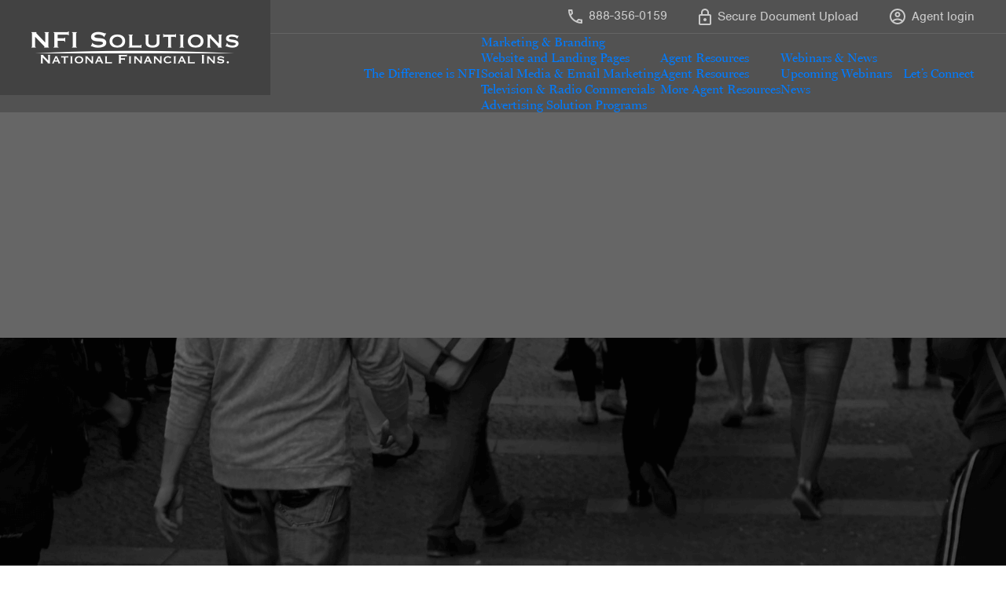

--- FILE ---
content_type: text/html; charset=UTF-8
request_url: https://nfisolutions.com/terms-of-use/
body_size: 40414
content:
<!DOCTYPE html>
<html dir="ltr" lang="en" class="no-js no-svg">
<head><meta charset="UTF-8"><script>if(navigator.userAgent.match(/MSIE|Internet Explorer/i)||navigator.userAgent.match(/Trident\/7\..*?rv:11/i)){var href=document.location.href;if(!href.match(/[?&]nowprocket/)){if(href.indexOf("?")==-1){if(href.indexOf("#")==-1){document.location.href=href+"?nowprocket=1"}else{document.location.href=href.replace("#","?nowprocket=1#")}}else{if(href.indexOf("#")==-1){document.location.href=href+"&nowprocket=1"}else{document.location.href=href.replace("#","&nowprocket=1#")}}}}</script><script>(()=>{class RocketLazyLoadScripts{constructor(){this.v="2.0.4",this.userEvents=["keydown","keyup","mousedown","mouseup","mousemove","mouseover","mouseout","touchmove","touchstart","touchend","touchcancel","wheel","click","dblclick","input"],this.attributeEvents=["onblur","onclick","oncontextmenu","ondblclick","onfocus","onmousedown","onmouseenter","onmouseleave","onmousemove","onmouseout","onmouseover","onmouseup","onmousewheel","onscroll","onsubmit"]}async t(){this.i(),this.o(),/iP(ad|hone)/.test(navigator.userAgent)&&this.h(),this.u(),this.l(this),this.m(),this.k(this),this.p(this),this._(),await Promise.all([this.R(),this.L()]),this.lastBreath=Date.now(),this.S(this),this.P(),this.D(),this.O(),this.M(),await this.C(this.delayedScripts.normal),await this.C(this.delayedScripts.defer),await this.C(this.delayedScripts.async),await this.T(),await this.F(),await this.j(),await this.A(),window.dispatchEvent(new Event("rocket-allScriptsLoaded")),this.everythingLoaded=!0,this.lastTouchEnd&&await new Promise(t=>setTimeout(t,500-Date.now()+this.lastTouchEnd)),this.I(),this.H(),this.U(),this.W()}i(){this.CSPIssue=sessionStorage.getItem("rocketCSPIssue"),document.addEventListener("securitypolicyviolation",t=>{this.CSPIssue||"script-src-elem"!==t.violatedDirective||"data"!==t.blockedURI||(this.CSPIssue=!0,sessionStorage.setItem("rocketCSPIssue",!0))},{isRocket:!0})}o(){window.addEventListener("pageshow",t=>{this.persisted=t.persisted,this.realWindowLoadedFired=!0},{isRocket:!0}),window.addEventListener("pagehide",()=>{this.onFirstUserAction=null},{isRocket:!0})}h(){let t;function e(e){t=e}window.addEventListener("touchstart",e,{isRocket:!0}),window.addEventListener("touchend",function i(o){o.changedTouches[0]&&t.changedTouches[0]&&Math.abs(o.changedTouches[0].pageX-t.changedTouches[0].pageX)<10&&Math.abs(o.changedTouches[0].pageY-t.changedTouches[0].pageY)<10&&o.timeStamp-t.timeStamp<200&&(window.removeEventListener("touchstart",e,{isRocket:!0}),window.removeEventListener("touchend",i,{isRocket:!0}),"INPUT"===o.target.tagName&&"text"===o.target.type||(o.target.dispatchEvent(new TouchEvent("touchend",{target:o.target,bubbles:!0})),o.target.dispatchEvent(new MouseEvent("mouseover",{target:o.target,bubbles:!0})),o.target.dispatchEvent(new PointerEvent("click",{target:o.target,bubbles:!0,cancelable:!0,detail:1,clientX:o.changedTouches[0].clientX,clientY:o.changedTouches[0].clientY})),event.preventDefault()))},{isRocket:!0})}q(t){this.userActionTriggered||("mousemove"!==t.type||this.firstMousemoveIgnored?"keyup"===t.type||"mouseover"===t.type||"mouseout"===t.type||(this.userActionTriggered=!0,this.onFirstUserAction&&this.onFirstUserAction()):this.firstMousemoveIgnored=!0),"click"===t.type&&t.preventDefault(),t.stopPropagation(),t.stopImmediatePropagation(),"touchstart"===this.lastEvent&&"touchend"===t.type&&(this.lastTouchEnd=Date.now()),"click"===t.type&&(this.lastTouchEnd=0),this.lastEvent=t.type,t.composedPath&&t.composedPath()[0].getRootNode()instanceof ShadowRoot&&(t.rocketTarget=t.composedPath()[0]),this.savedUserEvents.push(t)}u(){this.savedUserEvents=[],this.userEventHandler=this.q.bind(this),this.userEvents.forEach(t=>window.addEventListener(t,this.userEventHandler,{passive:!1,isRocket:!0})),document.addEventListener("visibilitychange",this.userEventHandler,{isRocket:!0})}U(){this.userEvents.forEach(t=>window.removeEventListener(t,this.userEventHandler,{passive:!1,isRocket:!0})),document.removeEventListener("visibilitychange",this.userEventHandler,{isRocket:!0}),this.savedUserEvents.forEach(t=>{(t.rocketTarget||t.target).dispatchEvent(new window[t.constructor.name](t.type,t))})}m(){const t="return false",e=Array.from(this.attributeEvents,t=>"data-rocket-"+t),i="["+this.attributeEvents.join("],[")+"]",o="[data-rocket-"+this.attributeEvents.join("],[data-rocket-")+"]",s=(e,i,o)=>{o&&o!==t&&(e.setAttribute("data-rocket-"+i,o),e["rocket"+i]=new Function("event",o),e.setAttribute(i,t))};new MutationObserver(t=>{for(const n of t)"attributes"===n.type&&(n.attributeName.startsWith("data-rocket-")||this.everythingLoaded?n.attributeName.startsWith("data-rocket-")&&this.everythingLoaded&&this.N(n.target,n.attributeName.substring(12)):s(n.target,n.attributeName,n.target.getAttribute(n.attributeName))),"childList"===n.type&&n.addedNodes.forEach(t=>{if(t.nodeType===Node.ELEMENT_NODE)if(this.everythingLoaded)for(const i of[t,...t.querySelectorAll(o)])for(const t of i.getAttributeNames())e.includes(t)&&this.N(i,t.substring(12));else for(const e of[t,...t.querySelectorAll(i)])for(const t of e.getAttributeNames())this.attributeEvents.includes(t)&&s(e,t,e.getAttribute(t))})}).observe(document,{subtree:!0,childList:!0,attributeFilter:[...this.attributeEvents,...e]})}I(){this.attributeEvents.forEach(t=>{document.querySelectorAll("[data-rocket-"+t+"]").forEach(e=>{this.N(e,t)})})}N(t,e){const i=t.getAttribute("data-rocket-"+e);i&&(t.setAttribute(e,i),t.removeAttribute("data-rocket-"+e))}k(t){Object.defineProperty(HTMLElement.prototype,"onclick",{get(){return this.rocketonclick||null},set(e){this.rocketonclick=e,this.setAttribute(t.everythingLoaded?"onclick":"data-rocket-onclick","this.rocketonclick(event)")}})}S(t){function e(e,i){let o=e[i];e[i]=null,Object.defineProperty(e,i,{get:()=>o,set(s){t.everythingLoaded?o=s:e["rocket"+i]=o=s}})}e(document,"onreadystatechange"),e(window,"onload"),e(window,"onpageshow");try{Object.defineProperty(document,"readyState",{get:()=>t.rocketReadyState,set(e){t.rocketReadyState=e},configurable:!0}),document.readyState="loading"}catch(t){console.log("WPRocket DJE readyState conflict, bypassing")}}l(t){this.originalAddEventListener=EventTarget.prototype.addEventListener,this.originalRemoveEventListener=EventTarget.prototype.removeEventListener,this.savedEventListeners=[],EventTarget.prototype.addEventListener=function(e,i,o){o&&o.isRocket||!t.B(e,this)&&!t.userEvents.includes(e)||t.B(e,this)&&!t.userActionTriggered||e.startsWith("rocket-")||t.everythingLoaded?t.originalAddEventListener.call(this,e,i,o):(t.savedEventListeners.push({target:this,remove:!1,type:e,func:i,options:o}),"mouseenter"!==e&&"mouseleave"!==e||t.originalAddEventListener.call(this,e,t.savedUserEvents.push,o))},EventTarget.prototype.removeEventListener=function(e,i,o){o&&o.isRocket||!t.B(e,this)&&!t.userEvents.includes(e)||t.B(e,this)&&!t.userActionTriggered||e.startsWith("rocket-")||t.everythingLoaded?t.originalRemoveEventListener.call(this,e,i,o):t.savedEventListeners.push({target:this,remove:!0,type:e,func:i,options:o})}}J(t,e){this.savedEventListeners=this.savedEventListeners.filter(i=>{let o=i.type,s=i.target||window;return e!==o||t!==s||(this.B(o,s)&&(i.type="rocket-"+o),this.$(i),!1)})}H(){EventTarget.prototype.addEventListener=this.originalAddEventListener,EventTarget.prototype.removeEventListener=this.originalRemoveEventListener,this.savedEventListeners.forEach(t=>this.$(t))}$(t){t.remove?this.originalRemoveEventListener.call(t.target,t.type,t.func,t.options):this.originalAddEventListener.call(t.target,t.type,t.func,t.options)}p(t){let e;function i(e){return t.everythingLoaded?e:e.split(" ").map(t=>"load"===t||t.startsWith("load.")?"rocket-jquery-load":t).join(" ")}function o(o){function s(e){const s=o.fn[e];o.fn[e]=o.fn.init.prototype[e]=function(){return this[0]===window&&t.userActionTriggered&&("string"==typeof arguments[0]||arguments[0]instanceof String?arguments[0]=i(arguments[0]):"object"==typeof arguments[0]&&Object.keys(arguments[0]).forEach(t=>{const e=arguments[0][t];delete arguments[0][t],arguments[0][i(t)]=e})),s.apply(this,arguments),this}}if(o&&o.fn&&!t.allJQueries.includes(o)){const e={DOMContentLoaded:[],"rocket-DOMContentLoaded":[]};for(const t in e)document.addEventListener(t,()=>{e[t].forEach(t=>t())},{isRocket:!0});o.fn.ready=o.fn.init.prototype.ready=function(i){function s(){parseInt(o.fn.jquery)>2?setTimeout(()=>i.bind(document)(o)):i.bind(document)(o)}return"function"==typeof i&&(t.realDomReadyFired?!t.userActionTriggered||t.fauxDomReadyFired?s():e["rocket-DOMContentLoaded"].push(s):e.DOMContentLoaded.push(s)),o([])},s("on"),s("one"),s("off"),t.allJQueries.push(o)}e=o}t.allJQueries=[],o(window.jQuery),Object.defineProperty(window,"jQuery",{get:()=>e,set(t){o(t)}})}P(){const t=new Map;document.write=document.writeln=function(e){const i=document.currentScript,o=document.createRange(),s=i.parentElement;let n=t.get(i);void 0===n&&(n=i.nextSibling,t.set(i,n));const c=document.createDocumentFragment();o.setStart(c,0),c.appendChild(o.createContextualFragment(e)),s.insertBefore(c,n)}}async R(){return new Promise(t=>{this.userActionTriggered?t():this.onFirstUserAction=t})}async L(){return new Promise(t=>{document.addEventListener("DOMContentLoaded",()=>{this.realDomReadyFired=!0,t()},{isRocket:!0})})}async j(){return this.realWindowLoadedFired?Promise.resolve():new Promise(t=>{window.addEventListener("load",t,{isRocket:!0})})}M(){this.pendingScripts=[];this.scriptsMutationObserver=new MutationObserver(t=>{for(const e of t)e.addedNodes.forEach(t=>{"SCRIPT"!==t.tagName||t.noModule||t.isWPRocket||this.pendingScripts.push({script:t,promise:new Promise(e=>{const i=()=>{const i=this.pendingScripts.findIndex(e=>e.script===t);i>=0&&this.pendingScripts.splice(i,1),e()};t.addEventListener("load",i,{isRocket:!0}),t.addEventListener("error",i,{isRocket:!0}),setTimeout(i,1e3)})})})}),this.scriptsMutationObserver.observe(document,{childList:!0,subtree:!0})}async F(){await this.X(),this.pendingScripts.length?(await this.pendingScripts[0].promise,await this.F()):this.scriptsMutationObserver.disconnect()}D(){this.delayedScripts={normal:[],async:[],defer:[]},document.querySelectorAll("script[type$=rocketlazyloadscript]").forEach(t=>{t.hasAttribute("data-rocket-src")?t.hasAttribute("async")&&!1!==t.async?this.delayedScripts.async.push(t):t.hasAttribute("defer")&&!1!==t.defer||"module"===t.getAttribute("data-rocket-type")?this.delayedScripts.defer.push(t):this.delayedScripts.normal.push(t):this.delayedScripts.normal.push(t)})}async _(){await this.L();let t=[];document.querySelectorAll("script[type$=rocketlazyloadscript][data-rocket-src]").forEach(e=>{let i=e.getAttribute("data-rocket-src");if(i&&!i.startsWith("data:")){i.startsWith("//")&&(i=location.protocol+i);try{const o=new URL(i).origin;o!==location.origin&&t.push({src:o,crossOrigin:e.crossOrigin||"module"===e.getAttribute("data-rocket-type")})}catch(t){}}}),t=[...new Map(t.map(t=>[JSON.stringify(t),t])).values()],this.Y(t,"preconnect")}async G(t){if(await this.K(),!0!==t.noModule||!("noModule"in HTMLScriptElement.prototype))return new Promise(e=>{let i;function o(){(i||t).setAttribute("data-rocket-status","executed"),e()}try{if(navigator.userAgent.includes("Firefox/")||""===navigator.vendor||this.CSPIssue)i=document.createElement("script"),[...t.attributes].forEach(t=>{let e=t.nodeName;"type"!==e&&("data-rocket-type"===e&&(e="type"),"data-rocket-src"===e&&(e="src"),i.setAttribute(e,t.nodeValue))}),t.text&&(i.text=t.text),t.nonce&&(i.nonce=t.nonce),i.hasAttribute("src")?(i.addEventListener("load",o,{isRocket:!0}),i.addEventListener("error",()=>{i.setAttribute("data-rocket-status","failed-network"),e()},{isRocket:!0}),setTimeout(()=>{i.isConnected||e()},1)):(i.text=t.text,o()),i.isWPRocket=!0,t.parentNode.replaceChild(i,t);else{const i=t.getAttribute("data-rocket-type"),s=t.getAttribute("data-rocket-src");i?(t.type=i,t.removeAttribute("data-rocket-type")):t.removeAttribute("type"),t.addEventListener("load",o,{isRocket:!0}),t.addEventListener("error",i=>{this.CSPIssue&&i.target.src.startsWith("data:")?(console.log("WPRocket: CSP fallback activated"),t.removeAttribute("src"),this.G(t).then(e)):(t.setAttribute("data-rocket-status","failed-network"),e())},{isRocket:!0}),s?(t.fetchPriority="high",t.removeAttribute("data-rocket-src"),t.src=s):t.src="data:text/javascript;base64,"+window.btoa(unescape(encodeURIComponent(t.text)))}}catch(i){t.setAttribute("data-rocket-status","failed-transform"),e()}});t.setAttribute("data-rocket-status","skipped")}async C(t){const e=t.shift();return e?(e.isConnected&&await this.G(e),this.C(t)):Promise.resolve()}O(){this.Y([...this.delayedScripts.normal,...this.delayedScripts.defer,...this.delayedScripts.async],"preload")}Y(t,e){this.trash=this.trash||[];let i=!0;var o=document.createDocumentFragment();t.forEach(t=>{const s=t.getAttribute&&t.getAttribute("data-rocket-src")||t.src;if(s&&!s.startsWith("data:")){const n=document.createElement("link");n.href=s,n.rel=e,"preconnect"!==e&&(n.as="script",n.fetchPriority=i?"high":"low"),t.getAttribute&&"module"===t.getAttribute("data-rocket-type")&&(n.crossOrigin=!0),t.crossOrigin&&(n.crossOrigin=t.crossOrigin),t.integrity&&(n.integrity=t.integrity),t.nonce&&(n.nonce=t.nonce),o.appendChild(n),this.trash.push(n),i=!1}}),document.head.appendChild(o)}W(){this.trash.forEach(t=>t.remove())}async T(){try{document.readyState="interactive"}catch(t){}this.fauxDomReadyFired=!0;try{await this.K(),this.J(document,"readystatechange"),document.dispatchEvent(new Event("rocket-readystatechange")),await this.K(),document.rocketonreadystatechange&&document.rocketonreadystatechange(),await this.K(),this.J(document,"DOMContentLoaded"),document.dispatchEvent(new Event("rocket-DOMContentLoaded")),await this.K(),this.J(window,"DOMContentLoaded"),window.dispatchEvent(new Event("rocket-DOMContentLoaded"))}catch(t){console.error(t)}}async A(){try{document.readyState="complete"}catch(t){}try{await this.K(),this.J(document,"readystatechange"),document.dispatchEvent(new Event("rocket-readystatechange")),await this.K(),document.rocketonreadystatechange&&document.rocketonreadystatechange(),await this.K(),this.J(window,"load"),window.dispatchEvent(new Event("rocket-load")),await this.K(),window.rocketonload&&window.rocketonload(),await this.K(),this.allJQueries.forEach(t=>t(window).trigger("rocket-jquery-load")),await this.K(),this.J(window,"pageshow");const t=new Event("rocket-pageshow");t.persisted=this.persisted,window.dispatchEvent(t),await this.K(),window.rocketonpageshow&&window.rocketonpageshow({persisted:this.persisted})}catch(t){console.error(t)}}async K(){Date.now()-this.lastBreath>45&&(await this.X(),this.lastBreath=Date.now())}async X(){return document.hidden?new Promise(t=>setTimeout(t)):new Promise(t=>requestAnimationFrame(t))}B(t,e){return e===document&&"readystatechange"===t||(e===document&&"DOMContentLoaded"===t||(e===window&&"DOMContentLoaded"===t||(e===window&&"load"===t||e===window&&"pageshow"===t)))}static run(){(new RocketLazyLoadScripts).t()}}RocketLazyLoadScripts.run()})();</script>
  
  <meta name="viewport" content="width=device-width, initial-scale=1">
  <meta name="format-detection" content="telephone=no"/>
  <link rel="icon" href="https://nfisolutions.com/wp-content/themes/precision/assets/images/favicon-16x16.png" type="image/png" sizes="16x16">
  <link rel="profile" href="https://gmpg.org/xfn/11">

  

  <script type="rocketlazyloadscript">(function(html){html.className = html.className.replace(/\bno-js\b/,'js')})(document.documentElement);</script>
<title>Terms of Use | NFI Solutions</title><style id="perfmatters-used-css">@import url("https://p.typekit.net/p.css?s=1&k=tmy6lde&ht=tk&f=10793.10795.29422.29423&a=2075298&app=typekit&e=css");@font-face{font-family:"nimbus-sans";src:url("https://use.typekit.net/af/da0c19/00000000000000000001518d/27/l?primer=7cdcb44be4a7db8877ffa5c0007b8dd865b3bbc383831fe2ea177f62257a9191&fvd=n4&v=3") format("woff2"),url("https://use.typekit.net/af/da0c19/00000000000000000001518d/27/d?primer=7cdcb44be4a7db8877ffa5c0007b8dd865b3bbc383831fe2ea177f62257a9191&fvd=n4&v=3") format("woff"),url("https://use.typekit.net/af/da0c19/00000000000000000001518d/27/a?primer=7cdcb44be4a7db8877ffa5c0007b8dd865b3bbc383831fe2ea177f62257a9191&fvd=n4&v=3") format("opentype");font-display:swap;font-style:normal;font-weight:400;font-stretch:normal;}@font-face{font-family:"nimbus-sans";src:url("https://use.typekit.net/af/360cf4/000000000000000000012544/27/l?primer=7cdcb44be4a7db8877ffa5c0007b8dd865b3bbc383831fe2ea177f62257a9191&fvd=n7&v=3") format("woff2"),url("https://use.typekit.net/af/360cf4/000000000000000000012544/27/d?primer=7cdcb44be4a7db8877ffa5c0007b8dd865b3bbc383831fe2ea177f62257a9191&fvd=n7&v=3") format("woff"),url("https://use.typekit.net/af/360cf4/000000000000000000012544/27/a?primer=7cdcb44be4a7db8877ffa5c0007b8dd865b3bbc383831fe2ea177f62257a9191&fvd=n7&v=3") format("opentype");font-display:swap;font-style:normal;font-weight:700;font-stretch:normal;}@font-face{font-family:"miller-display";src:url("https://use.typekit.net/af/ee2b06/00000000000000003b9ae133/27/l?primer=7cdcb44be4a7db8877ffa5c0007b8dd865b3bbc383831fe2ea177f62257a9191&fvd=n4&v=3") format("woff2"),url("https://use.typekit.net/af/ee2b06/00000000000000003b9ae133/27/d?primer=7cdcb44be4a7db8877ffa5c0007b8dd865b3bbc383831fe2ea177f62257a9191&fvd=n4&v=3") format("woff"),url("https://use.typekit.net/af/ee2b06/00000000000000003b9ae133/27/a?primer=7cdcb44be4a7db8877ffa5c0007b8dd865b3bbc383831fe2ea177f62257a9191&fvd=n4&v=3") format("opentype");font-display:swap;font-style:normal;font-weight:400;font-stretch:normal;}@font-face{font-family:"miller-display";src:url("https://use.typekit.net/af/14de20/00000000000000003b9ae134/27/l?primer=7cdcb44be4a7db8877ffa5c0007b8dd865b3bbc383831fe2ea177f62257a9191&fvd=n7&v=3") format("woff2"),url("https://use.typekit.net/af/14de20/00000000000000003b9ae134/27/d?primer=7cdcb44be4a7db8877ffa5c0007b8dd865b3bbc383831fe2ea177f62257a9191&fvd=n7&v=3") format("woff"),url("https://use.typekit.net/af/14de20/00000000000000003b9ae134/27/a?primer=7cdcb44be4a7db8877ffa5c0007b8dd865b3bbc383831fe2ea177f62257a9191&fvd=n7&v=3") format("opentype");font-display:swap;font-style:normal;font-weight:700;font-stretch:normal;}:root{--blue:#007bff;--indigo:#6610f2;--purple:#6f42c1;--pink:#e83e8c;--red:#dc3545;--orange:#fd7e14;--yellow:#ffc107;--green:#28a745;--teal:#20c997;--cyan:#17a2b8;--white:#fff;--gray:#6c757d;--gray-dark:#343a40;--primary:#007bff;--secondary:#6c757d;--success:#28a745;--info:#17a2b8;--warning:#ffc107;--danger:#dc3545;--light:#f8f9fa;--dark:#343a40;--breakpoint-xs:0;--breakpoint-sm:576px;--breakpoint-md:768px;--breakpoint-lg:992px;--breakpoint-xl:1200px;--font-family-sans-serif:-apple-system,BlinkMacSystemFont,"Segoe UI",Roboto,"Helvetica Neue",Arial,"Noto Sans",sans-serif,"Apple Color Emoji","Segoe UI Emoji","Segoe UI Symbol","Noto Color Emoji";--font-family-monospace:SFMono-Regular,Menlo,Monaco,Consolas,"Liberation Mono","Courier New",monospace;}*,*::before,*::after{-webkit-box-sizing:border-box;box-sizing:border-box;}html{font-family:sans-serif;line-height:1.15;-webkit-text-size-adjust:100%;-webkit-tap-highlight-color:rgba(0,0,0,0);}article,aside,figcaption,figure,footer,header,hgroup,main,nav,section{display:block;}body{margin:0;font-family:-apple-system,BlinkMacSystemFont,"Segoe UI",Roboto,"Helvetica Neue",Arial,"Noto Sans",sans-serif,"Apple Color Emoji","Segoe UI Emoji","Segoe UI Symbol","Noto Color Emoji";font-size:1rem;font-weight:400;line-height:1.5;color:#212529;text-align:left;background-color:#fff;}[tabindex="-1"]:focus{outline:0 !important;}h1,h2,h3,h4,h5,h6{margin-top:0;margin-bottom:.5rem;}p{margin-top:0;margin-bottom:1rem;}address{margin-bottom:1rem;font-style:normal;line-height:inherit;}ol,ul,dl{margin-top:0;margin-bottom:1rem;}ol ol,ul ul,ol ul,ul ol{margin-bottom:0;}blockquote{margin:0 0 1rem;}a{color:#007bff;text-decoration:none;background-color:transparent;}a:hover{color:#0056b3;text-decoration:underline;}a:not([href]):not([tabindex]){color:inherit;text-decoration:none;}a:not([href]):not([tabindex]):hover,a:not([href]):not([tabindex]):focus{color:inherit;text-decoration:none;}a:not([href]):not([tabindex]):focus{outline:0;}img{vertical-align:middle;border-style:none;}label{display:inline-block;margin-bottom:.5rem;}button{border-radius:0;}button:focus{outline:1px dotted;outline:5px auto -webkit-focus-ring-color;}input,button,select,optgroup,textarea{margin:0;font-family:inherit;font-size:inherit;line-height:inherit;}button,input{overflow:visible;}button,select{text-transform:none;}button,[type="button"],[type="reset"],[type="submit"]{-webkit-appearance:button;}button:not(:disabled),[type="button"]:not(:disabled),[type="reset"]:not(:disabled),[type="submit"]:not(:disabled){cursor:pointer;}button::-moz-focus-inner,[type="button"]::-moz-focus-inner,[type="reset"]::-moz-focus-inner,[type="submit"]::-moz-focus-inner{padding:0;border-style:none;}input[type="radio"],input[type="checkbox"]{-webkit-box-sizing:border-box;box-sizing:border-box;padding:0;}input[type="date"],input[type="time"],input[type="datetime-local"],input[type="month"]{-webkit-appearance:listbox;}[type="number"]::-webkit-inner-spin-button,[type="number"]::-webkit-outer-spin-button{height:auto;}[type="search"]{outline-offset:-2px;-webkit-appearance:none;}[type="search"]::-webkit-search-decoration{-webkit-appearance:none;}::-webkit-file-upload-button{font:inherit;-webkit-appearance:button;}[hidden]{display:none !important;}h1,h2,h3,h4,h5,h6,.h1,.h2,.h3,.h4,.h5,.h6{margin-bottom:.5rem;font-weight:500;line-height:1.2;}h1,.h1{font-size:2.5rem;}h2,.h2{font-size:2rem;}h3,.h3{font-size:1.75rem;}h5,.h5{font-size:1.25rem;}.container{width:100%;padding-right:15px;padding-left:15px;margin-right:auto;margin-left:auto;}@media (min-width:576px){.container{max-width:540px;}}@media (min-width:768px){.container{max-width:720px;}}@media (min-width:992px){.container{max-width:960px;}}@media (min-width:1200px){.container{max-width:1140px;}}.row{display:-webkit-box;display:-ms-flexbox;display:flex;-ms-flex-wrap:wrap;flex-wrap:wrap;margin-right:-15px;margin-left:-15px;}.col-1,.col-2,.col-3,.col-4,.col-5,.col-6,.col-7,.col-8,.col-9,.col-10,.col-11,.col-12,.col,.col-auto,.col-sm-1,.col-sm-2,.col-sm-3,.col-sm-4,.col-sm-5,.col-sm-6,.col-sm-7,.col-sm-8,.col-sm-9,.col-sm-10,.col-sm-11,.col-sm-12,.col-sm,.col-sm-auto,.col-md-1,.col-md-2,.col-md-3,.col-md-4,.col-md-5,.col-md-6,.col-md-7,.col-md-8,.col-md-9,.col-md-10,.col-md-11,.col-md-12,.col-md,.col-md-auto,.col-lg-1,.col-lg-2,.col-lg-3,.col-lg-4,.col-lg-5,.col-lg-6,.col-lg-7,.col-lg-8,.col-lg-9,.col-lg-10,.col-lg-11,.col-lg-12,.col-lg,.col-lg-auto,.col-xl-1,.col-xl-2,.col-xl-3,.col-xl-4,.col-xl-5,.col-xl-6,.col-xl-7,.col-xl-8,.col-xl-9,.col-xl-10,.col-xl-11,.col-xl-12,.col-xl,.col-xl-auto{position:relative;width:100%;padding-right:15px;padding-left:15px;}@media (min-width:576px){.col-sm-6{-webkit-box-flex:0;-ms-flex:0 0 50%;flex:0 0 50%;max-width:50%;}}@media (min-width:768px){.col-md-6{-webkit-box-flex:0;-ms-flex:0 0 50%;flex:0 0 50%;max-width:50%;}}@media (min-width:992px){.col-lg-3{-webkit-box-flex:0;-ms-flex:0 0 25%;flex:0 0 25%;max-width:25%;}}.form-row{display:-webkit-box;display:-ms-flexbox;display:flex;-ms-flex-wrap:wrap;flex-wrap:wrap;margin-right:-5px;margin-left:-5px;}.form-row>.col,.form-row>[class*="col-"]{padding-right:5px;padding-left:5px;}.btn{display:inline-block;font-weight:400;color:#212529;text-align:center;vertical-align:middle;-webkit-user-select:none;-moz-user-select:none;-ms-user-select:none;user-select:none;background-color:transparent;border:1px solid transparent;padding:.375rem .75rem;font-size:1rem;line-height:1.5;border-radius:.25rem;-webkit-transition:color .15s ease-in-out,background-color .15s ease-in-out,border-color .15s ease-in-out,-webkit-box-shadow .15s ease-in-out;transition:color .15s ease-in-out,background-color .15s ease-in-out,border-color .15s ease-in-out,-webkit-box-shadow .15s ease-in-out;transition:color .15s ease-in-out,background-color .15s ease-in-out,border-color .15s ease-in-out,box-shadow .15s ease-in-out;transition:color .15s ease-in-out,background-color .15s ease-in-out,border-color .15s ease-in-out,box-shadow .15s ease-in-out,-webkit-box-shadow .15s ease-in-out;-o-transition:color .15s ease-in-out,background-color .15s ease-in-out,border-color .15s ease-in-out,box-shadow .15s ease-in-out;}@media (prefers-reduced-motion:reduce){.btn{-webkit-transition:none;-o-transition:none;transition:none;}}.btn:hover{color:#212529;text-decoration:none;}.btn:focus,.btn.focus{outline:0;-webkit-box-shadow:0 0 0 .2rem rgba(0,123,255,.25);box-shadow:0 0 0 .2rem rgba(0,123,255,.25);}.btn.disabled,.btn:disabled{opacity:.65;}.btn-primary{color:#fff;background-color:#007bff;border-color:#007bff;}.btn-primary:hover{color:#fff;background-color:#0069d9;border-color:#0062cc;}.btn-primary:focus,.btn-primary.focus{-webkit-box-shadow:0 0 0 .2rem rgba(38,143,255,.5);box-shadow:0 0 0 .2rem rgba(38,143,255,.5);}.btn-primary.disabled,.btn-primary:disabled{color:#fff;background-color:#007bff;border-color:#007bff;}.btn-primary:not(:disabled):not(.disabled):active,.btn-primary:not(:disabled):not(.disabled).active,.show>.btn-primary.dropdown-toggle{color:#fff;background-color:#0062cc;border-color:#005cbf;}.btn-primary:not(:disabled):not(.disabled):active:focus,.btn-primary:not(:disabled):not(.disabled).active:focus,.show>.btn-primary.dropdown-toggle:focus{-webkit-box-shadow:0 0 0 .2rem rgba(38,143,255,.5);box-shadow:0 0 0 .2rem rgba(38,143,255,.5);}.btn-lg,.btn-group-lg>.btn{padding:.5rem 1rem;font-size:1.25rem;line-height:1.5;border-radius:.3rem;}.fade{-webkit-transition:opacity .15s linear;-o-transition:opacity .15s linear;transition:opacity .15s linear;}@media (prefers-reduced-motion:reduce){.fade{-webkit-transition:none;-o-transition:none;transition:none;}}.fade:not(.show){opacity:0;}.collapse:not(.show){display:none;}.input-group{position:relative;display:-webkit-box;display:-ms-flexbox;display:flex;-ms-flex-wrap:wrap;flex-wrap:wrap;-webkit-box-align:stretch;-ms-flex-align:stretch;align-items:stretch;width:100%;}.navbar{position:relative;display:-webkit-box;display:-ms-flexbox;display:flex;-ms-flex-wrap:wrap;flex-wrap:wrap;-webkit-box-align:center;-ms-flex-align:center;align-items:center;-webkit-box-pack:justify;-ms-flex-pack:justify;justify-content:space-between;padding:.5rem 1rem;}.navbar>.container,.navbar>.container-fluid{display:-webkit-box;display:-ms-flexbox;display:flex;-ms-flex-wrap:wrap;flex-wrap:wrap;-webkit-box-align:center;-ms-flex-align:center;align-items:center;-webkit-box-pack:justify;-ms-flex-pack:justify;justify-content:space-between;}.navbar-brand{display:inline-block;padding-top:.3125rem;padding-bottom:.3125rem;margin-right:1rem;font-size:1.25rem;line-height:inherit;white-space:nowrap;}.navbar-brand:hover,.navbar-brand:focus{text-decoration:none;}.navbar-nav{display:-webkit-box;display:-ms-flexbox;display:flex;-webkit-box-orient:vertical;-webkit-box-direction:normal;-ms-flex-direction:column;flex-direction:column;padding-left:0;margin-bottom:0;list-style:none;}.navbar-collapse{-ms-flex-preferred-size:100%;flex-basis:100%;-webkit-box-flex:1;-ms-flex-positive:1;flex-grow:1;-webkit-box-align:center;-ms-flex-align:center;align-items:center;}.navbar-toggler{padding:.25rem .75rem;font-size:1.25rem;line-height:1;background-color:transparent;border:1px solid transparent;border-radius:.25rem;}.navbar-toggler:hover,.navbar-toggler:focus{text-decoration:none;}.navbar-toggler-icon{display:inline-block;width:1.5em;height:1.5em;vertical-align:middle;content:"";background:no-repeat center center;background-size:100% 100%;}@media (max-width:991.98px){.navbar-expand-lg>.container,.navbar-expand-lg>.container-fluid{padding-right:0;padding-left:0;}}@media (min-width:992px){.navbar-expand-lg{-webkit-box-orient:horizontal;-webkit-box-direction:normal;-ms-flex-flow:row nowrap;flex-flow:row nowrap;-webkit-box-pack:start;-ms-flex-pack:start;justify-content:flex-start;}.navbar-expand-lg .navbar-nav{-webkit-box-orient:horizontal;-webkit-box-direction:normal;-ms-flex-direction:row;flex-direction:row;}.navbar-expand-lg>.container,.navbar-expand-lg>.container-fluid{-ms-flex-wrap:nowrap;flex-wrap:nowrap;}.navbar-expand-lg .navbar-collapse{display:-webkit-box !important;display:-ms-flexbox !important;display:flex !important;-ms-flex-preferred-size:auto;flex-basis:auto;}.navbar-expand-lg .navbar-toggler{display:none;}}.navbar-light .navbar-brand{color:rgba(0,0,0,.9);}.navbar-light .navbar-brand:hover,.navbar-light .navbar-brand:focus{color:rgba(0,0,0,.9);}.navbar-light .navbar-toggler{color:rgba(0,0,0,.5);border-color:rgba(0,0,0,.1);}.navbar-light .navbar-toggler-icon{background-image:url("data:image/svg+xml,%3csvg viewBox=\'0 0 30 30\' xmlns=\'http://www.w3.org/2000/svg\'%3e%3cpath stroke=\'rgba(0, 0, 0, 0.5)\' stroke-width=\'2\' stroke-linecap=\'round\' stroke-miterlimit=\'10\' d=\'M4 7h22M4 15h22M4 23h22\'/%3e%3c/svg%3e");}@-webkit-keyframes progress-bar-stripes{from{background-position:1rem 0;}to{background-position:0 0;}}@keyframes progress-bar-stripes{from{background-position:1rem 0;}to{background-position:0 0;}}.close{float:right;font-size:1.5rem;font-weight:700;line-height:1;color:#000;text-shadow:0 1px 0 #fff;opacity:.5;}.close:hover{color:#000;text-decoration:none;}.close:not(:disabled):not(.disabled):hover,.close:not(:disabled):not(.disabled):focus{opacity:.75;}button.close{padding:0;background-color:transparent;border:0;-webkit-appearance:none;-moz-appearance:none;appearance:none;}.modal{position:fixed;top:0;left:0;z-index:1050;display:none;width:100%;height:100%;overflow:hidden;outline:0;}.modal-dialog{position:relative;width:auto;margin:.5rem;pointer-events:none;}.modal.fade .modal-dialog{-webkit-transition:-webkit-transform .3s ease-out;transition:-webkit-transform .3s ease-out;transition:transform .3s ease-out;transition:transform .3s ease-out,-webkit-transform .3s ease-out;-o-transition:transform .3s ease-out;-webkit-transform:translate(0,-50px);-ms-transform:translate(0,-50px);transform:translate(0,-50px);}@media (prefers-reduced-motion:reduce){.modal.fade .modal-dialog{-webkit-transition:none;-o-transition:none;transition:none;}}.modal-content{position:relative;display:-webkit-box;display:-ms-flexbox;display:flex;-webkit-box-orient:vertical;-webkit-box-direction:normal;-ms-flex-direction:column;flex-direction:column;width:100%;pointer-events:auto;background-color:#fff;background-clip:padding-box;border:1px solid rgba(0,0,0,.2);border-radius:.3rem;outline:0;}.modal-header{display:-webkit-box;display:-ms-flexbox;display:flex;-webkit-box-align:start;-ms-flex-align:start;align-items:flex-start;-webkit-box-pack:justify;-ms-flex-pack:justify;justify-content:space-between;padding:1rem 1rem;border-bottom:1px solid #dee2e6;border-top-left-radius:.3rem;border-top-right-radius:.3rem;}.modal-header .close{padding:1rem 1rem;margin:-1rem -1rem -1rem auto;}.modal-title{margin-bottom:0;line-height:1.5;}.modal-body{position:relative;-webkit-box-flex:1;-ms-flex:1 1 auto;flex:1 1 auto;padding:1rem;}@media (min-width:576px){.modal-dialog{max-width:500px;margin:1.75rem auto;}}@-webkit-keyframes spinner-border{to{-webkit-transform:rotate(360deg);transform:rotate(360deg);}}@keyframes spinner-border{to{-webkit-transform:rotate(360deg);transform:rotate(360deg);}}@-webkit-keyframes spinner-grow{0%{-webkit-transform:scale(0);transform:scale(0);}50%{opacity:1;}}@keyframes spinner-grow{0%{-webkit-transform:scale(0);transform:scale(0);}50%{opacity:1;}}.d-block{display:block !important;}@media (min-width:992px){.d-lg-none{display:none !important;}}.ml-auto,.mx-auto{margin-left:auto !important;}.text-center{text-align:center !important;}@media print{*,*::before,*::after{text-shadow:none !important;-webkit-box-shadow:none !important;box-shadow:none !important;}a:not(.btn){text-decoration:underline;}pre,blockquote{border:1px solid #adb5bd;page-break-inside:avoid;}tr,img{page-break-inside:avoid;}p,h2,h3{orphans:3;widows:3;}h2,h3{page-break-after:avoid;}@page{size:a3;}body{min-width:992px !important;}.container{min-width:992px !important;}.navbar{display:none;}}body[data-aos-duration='50'] [data-aos],[data-aos][data-aos][data-aos-duration='50']{-webkit-transition-duration:50ms;-o-transition-duration:50ms;transition-duration:50ms;}body[data-aos-delay='50'] [data-aos],[data-aos][data-aos][data-aos-delay='50']{-webkit-transition-delay:0;-o-transition-delay:0;transition-delay:0;}body[data-aos-duration='100'] [data-aos],[data-aos][data-aos][data-aos-duration='100']{-webkit-transition-duration:100ms;-o-transition-duration:100ms;transition-duration:100ms;}body[data-aos-delay='100'] [data-aos],[data-aos][data-aos][data-aos-delay='100']{-webkit-transition-delay:0;-o-transition-delay:0;transition-delay:0;}body[data-aos-duration='150'] [data-aos],[data-aos][data-aos][data-aos-duration='150']{-webkit-transition-duration:150ms;-o-transition-duration:150ms;transition-duration:150ms;}body[data-aos-delay='150'] [data-aos],[data-aos][data-aos][data-aos-delay='150']{-webkit-transition-delay:0;-o-transition-delay:0;transition-delay:0;}body[data-aos-duration='200'] [data-aos],[data-aos][data-aos][data-aos-duration='200']{-webkit-transition-duration:200ms;-o-transition-duration:200ms;transition-duration:200ms;}body[data-aos-delay='200'] [data-aos],[data-aos][data-aos][data-aos-delay='200']{-webkit-transition-delay:0;-o-transition-delay:0;transition-delay:0;}body[data-aos-duration='250'] [data-aos],[data-aos][data-aos][data-aos-duration='250']{-webkit-transition-duration:250ms;-o-transition-duration:250ms;transition-duration:250ms;}body[data-aos-delay='250'] [data-aos],[data-aos][data-aos][data-aos-delay='250']{-webkit-transition-delay:0;-o-transition-delay:0;transition-delay:0;}body[data-aos-duration='300'] [data-aos],[data-aos][data-aos][data-aos-duration='300']{-webkit-transition-duration:300ms;-o-transition-duration:300ms;transition-duration:300ms;}body[data-aos-delay='300'] [data-aos],[data-aos][data-aos][data-aos-delay='300']{-webkit-transition-delay:0;-o-transition-delay:0;transition-delay:0;}body[data-aos-duration='350'] [data-aos],[data-aos][data-aos][data-aos-duration='350']{-webkit-transition-duration:350ms;-o-transition-duration:350ms;transition-duration:350ms;}body[data-aos-delay='350'] [data-aos],[data-aos][data-aos][data-aos-delay='350']{-webkit-transition-delay:0;-o-transition-delay:0;transition-delay:0;}body[data-aos-duration='400'] [data-aos],[data-aos][data-aos][data-aos-duration='400']{-webkit-transition-duration:400ms;-o-transition-duration:400ms;transition-duration:400ms;}body[data-aos-delay='400'] [data-aos],[data-aos][data-aos][data-aos-delay='400']{-webkit-transition-delay:0;-o-transition-delay:0;transition-delay:0;}body[data-aos-duration='450'] [data-aos],[data-aos][data-aos][data-aos-duration='450']{-webkit-transition-duration:450ms;-o-transition-duration:450ms;transition-duration:450ms;}body[data-aos-delay='450'] [data-aos],[data-aos][data-aos][data-aos-delay='450']{-webkit-transition-delay:0;-o-transition-delay:0;transition-delay:0;}body[data-aos-duration='500'] [data-aos],[data-aos][data-aos][data-aos-duration='500']{-webkit-transition-duration:500ms;-o-transition-duration:500ms;transition-duration:500ms;}body[data-aos-delay='500'] [data-aos],[data-aos][data-aos][data-aos-delay='500']{-webkit-transition-delay:0;-o-transition-delay:0;transition-delay:0;}body[data-aos-duration='550'] [data-aos],[data-aos][data-aos][data-aos-duration='550']{-webkit-transition-duration:550ms;-o-transition-duration:550ms;transition-duration:550ms;}body[data-aos-delay='550'] [data-aos],[data-aos][data-aos][data-aos-delay='550']{-webkit-transition-delay:0;-o-transition-delay:0;transition-delay:0;}body[data-aos-duration='600'] [data-aos],[data-aos][data-aos][data-aos-duration='600']{-webkit-transition-duration:600ms;-o-transition-duration:600ms;transition-duration:600ms;}body[data-aos-delay='600'] [data-aos],[data-aos][data-aos][data-aos-delay='600']{-webkit-transition-delay:0;-o-transition-delay:0;transition-delay:0;}body[data-aos-duration='650'] [data-aos],[data-aos][data-aos][data-aos-duration='650']{-webkit-transition-duration:650ms;-o-transition-duration:650ms;transition-duration:650ms;}body[data-aos-delay='650'] [data-aos],[data-aos][data-aos][data-aos-delay='650']{-webkit-transition-delay:0;-o-transition-delay:0;transition-delay:0;}body[data-aos-duration='700'] [data-aos],[data-aos][data-aos][data-aos-duration='700']{-webkit-transition-duration:700ms;-o-transition-duration:700ms;transition-duration:700ms;}body[data-aos-delay='700'] [data-aos],[data-aos][data-aos][data-aos-delay='700']{-webkit-transition-delay:0;-o-transition-delay:0;transition-delay:0;}body[data-aos-duration='750'] [data-aos],[data-aos][data-aos][data-aos-duration='750']{-webkit-transition-duration:750ms;-o-transition-duration:750ms;transition-duration:750ms;}body[data-aos-delay='750'] [data-aos],[data-aos][data-aos][data-aos-delay='750']{-webkit-transition-delay:0;-o-transition-delay:0;transition-delay:0;}body[data-aos-duration='800'] [data-aos],[data-aos][data-aos][data-aos-duration='800']{-webkit-transition-duration:800ms;-o-transition-duration:800ms;transition-duration:800ms;}body[data-aos-delay='800'] [data-aos],[data-aos][data-aos][data-aos-delay='800']{-webkit-transition-delay:0;-o-transition-delay:0;transition-delay:0;}body[data-aos-duration='850'] [data-aos],[data-aos][data-aos][data-aos-duration='850']{-webkit-transition-duration:850ms;-o-transition-duration:850ms;transition-duration:850ms;}body[data-aos-delay='850'] [data-aos],[data-aos][data-aos][data-aos-delay='850']{-webkit-transition-delay:0;-o-transition-delay:0;transition-delay:0;}body[data-aos-duration='900'] [data-aos],[data-aos][data-aos][data-aos-duration='900']{-webkit-transition-duration:900ms;-o-transition-duration:900ms;transition-duration:900ms;}body[data-aos-delay='900'] [data-aos],[data-aos][data-aos][data-aos-delay='900']{-webkit-transition-delay:0;-o-transition-delay:0;transition-delay:0;}body[data-aos-duration='950'] [data-aos],[data-aos][data-aos][data-aos-duration='950']{-webkit-transition-duration:950ms;-o-transition-duration:950ms;transition-duration:950ms;}body[data-aos-delay='950'] [data-aos],[data-aos][data-aos][data-aos-delay='950']{-webkit-transition-delay:0;-o-transition-delay:0;transition-delay:0;}body[data-aos-duration='1000'] [data-aos],[data-aos][data-aos][data-aos-duration='1000']{-webkit-transition-duration:1000ms;-o-transition-duration:1000ms;transition-duration:1000ms;}body[data-aos-delay='1000'] [data-aos],[data-aos][data-aos][data-aos-delay='1000']{-webkit-transition-delay:0;-o-transition-delay:0;transition-delay:0;}body[data-aos-duration='1050'] [data-aos],[data-aos][data-aos][data-aos-duration='1050']{-webkit-transition-duration:1050ms;-o-transition-duration:1050ms;transition-duration:1050ms;}body[data-aos-delay='1050'] [data-aos],[data-aos][data-aos][data-aos-delay='1050']{-webkit-transition-delay:0;-o-transition-delay:0;transition-delay:0;}body[data-aos-duration='1100'] [data-aos],[data-aos][data-aos][data-aos-duration='1100']{-webkit-transition-duration:1100ms;-o-transition-duration:1100ms;transition-duration:1100ms;}body[data-aos-delay='1100'] [data-aos],[data-aos][data-aos][data-aos-delay='1100']{-webkit-transition-delay:0;-o-transition-delay:0;transition-delay:0;}body[data-aos-duration='1150'] [data-aos],[data-aos][data-aos][data-aos-duration='1150']{-webkit-transition-duration:1150ms;-o-transition-duration:1150ms;transition-duration:1150ms;}body[data-aos-delay='1150'] [data-aos],[data-aos][data-aos][data-aos-delay='1150']{-webkit-transition-delay:0;-o-transition-delay:0;transition-delay:0;}body[data-aos-duration='1200'] [data-aos],[data-aos][data-aos][data-aos-duration='1200']{-webkit-transition-duration:1200ms;-o-transition-duration:1200ms;transition-duration:1200ms;}body[data-aos-delay='1200'] [data-aos],[data-aos][data-aos][data-aos-delay='1200']{-webkit-transition-delay:0;-o-transition-delay:0;transition-delay:0;}body[data-aos-duration='1250'] [data-aos],[data-aos][data-aos][data-aos-duration='1250']{-webkit-transition-duration:1250ms;-o-transition-duration:1250ms;transition-duration:1250ms;}body[data-aos-delay='1250'] [data-aos],[data-aos][data-aos][data-aos-delay='1250']{-webkit-transition-delay:0;-o-transition-delay:0;transition-delay:0;}body[data-aos-duration='1300'] [data-aos],[data-aos][data-aos][data-aos-duration='1300']{-webkit-transition-duration:1300ms;-o-transition-duration:1300ms;transition-duration:1300ms;}body[data-aos-delay='1300'] [data-aos],[data-aos][data-aos][data-aos-delay='1300']{-webkit-transition-delay:0;-o-transition-delay:0;transition-delay:0;}body[data-aos-duration='1350'] [data-aos],[data-aos][data-aos][data-aos-duration='1350']{-webkit-transition-duration:1350ms;-o-transition-duration:1350ms;transition-duration:1350ms;}body[data-aos-delay='1350'] [data-aos],[data-aos][data-aos][data-aos-delay='1350']{-webkit-transition-delay:0;-o-transition-delay:0;transition-delay:0;}body[data-aos-duration='1400'] [data-aos],[data-aos][data-aos][data-aos-duration='1400']{-webkit-transition-duration:1400ms;-o-transition-duration:1400ms;transition-duration:1400ms;}body[data-aos-delay='1400'] [data-aos],[data-aos][data-aos][data-aos-delay='1400']{-webkit-transition-delay:0;-o-transition-delay:0;transition-delay:0;}body[data-aos-duration='1450'] [data-aos],[data-aos][data-aos][data-aos-duration='1450']{-webkit-transition-duration:1450ms;-o-transition-duration:1450ms;transition-duration:1450ms;}body[data-aos-delay='1450'] [data-aos],[data-aos][data-aos][data-aos-delay='1450']{-webkit-transition-delay:0;-o-transition-delay:0;transition-delay:0;}body[data-aos-duration='1500'] [data-aos],[data-aos][data-aos][data-aos-duration='1500']{-webkit-transition-duration:1500ms;-o-transition-duration:1500ms;transition-duration:1500ms;}body[data-aos-delay='1500'] [data-aos],[data-aos][data-aos][data-aos-delay='1500']{-webkit-transition-delay:0;-o-transition-delay:0;transition-delay:0;}body[data-aos-duration='1550'] [data-aos],[data-aos][data-aos][data-aos-duration='1550']{-webkit-transition-duration:1550ms;-o-transition-duration:1550ms;transition-duration:1550ms;}body[data-aos-delay='1550'] [data-aos],[data-aos][data-aos][data-aos-delay='1550']{-webkit-transition-delay:0;-o-transition-delay:0;transition-delay:0;}body[data-aos-duration='1600'] [data-aos],[data-aos][data-aos][data-aos-duration='1600']{-webkit-transition-duration:1600ms;-o-transition-duration:1600ms;transition-duration:1600ms;}body[data-aos-delay='1600'] [data-aos],[data-aos][data-aos][data-aos-delay='1600']{-webkit-transition-delay:0;-o-transition-delay:0;transition-delay:0;}body[data-aos-duration='1650'] [data-aos],[data-aos][data-aos][data-aos-duration='1650']{-webkit-transition-duration:1650ms;-o-transition-duration:1650ms;transition-duration:1650ms;}body[data-aos-delay='1650'] [data-aos],[data-aos][data-aos][data-aos-delay='1650']{-webkit-transition-delay:0;-o-transition-delay:0;transition-delay:0;}body[data-aos-duration='1700'] [data-aos],[data-aos][data-aos][data-aos-duration='1700']{-webkit-transition-duration:1700ms;-o-transition-duration:1700ms;transition-duration:1700ms;}body[data-aos-delay='1700'] [data-aos],[data-aos][data-aos][data-aos-delay='1700']{-webkit-transition-delay:0;-o-transition-delay:0;transition-delay:0;}body[data-aos-duration='1750'] [data-aos],[data-aos][data-aos][data-aos-duration='1750']{-webkit-transition-duration:1750ms;-o-transition-duration:1750ms;transition-duration:1750ms;}body[data-aos-delay='1750'] [data-aos],[data-aos][data-aos][data-aos-delay='1750']{-webkit-transition-delay:0;-o-transition-delay:0;transition-delay:0;}body[data-aos-duration='1800'] [data-aos],[data-aos][data-aos][data-aos-duration='1800']{-webkit-transition-duration:1800ms;-o-transition-duration:1800ms;transition-duration:1800ms;}body[data-aos-delay='1800'] [data-aos],[data-aos][data-aos][data-aos-delay='1800']{-webkit-transition-delay:0;-o-transition-delay:0;transition-delay:0;}body[data-aos-duration='1850'] [data-aos],[data-aos][data-aos][data-aos-duration='1850']{-webkit-transition-duration:1850ms;-o-transition-duration:1850ms;transition-duration:1850ms;}body[data-aos-delay='1850'] [data-aos],[data-aos][data-aos][data-aos-delay='1850']{-webkit-transition-delay:0;-o-transition-delay:0;transition-delay:0;}body[data-aos-duration='1900'] [data-aos],[data-aos][data-aos][data-aos-duration='1900']{-webkit-transition-duration:1900ms;-o-transition-duration:1900ms;transition-duration:1900ms;}body[data-aos-delay='1900'] [data-aos],[data-aos][data-aos][data-aos-delay='1900']{-webkit-transition-delay:0;-o-transition-delay:0;transition-delay:0;}body[data-aos-duration='1950'] [data-aos],[data-aos][data-aos][data-aos-duration='1950']{-webkit-transition-duration:1950ms;-o-transition-duration:1950ms;transition-duration:1950ms;}body[data-aos-delay='1950'] [data-aos],[data-aos][data-aos][data-aos-delay='1950']{-webkit-transition-delay:0;-o-transition-delay:0;transition-delay:0;}body[data-aos-duration='2000'] [data-aos],[data-aos][data-aos][data-aos-duration='2000']{-webkit-transition-duration:2000ms;-o-transition-duration:2000ms;transition-duration:2000ms;}body[data-aos-delay='2000'] [data-aos],[data-aos][data-aos][data-aos-delay='2000']{-webkit-transition-delay:0;-o-transition-delay:0;transition-delay:0;}body[data-aos-duration='2050'] [data-aos],[data-aos][data-aos][data-aos-duration='2050']{-webkit-transition-duration:2050ms;-o-transition-duration:2050ms;transition-duration:2050ms;}body[data-aos-delay='2050'] [data-aos],[data-aos][data-aos][data-aos-delay='2050']{-webkit-transition-delay:0;-o-transition-delay:0;transition-delay:0;}body[data-aos-duration='2100'] [data-aos],[data-aos][data-aos][data-aos-duration='2100']{-webkit-transition-duration:2100ms;-o-transition-duration:2100ms;transition-duration:2100ms;}body[data-aos-delay='2100'] [data-aos],[data-aos][data-aos][data-aos-delay='2100']{-webkit-transition-delay:0;-o-transition-delay:0;transition-delay:0;}body[data-aos-duration='2150'] [data-aos],[data-aos][data-aos][data-aos-duration='2150']{-webkit-transition-duration:2150ms;-o-transition-duration:2150ms;transition-duration:2150ms;}body[data-aos-delay='2150'] [data-aos],[data-aos][data-aos][data-aos-delay='2150']{-webkit-transition-delay:0;-o-transition-delay:0;transition-delay:0;}body[data-aos-duration='2200'] [data-aos],[data-aos][data-aos][data-aos-duration='2200']{-webkit-transition-duration:2200ms;-o-transition-duration:2200ms;transition-duration:2200ms;}body[data-aos-delay='2200'] [data-aos],[data-aos][data-aos][data-aos-delay='2200']{-webkit-transition-delay:0;-o-transition-delay:0;transition-delay:0;}body[data-aos-duration='2250'] [data-aos],[data-aos][data-aos][data-aos-duration='2250']{-webkit-transition-duration:2250ms;-o-transition-duration:2250ms;transition-duration:2250ms;}body[data-aos-delay='2250'] [data-aos],[data-aos][data-aos][data-aos-delay='2250']{-webkit-transition-delay:0;-o-transition-delay:0;transition-delay:0;}body[data-aos-duration='2300'] [data-aos],[data-aos][data-aos][data-aos-duration='2300']{-webkit-transition-duration:2300ms;-o-transition-duration:2300ms;transition-duration:2300ms;}body[data-aos-delay='2300'] [data-aos],[data-aos][data-aos][data-aos-delay='2300']{-webkit-transition-delay:0;-o-transition-delay:0;transition-delay:0;}body[data-aos-duration='2350'] [data-aos],[data-aos][data-aos][data-aos-duration='2350']{-webkit-transition-duration:2350ms;-o-transition-duration:2350ms;transition-duration:2350ms;}body[data-aos-delay='2350'] [data-aos],[data-aos][data-aos][data-aos-delay='2350']{-webkit-transition-delay:0;-o-transition-delay:0;transition-delay:0;}body[data-aos-duration='2400'] [data-aos],[data-aos][data-aos][data-aos-duration='2400']{-webkit-transition-duration:2400ms;-o-transition-duration:2400ms;transition-duration:2400ms;}body[data-aos-delay='2400'] [data-aos],[data-aos][data-aos][data-aos-delay='2400']{-webkit-transition-delay:0;-o-transition-delay:0;transition-delay:0;}body[data-aos-duration='2450'] [data-aos],[data-aos][data-aos][data-aos-duration='2450']{-webkit-transition-duration:2450ms;-o-transition-duration:2450ms;transition-duration:2450ms;}body[data-aos-delay='2450'] [data-aos],[data-aos][data-aos][data-aos-delay='2450']{-webkit-transition-delay:0;-o-transition-delay:0;transition-delay:0;}body[data-aos-duration='2500'] [data-aos],[data-aos][data-aos][data-aos-duration='2500']{-webkit-transition-duration:2500ms;-o-transition-duration:2500ms;transition-duration:2500ms;}body[data-aos-delay='2500'] [data-aos],[data-aos][data-aos][data-aos-delay='2500']{-webkit-transition-delay:0;-o-transition-delay:0;transition-delay:0;}body[data-aos-duration='2550'] [data-aos],[data-aos][data-aos][data-aos-duration='2550']{-webkit-transition-duration:2550ms;-o-transition-duration:2550ms;transition-duration:2550ms;}body[data-aos-delay='2550'] [data-aos],[data-aos][data-aos][data-aos-delay='2550']{-webkit-transition-delay:0;-o-transition-delay:0;transition-delay:0;}body[data-aos-duration='2600'] [data-aos],[data-aos][data-aos][data-aos-duration='2600']{-webkit-transition-duration:2600ms;-o-transition-duration:2600ms;transition-duration:2600ms;}body[data-aos-delay='2600'] [data-aos],[data-aos][data-aos][data-aos-delay='2600']{-webkit-transition-delay:0;-o-transition-delay:0;transition-delay:0;}body[data-aos-duration='2650'] [data-aos],[data-aos][data-aos][data-aos-duration='2650']{-webkit-transition-duration:2650ms;-o-transition-duration:2650ms;transition-duration:2650ms;}body[data-aos-delay='2650'] [data-aos],[data-aos][data-aos][data-aos-delay='2650']{-webkit-transition-delay:0;-o-transition-delay:0;transition-delay:0;}body[data-aos-duration='2700'] [data-aos],[data-aos][data-aos][data-aos-duration='2700']{-webkit-transition-duration:2700ms;-o-transition-duration:2700ms;transition-duration:2700ms;}body[data-aos-delay='2700'] [data-aos],[data-aos][data-aos][data-aos-delay='2700']{-webkit-transition-delay:0;-o-transition-delay:0;transition-delay:0;}body[data-aos-duration='2750'] [data-aos],[data-aos][data-aos][data-aos-duration='2750']{-webkit-transition-duration:2750ms;-o-transition-duration:2750ms;transition-duration:2750ms;}body[data-aos-delay='2750'] [data-aos],[data-aos][data-aos][data-aos-delay='2750']{-webkit-transition-delay:0;-o-transition-delay:0;transition-delay:0;}body[data-aos-duration='2800'] [data-aos],[data-aos][data-aos][data-aos-duration='2800']{-webkit-transition-duration:2800ms;-o-transition-duration:2800ms;transition-duration:2800ms;}body[data-aos-delay='2800'] [data-aos],[data-aos][data-aos][data-aos-delay='2800']{-webkit-transition-delay:0;-o-transition-delay:0;transition-delay:0;}body[data-aos-duration='2850'] [data-aos],[data-aos][data-aos][data-aos-duration='2850']{-webkit-transition-duration:2850ms;-o-transition-duration:2850ms;transition-duration:2850ms;}body[data-aos-delay='2850'] [data-aos],[data-aos][data-aos][data-aos-delay='2850']{-webkit-transition-delay:0;-o-transition-delay:0;transition-delay:0;}body[data-aos-duration='2900'] [data-aos],[data-aos][data-aos][data-aos-duration='2900']{-webkit-transition-duration:2900ms;-o-transition-duration:2900ms;transition-duration:2900ms;}body[data-aos-delay='2900'] [data-aos],[data-aos][data-aos][data-aos-delay='2900']{-webkit-transition-delay:0;-o-transition-delay:0;transition-delay:0;}body[data-aos-duration='2950'] [data-aos],[data-aos][data-aos][data-aos-duration='2950']{-webkit-transition-duration:2950ms;-o-transition-duration:2950ms;transition-duration:2950ms;}body[data-aos-delay='2950'] [data-aos],[data-aos][data-aos][data-aos-delay='2950']{-webkit-transition-delay:0;-o-transition-delay:0;transition-delay:0;}body[data-aos-duration='3000'] [data-aos],[data-aos][data-aos][data-aos-duration='3000']{-webkit-transition-duration:3000ms;-o-transition-duration:3000ms;transition-duration:3000ms;}body[data-aos-delay='3000'] [data-aos],[data-aos][data-aos][data-aos-delay='3000']{-webkit-transition-delay:0;-o-transition-delay:0;transition-delay:0;}body[data-aos-easing="linear"] [data-aos],[data-aos][data-aos][data-aos-easing="linear"]{-webkit-transition-timing-function:cubic-bezier(.25,.25,.75,.75);-o-transition-timing-function:cubic-bezier(.25,.25,.75,.75);transition-timing-function:cubic-bezier(.25,.25,.75,.75);}body[data-aos-easing="ease"] [data-aos],[data-aos][data-aos][data-aos-easing="ease"]{-webkit-transition-timing-function:cubic-bezier(.25,.1,.25,1);-o-transition-timing-function:cubic-bezier(.25,.1,.25,1);transition-timing-function:cubic-bezier(.25,.1,.25,1);}body[data-aos-easing="ease-in"] [data-aos],[data-aos][data-aos][data-aos-easing="ease-in"]{-webkit-transition-timing-function:cubic-bezier(.42,0,1,1);-o-transition-timing-function:cubic-bezier(.42,0,1,1);transition-timing-function:cubic-bezier(.42,0,1,1);}body[data-aos-easing="ease-out"] [data-aos],[data-aos][data-aos][data-aos-easing="ease-out"]{-webkit-transition-timing-function:cubic-bezier(0,0,.58,1);-o-transition-timing-function:cubic-bezier(0,0,.58,1);transition-timing-function:cubic-bezier(0,0,.58,1);}body[data-aos-easing="ease-in-out"] [data-aos],[data-aos][data-aos][data-aos-easing="ease-in-out"]{-webkit-transition-timing-function:cubic-bezier(.42,0,.58,1);-o-transition-timing-function:cubic-bezier(.42,0,.58,1);transition-timing-function:cubic-bezier(.42,0,.58,1);}body[data-aos-easing="ease-in-back"] [data-aos],[data-aos][data-aos][data-aos-easing="ease-in-back"]{-webkit-transition-timing-function:cubic-bezier(.6,-.28,.735,.045);-o-transition-timing-function:cubic-bezier(.6,-.28,.735,.045);transition-timing-function:cubic-bezier(.6,-.28,.735,.045);}body[data-aos-easing="ease-out-back"] [data-aos],[data-aos][data-aos][data-aos-easing="ease-out-back"]{-webkit-transition-timing-function:cubic-bezier(.175,.885,.32,1.275);-o-transition-timing-function:cubic-bezier(.175,.885,.32,1.275);transition-timing-function:cubic-bezier(.175,.885,.32,1.275);}body[data-aos-easing="ease-in-out-back"] [data-aos],[data-aos][data-aos][data-aos-easing="ease-in-out-back"]{-webkit-transition-timing-function:cubic-bezier(.68,-.55,.265,1.55);-o-transition-timing-function:cubic-bezier(.68,-.55,.265,1.55);transition-timing-function:cubic-bezier(.68,-.55,.265,1.55);}body[data-aos-easing="ease-in-sine"] [data-aos],[data-aos][data-aos][data-aos-easing="ease-in-sine"]{-webkit-transition-timing-function:cubic-bezier(.47,0,.745,.715);-o-transition-timing-function:cubic-bezier(.47,0,.745,.715);transition-timing-function:cubic-bezier(.47,0,.745,.715);}body[data-aos-easing="ease-out-sine"] [data-aos],[data-aos][data-aos][data-aos-easing="ease-out-sine"]{-webkit-transition-timing-function:cubic-bezier(.39,.575,.565,1);-o-transition-timing-function:cubic-bezier(.39,.575,.565,1);transition-timing-function:cubic-bezier(.39,.575,.565,1);}body[data-aos-easing="ease-in-out-sine"] [data-aos],[data-aos][data-aos][data-aos-easing="ease-in-out-sine"]{-webkit-transition-timing-function:cubic-bezier(.445,.05,.55,.95);-o-transition-timing-function:cubic-bezier(.445,.05,.55,.95);transition-timing-function:cubic-bezier(.445,.05,.55,.95);}body[data-aos-easing="ease-in-quad"] [data-aos],[data-aos][data-aos][data-aos-easing="ease-in-quad"]{-webkit-transition-timing-function:cubic-bezier(.55,.085,.68,.53);-o-transition-timing-function:cubic-bezier(.55,.085,.68,.53);transition-timing-function:cubic-bezier(.55,.085,.68,.53);}body[data-aos-easing="ease-out-quad"] [data-aos],[data-aos][data-aos][data-aos-easing="ease-out-quad"]{-webkit-transition-timing-function:cubic-bezier(.25,.46,.45,.94);-o-transition-timing-function:cubic-bezier(.25,.46,.45,.94);transition-timing-function:cubic-bezier(.25,.46,.45,.94);}body[data-aos-easing="ease-in-out-quad"] [data-aos],[data-aos][data-aos][data-aos-easing="ease-in-out-quad"]{-webkit-transition-timing-function:cubic-bezier(.455,.03,.515,.955);-o-transition-timing-function:cubic-bezier(.455,.03,.515,.955);transition-timing-function:cubic-bezier(.455,.03,.515,.955);}body[data-aos-easing="ease-in-cubic"] [data-aos],[data-aos][data-aos][data-aos-easing="ease-in-cubic"]{-webkit-transition-timing-function:cubic-bezier(.55,.085,.68,.53);-o-transition-timing-function:cubic-bezier(.55,.085,.68,.53);transition-timing-function:cubic-bezier(.55,.085,.68,.53);}body[data-aos-easing="ease-out-cubic"] [data-aos],[data-aos][data-aos][data-aos-easing="ease-out-cubic"]{-webkit-transition-timing-function:cubic-bezier(.25,.46,.45,.94);-o-transition-timing-function:cubic-bezier(.25,.46,.45,.94);transition-timing-function:cubic-bezier(.25,.46,.45,.94);}body[data-aos-easing="ease-in-out-cubic"] [data-aos],[data-aos][data-aos][data-aos-easing="ease-in-out-cubic"]{-webkit-transition-timing-function:cubic-bezier(.455,.03,.515,.955);-o-transition-timing-function:cubic-bezier(.455,.03,.515,.955);transition-timing-function:cubic-bezier(.455,.03,.515,.955);}body[data-aos-easing="ease-in-quart"] [data-aos],[data-aos][data-aos][data-aos-easing="ease-in-quart"]{-webkit-transition-timing-function:cubic-bezier(.55,.085,.68,.53);-o-transition-timing-function:cubic-bezier(.55,.085,.68,.53);transition-timing-function:cubic-bezier(.55,.085,.68,.53);}body[data-aos-easing="ease-out-quart"] [data-aos],[data-aos][data-aos][data-aos-easing="ease-out-quart"]{-webkit-transition-timing-function:cubic-bezier(.25,.46,.45,.94);-o-transition-timing-function:cubic-bezier(.25,.46,.45,.94);transition-timing-function:cubic-bezier(.25,.46,.45,.94);}body[data-aos-easing="ease-in-out-quart"] [data-aos],[data-aos][data-aos][data-aos-easing="ease-in-out-quart"]{-webkit-transition-timing-function:cubic-bezier(.455,.03,.515,.955);-o-transition-timing-function:cubic-bezier(.455,.03,.515,.955);transition-timing-function:cubic-bezier(.455,.03,.515,.955);}[data-aos^='fade'][data-aos^='fade']{opacity:0;-webkit-transition-property:opacity,-webkit-transform;transition-property:opacity,-webkit-transform;transition-property:opacity,transform;transition-property:opacity,transform,-webkit-transform;-o-transition-property:opacity,transform;}[data-aos='fade-up']{-webkit-transform:translate3d(0,100px,0);transform:translate3d(0,100px,0);}[data-aos='fade-down']{-webkit-transform:translate3d(0,-100px,0);transform:translate3d(0,-100px,0);}[data-aos='fade-right']{-webkit-transform:translate3d(-100px,0,0);transform:translate3d(-100px,0,0);}[data-aos='fade-left']{-webkit-transform:translate3d(100px,0,0);transform:translate3d(100px,0,0);}[data-aos='fade-up-right']{-webkit-transform:translate3d(-100px,100px,0);transform:translate3d(-100px,100px,0);}[data-aos='fade-up-left']{-webkit-transform:translate3d(100px,100px,0);transform:translate3d(100px,100px,0);}[data-aos='fade-down-right']{-webkit-transform:translate3d(-100px,-100px,0);transform:translate3d(-100px,-100px,0);}[data-aos='fade-down-left']{-webkit-transform:translate3d(100px,-100px,0);transform:translate3d(100px,-100px,0);}[data-aos^='zoom'][data-aos^='zoom']{opacity:0;-webkit-transition-property:opacity,-webkit-transform;transition-property:opacity,-webkit-transform;transition-property:opacity,transform;transition-property:opacity,transform,-webkit-transform;-o-transition-property:opacity,transform;}[data-aos='zoom-in']{-webkit-transform:scale(.6);-ms-transform:scale(.6);transform:scale(.6);}[data-aos='zoom-in-up']{-webkit-transform:translate3d(0,100px,0) scale(.6);transform:translate3d(0,100px,0) scale(.6);}[data-aos='zoom-in-down']{-webkit-transform:translate3d(0,-100px,0) scale(.6);transform:translate3d(0,-100px,0) scale(.6);}[data-aos='zoom-in-right']{-webkit-transform:translate3d(-100px,0,0) scale(.6);transform:translate3d(-100px,0,0) scale(.6);}[data-aos='zoom-in-left']{-webkit-transform:translate3d(100px,0,0) scale(.6);transform:translate3d(100px,0,0) scale(.6);}[data-aos='zoom-out']{-webkit-transform:scale(1.2);-ms-transform:scale(1.2);transform:scale(1.2);}[data-aos='zoom-out-up']{-webkit-transform:translate3d(0,100px,0) scale(1.2);transform:translate3d(0,100px,0) scale(1.2);}[data-aos='zoom-out-down']{-webkit-transform:translate3d(0,-100px,0) scale(1.2);transform:translate3d(0,-100px,0) scale(1.2);}[data-aos='zoom-out-right']{-webkit-transform:translate3d(-100px,0,0) scale(1.2);transform:translate3d(-100px,0,0) scale(1.2);}[data-aos='zoom-out-left']{-webkit-transform:translate3d(100px,0,0) scale(1.2);transform:translate3d(100px,0,0) scale(1.2);}[data-aos^='slide'][data-aos^='slide']{-webkit-transition-property:-webkit-transform;transition-property:-webkit-transform;transition-property:transform;transition-property:transform,-webkit-transform;-o-transition-property:transform;}[data-aos='slide-up']{-webkit-transform:translate3d(0,100%,0);transform:translate3d(0,100%,0);}[data-aos='slide-down']{-webkit-transform:translate3d(0,-100%,0);transform:translate3d(0,-100%,0);}[data-aos='slide-right']{-webkit-transform:translate3d(-100%,0,0);transform:translate3d(-100%,0,0);}[data-aos='slide-left']{-webkit-transform:translate3d(100%,0,0);transform:translate3d(100%,0,0);}[data-aos^='flip'][data-aos^='flip']{-webkit-backface-visibility:hidden;backface-visibility:hidden;-webkit-transition-property:-webkit-transform;transition-property:-webkit-transform;transition-property:transform;transition-property:transform,-webkit-transform;-o-transition-property:transform;}[data-aos='flip-left']{-webkit-transform:perspective(2500px) rotateY(-100deg);transform:perspective(2500px) rotateY(-100deg);}[data-aos='flip-right']{-webkit-transform:perspective(2500px) rotateY(100deg);transform:perspective(2500px) rotateY(100deg);}[data-aos='flip-up']{-webkit-transform:perspective(2500px) rotateX(-100deg);transform:perspective(2500px) rotateX(-100deg);}[data-aos='flip-down']{-webkit-transform:perspective(2500px) rotateX(100deg);transform:perspective(2500px) rotateX(100deg);}html{overflow-x:hidden;scroll-behavior:smooth;}body{-webkit-font-smoothing:antialiased;color:#232629;color:#232629;font-family:miller-display,serif;font-weight:400;font-style:normal;line-height:20px;background-color:#fff;overflow-x:hidden;}ul{list-style:none;margin:0;padding:0;}button{cursor:pointer;}.btn-primary{padding:14px 30px;background-color:#4fba6f;color:#fff;font-size:24px;line-height:20px;-webkit-box-shadow:none;box-shadow:none;display:inline-block;font-family:nimbus-sans,sans-serif;font-weight:700;font-style:normal;border-radius:4px;position:relative;border-color:#4fba6f;}@media (max-width:991.98px){.btn-primary{padding:15px 25px;}}@media (max-width:575.98px){.btn-primary{padding:10px 20px;font-size:12px;}}.btn-primary:hover{-webkit-box-shadow:none;box-shadow:none;border-color:#14cd89;background-color:#14cd89;color:#fff;opacity:.8;}.btn-primary:focus{border-color:#14cd89;background-color:#14cd89;color:#fff;-webkit-box-shadow:none;box-shadow:none;opacity:.8;}.btn-primary::disabled{opacity:.8;cursor:no-drop;border-color:#4fba6f;background-color:#4fba6f;color:#fff;}.btn-primary:not(:disabled):not(.disabled).active,.btn-primary:not(:disabled):not(.disabled):active,.show>.btn-primary.dropdown-toggle,.btn-primary:not(:disabled):not(.disabled):active:focus{background-color:#fff;border:1px solid #14cd89;-webkit-box-shadow:none;box-shadow:none;}a{text-decoration:none;outline:none !important;}a:hover{text-decoration:none;}input:focus{outline:none !important;-webkit-box-shadow:none !important;box-shadow:none !important;}button:focus{outline:none !important;-webkit-box-shadow:none !important;box-shadow:none !important;}.btn:focus{outline:none !important;-webkit-box-shadow:none !important;box-shadow:none !important;}.animated-button:after{background:#232629;opacity:.5;-moz-transform:translateY(-50%) translateX(-50%) rotate(90deg);-ms-transform:translateY(-50%) translateX(-50%) rotate(90deg);-webkit-transform:translateY(-50%) translateX(-50%) rotate(90deg);transform:translateY(-50%) translateX(-50%) rotate(90deg);}.animated-button:hover:after{opacity:1;height:700% !important;}.animated-button:link,.animated-button:visited{position:relative;display:inline-block;overflow:hidden;-webkit-transition:all 1s ease;-moz-transition:all 1s ease;-o-transition:all 1s ease;transition:all 1s ease;}.animated-button:link:after,.animated-button:visited:after{content:"";position:absolute;height:0%;left:50%;top:50%;width:150%;z-index:-1;-webkit-transition:all .75s ease 0s;-moz-transition:all .75s ease 0s;-o-transition:all .75s ease 0s;transition:all .75s ease 0s;}.animated-button:link:hover,.animated-button:visited:hover{color:#fff;text-shadow:none;}.animated-button:link:hover:after,.animated-button:visited:hover:after{height:450%;}.animated-button:link,.animated-button:visited{position:relative;display:inline-block;overflow:hidden;-webkit-transition:all 1s ease;-moz-transition:all 1s ease;-o-transition:all 1s ease;transition:all 1s ease;}@media (min-width:1200px){.container{max-width:1280px;}}@media (max-width:1199.98px){.container{max-width:95%;}}.common-line{width:113px;height:1px;display:inline-block;background-color:#ebc68a;margin-bottom:60px;}@media (max-width:991.98px){.common-line{margin-bottom:50px;}}@media (max-width:767.98px){.common-line{margin-bottom:40px;}}@media (max-width:575.98px){.common-line{margin-bottom:20px;}}h1{font-size:90px;line-height:100px;color:#fff;font-family:miller-display,serif;font-weight:700;font-style:normal;margin-bottom:35px;}@media (max-width:991.98px){h1{font-size:60px;line-height:65px;}}@media (max-width:767.98px){h1{font-size:40px;line-height:45px;}}h2{font-size:60px;margin-top:0;line-height:43px;color:#232629;font-weight:400;}@media (max-width:991.98px){h2{font-size:20px;line-height:28px;}}@media (max-width:767.98px){h2{font-size:18px;}}::-webkit-input-placeholder{color:#656769;}::-moz-placeholder{color:#656769;}:-ms-input-placeholder{color:#656769;}:-moz-placeholder{color:#656769;}@media only screen and (min-device-width:320px) and (max-device-width:1366px) and (-webkit-min-device-pixel-ratio:1) and (-webkit-min-device-pixel-ratio:2){.footer-lets-connect{background-attachment:scroll !important;}.banner,.exeperience-sec,.counter-sec{background-attachment:scroll !important;background-position:center top !important;}}.navbar-close{display:none;}@media (min-width:992px){.navbar{padding:0;background-color:rgba(0,0,0,.2);-webkit-align-items:flex-start;-webkit-box-align:start;-ms-flex-align:start;align-items:flex-start;position:absolute;z-index:1;-webkit-transition:.2s;-o-transition:.2s;transition:.2s;width:100%;}.navbar .navbar-brand{padding:40px;background-color:rgba(0,0,0,.2);margin-right:0;}}@media (min-width:992px) and (max-width:1199.98px){.navbar .navbar-brand{padding:40px 15px;}}@media (min-width:992px){.navbar-expand-lg .navbar-collapse{-webkit-flex-wrap:wrap;-ms-flex-wrap:wrap;flex-wrap:wrap;}.navbar-expand-lg .navbar-collapse .top-sub-menu{width:100%;text-align:right;border-bottom:1px solid rgba(255,255,255,.1);padding:10px 40px;-webkit-box-orient:horizontal;-webkit-box-direction:normal;-ms-flex-direction:row;flex-direction:row;display:-webkit-box;display:-moz-box;display:-ms-flexbox;display:-webkit-flex;display:flex;-webkit-justify-content:flex-end;-webkit-box-pack:end;-ms-flex-pack:end;justify-content:flex-end;}}@media (min-width:992px) and (max-width:1199.98px){.navbar-expand-lg .navbar-collapse .top-sub-menu{padding:10px 15px;}}@media (min-width:992px){.navbar-expand-lg .navbar-collapse .top-sub-menu li{margin-left:40px;opacity:.7;}.navbar-expand-lg .navbar-collapse .top-sub-menu li a{display:-webkit-box;display:-moz-box;display:-ms-flexbox;display:-webkit-flex;display:flex;-webkit-align-items:center;-webkit-box-align:center;-ms-flex-align:center;align-items:center;font-family:nimbus-sans,sans-serif;font-weight:400;font-style:normal;font-size:16px;line-height:20px;color:#fff;}.navbar-expand-lg .navbar-collapse .top-sub-menu li a span{margin-left:8px;}.navbar-expand-lg .navbar-collapse .navbar-nav{-webkit-box-align:center;-ms-flex-align:center;align-items:center;padding:0 40px;}}@media (min-width:992px) and (max-width:1199.98px){.navbar-expand-lg .navbar-collapse .navbar-nav{padding:0 15px;}}@media (min-width:992px){.navbar-expand-lg .navbar-collapse .navbar-nav .lets-connect-item{margin-left:27px;}}@media (min-width:992px) and (max-width:1350px){.navbar-expand-lg .navbar-collapse .navbar-nav .lets-connect-item{margin-left:14px;}}@media (min-width:992px) and (max-width:1199.98px){.navbar-expand-lg .navbar-collapse .navbar-nav .lets-connect-item{margin-left:11px;}}@media (max-width:991.98px){.top-sub-menu{text-align:right;border-bottom:1px solid rgba(255,255,255,.1);padding:10px 40px;display:-webkit-box;display:-moz-box;display:-ms-flexbox;display:-webkit-flex;display:flex;-webkit-align-items:center;-webkit-box-align:center;-ms-flex-align:center;align-items:center;-webkit-justify-content:flex-end;-webkit-box-pack:end;-ms-flex-pack:end;justify-content:flex-end;background-color:#232629;}}@media (max-width:991.98px) and (max-width:1199.98px){.top-sub-menu{padding:10px 15px;}}@media (max-width:991.98px){.top-sub-menu li{margin-left:40px;opacity:.7;}}@media (max-width:991.98px) and (max-width:767.98px){.top-sub-menu li{margin-left:20px;}.top-sub-menu li:first-child a span{display:none;}.top-sub-menu li:last-child a span{display:none;}}@media (max-width:991.98px){.top-sub-menu li a{display:-webkit-box;display:-moz-box;display:-ms-flexbox;display:-webkit-flex;display:flex;-webkit-align-items:center;-webkit-box-align:center;-ms-flex-align:center;align-items:center;font-family:nimbus-sans,sans-serif;font-weight:400;font-style:normal;font-size:16px;line-height:20px;color:#fff;}.top-sub-menu li a span{margin-left:8px;}}@media (max-width:991.98px) and (max-width:767.98px){.top-sub-menu li a span{padding-top:2px;}}@media (max-width:991.98px){.navbar-light .navbar-nav .nav-item{width:100%;margin:0 auto;text-align:center;opacity:0;-webkit-animation:NavfadeIn .9s 1;animation:NavfadeIn .9s 1;-webkit-animation-fill-mode:forwards;animation-fill-mode:forwards;}.navbar-light .navbar-nav .nav-item:nth-child(5n+1){-webkit-animation-delay:.3s;animation-delay:.3s;}.navbar-light .navbar-nav .nav-item:nth-child(5n+2){-webkit-animation-delay:.4s;animation-delay:.4s;}.navbar-light .navbar-nav .nav-item:nth-child(5n+3){-webkit-animation-delay:.5s;animation-delay:.5s;}.navbar-light .navbar-nav .nav-item:nth-child(5n+4){-webkit-animation-delay:.6s;animation-delay:.6s;}.navbar-light .navbar-nav .nav-item:nth-child(5n+5){-webkit-animation-delay:.7s;animation-delay:.7s;}}@media (max-width:991.98px){.navbar-light .navbar-toggler{margin-right:15px;background-color:transparent;border:0 none;border:0 none;border-color:transparent;padding:0;padding:5px 15px;}.navbar-light .navbar-toggler-icon{background-image:url("https://nfisolutions.com/wp-content/cache/min/1/wp-content/themes/precision/assets/css/../../../../../../../../themes/precision/assets/images/navbar-toggler-icon.svg");}.navbar{background-color:rgba(0,0,0,.2);position:absolute;z-index:1;-webkit-transition:.2s;-o-transition:.2s;transition:.2s;width:100%;padding:0;}.navbar .navbar-brand{padding:15px;background-color:rgba(0,0,0,.2);}.navbar .navbar-collapse{position:relative;top:-100%;}.navbar .navbar-collapse .top-sub-menu{display:none;}button.navbar-close{position:absolute;top:12px;right:12px;display:block;background:none;border:0 none;cursor:pointer;}}@media (max-width:575.98px){.navbar .navbar-brand{padding:15px 10px;}.navbar .navbar-brand img{max-width:200px;}}@-webkit-keyframes NavfadeIn{0%{opacity:0;}100%{opacity:1;}}@keyframes NavfadeIn{0%{opacity:0;}100%{opacity:1;}}.banner{position:relative;height:calc(100vh - 60px);height:expression(100vh - 60px);min-height:calc(100vh - 60px);min-height:expression(100vh - 60px);background-repeat:no-repeat;background-attachment:fixed;background-position:center center;width:100%;background-size:cover;}@media (max-width:991.98px){.banner{background-position:center right;}}@media (max-width:767.98px){.banner{background-position:center right;}}@media (max-width:440px){.banner{height:calc(100vh - 84px);height:expression(100vh - 84px);min-height:calc(100vh - 84px);min-height:expression(100vh - 84px);}}.banner .container{height:100%;min-height:100%;}.banner:before{content:"";width:100%;height:100%;position:absolute;top:0;left:0;background:rgba(0,0,0,.6);}.banner .banner-content-wrapper{position:relative;padding-top:180px;display:-webkit-box;display:-moz-box;display:-ms-flexbox;display:-webkit-flex;display:flex;height:100%;-webkit-flex-wrap:wrap;-ms-flex-wrap:wrap;flex-wrap:wrap;}@media (max-width:767.98px){.banner .banner-content-wrapper{padding-top:100px;}}.aboutus-banner{height:auto;min-height:auto;padding-top:90px;padding-bottom:160px;}@media (max-width:767.98px){.aboutus-banner{height:auto;padding-top:70px;padding-bottom:70px;background-position:0 0;}}input:-webkit-autofill,input:-webkit-autofill:hover,input:-webkit-autofill:focus,textarea:-webkit-autofill,textarea:-webkit-autofill:hover,textarea:-webkit-autofill:focus,select:-webkit-autofill,select:-webkit-autofill:hover,select:-webkit-autofill:focus{background-color:transparent !important;-webkit-transition:5000s ease-in-out 0s;-o-transition:5000s ease-in-out 0s;transition:5000s ease-in-out 0s;color:#656769 !important;}#button-bottom{display:-webkit-box;display:-moz-box;display:-ms-flexbox;display:-webkit-flex;display:flex;-webkit-align-items:center;-webkit-box-align:center;-ms-flex-align:center;align-items:center;-webkit-justify-content:center;-webkit-box-pack:center;-ms-flex-pack:center;justify-content:center;background-color:#4fba6f;width:50px;height:50px;text-align:center;border-radius:4px;position:fixed;bottom:30px;right:30px;-webkit-transition:background-color .3s,opacity .5s,visibility .5s;-o-transition:background-color .3s,opacity .5s,visibility .5s;transition:background-color .3s,opacity .5s,visibility .5s;opacity:0;visibility:hidden;z-index:1000;}@media (max-width:575.98px){#button-bottom{right:10px;width:30px;height:30px;}}#button-bottom::after{content:"";background-image:url("https://nfisolutions.com/wp-content/cache/min/1/wp-content/themes/precision/assets/css/../../../../../../../../themes/precision/assets/images/arrow-up-bottom.svg");background-repeat:no-repeat;background-position:center;width:45px;height:44px;display:inline-block;background-size:70%;}#button-bottom:hover{cursor:pointer;background-color:#333;}#button-bottom:active{background-color:#555;}.footer-lets-connect{background-repeat:no-repeat;background-attachment:fixed;background-size:cover;display:-webkit-box;display:-moz-box;display:-ms-flexbox;display:-webkit-flex;display:flex;-webkit-align-items:center;-webkit-box-align:center;-ms-flex-align:center;align-items:center;-webkit-justify-content:center;-webkit-box-pack:center;-ms-flex-pack:center;justify-content:center;-webkit-flex-wrap:wrap;-ms-flex-wrap:wrap;flex-wrap:wrap;text-align:center;height:943px;width:100%;}@media (max-width:767.98px){.footer-lets-connect{padding-top:70px;padding-bottom:100px;height:auto;}}.footer-lets-connect p{font-size:24px;line-height:30px;color:#fff;font-family:nimbus-sans,sans-serif;font-weight:400;font-style:normal;margin-bottom:80px;}@media (max-width:767.98px){.footer-lets-connect p{margin-bottom:40px;}}.footer-lets-connect ul{margin-top:80px;}@media (max-width:767.98px){.footer-lets-connect ul{margin-top:40px;}}.footer-lets-connect ul li a{color:#fff;line-height:30px;font-size:18px;font-family:nimbus-sans,sans-serif;font-weight:400;font-style:normal;}.footer-lets-connect .btn-primary{padding:24px 35px;}@media (max-width:767.98px){.footer-lets-connect .btn-primary{padding:20px 25px;}}@media (max-width:575.98px){.footer-lets-connect .btn-primary{padding:15px 20px;}}footer{overflow:hidden;margin-top:-63px;position:relative;}footer .footer-content{background-color:#fff;padding:60px 40px;}@media (max-width:767.98px){footer .footer-content{padding:40px 20px;}}footer .footer-content h3{font-size:40px;line-height:52px;color:#232629;margin-bottom:40px;}@media (max-width:767.98px){footer .footer-content h3{font-size:25px;line-height:30px;}}footer .footer-content .input-group{margin:0 auto;width:100%;max-width:676px;}footer .footer-content form{margin-bottom:95px;}footer .footer-content form input.btn.btn-lg,footer .footer-content form .btn-group-lg>input.btn{width:70%;height:50px;border:1px solid #d3d4d4;text-align:left;font-size:18px;color:#656769;font-family:nimbus-sans,sans-serif;font-weight:400;font-style:normal;border-top-right-radius:0;border-bottom-right-radius:0;}footer .footer-content form input.btn.btn-lg:required,footer .footer-content form .btn-group-lg>input.btn:required{border-color:#d3d4d4;-webkit-box-shadow:none;box-shadow:none;outline-color:transparent;outline-width:thin;}footer .footer-content form input.btn.btn-lg:required:focus,footer .footer-content form .btn-group-lg>input.btn:required:focus{border-color:#d3d4d4;-webkit-box-shadow:none;box-shadow:none;outline-color:transparent;outline-width:thin;}footer .footer-content form input.btn.btn-lg:invalid,footer .footer-content form .btn-group-lg>input.btn:invalid{border-color:#d3d4d4;-webkit-box-shadow:none;box-shadow:none;outline-color:transparent;outline-width:thin;}footer .footer-content form input.btn.btn-lg:invalid:focus,footer .footer-content form .btn-group-lg>input.btn:invalid:focus{border-color:#d3d4d4;-webkit-box-shadow:none;box-shadow:none;outline-color:transparent;outline-width:thin;}@media (max-width:767.98px){footer .footer-content form input.btn.btn-lg,footer .footer-content form .btn-group-lg>input.btn{width:60%;}}@media (max-width:575.98px){footer .footer-content form input.btn.btn-lg,footer .footer-content form .btn-group-lg>input.btn{width:100%;border-top-right-radius:4px;border-bottom-right-radius:4px;}}footer .footer-content form button.btn.btn-primary,footer .footer-content form input.btn.btn-primary{width:30%;height:50px;border-top-left-radius:0;border-bottom-left-radius:0;padding:13px 32px;font-size:18px;line-height:24px;border:0;color:#fff;text-align:center;font-weight:700;border-top-right-radius:4px;border-bottom-right-radius:4px;}@media (max-width:767.98px){footer .footer-content form button.btn.btn-primary,footer .footer-content form input.btn.btn-primary{width:40%;}}@media (max-width:575.98px){footer .footer-content form button.btn.btn-primary,footer .footer-content form input.btn.btn-primary{width:100%;margin-top:15px;border-top-left-radius:4px;border-bottom-left-radius:4px;}}footer address{margin-top:30px;font-size:16px;font-family:nimbus-sans,sans-serif;font-weight:400;font-style:normal;color:#656769;line-height:24px;}footer .footer-bottom{position:relative;display:-webkit-box;display:-moz-box;display:-ms-flexbox;display:-webkit-flex;display:flex;-webkit-align-items:center;-webkit-box-align:center;-ms-flex-align:center;align-items:center;-webkit-justify-content:space-between;-webkit-box-pack:justify;-ms-flex-pack:justify;justify-content:space-between;margin-top:80px;padding-top:40px;border-top:1px solid rgba(0,0,0,.05);}@media (max-width:767.98px){footer .footer-bottom{-webkit-flex-wrap:wrap;-ms-flex-wrap:wrap;flex-wrap:wrap;margin-top:40px;}}footer .footer-bottom .common-line{position:absolute;top:-1px;width:100px;left:0;margin-bottom:0;right:0;}footer .footer-bottom .copyright{font-size:16px;color:#656769;line-height:25px;display:block;}@media (max-width:767.98px){footer .footer-bottom .copyright{width:100%;}}footer .footer-bottom .copyright a{font-size:16px;color:#656769;}footer .footer-bottom .copyright a:hover{color:#4fba6f;}footer h5{font-size:18px;line-height:25px;color:#232629;margin-bottom:30px;font-family:nimbus-sans,sans-serif;font-weight:700;font-style:normal;}footer .footer-menu{display:-webkit-box;display:-moz-box;display:-ms-flexbox;display:-webkit-flex;display:flex;-webkit-align-items:center;-webkit-box-align:center;-ms-flex-align:center;align-items:center;-webkit-justify-content:flex-start;-webkit-box-pack:flex-start;-ms-flex-pack:flex-start;justify-content:flex-start;-ms-flex-wrap:wrap;flex-wrap:wrap;}footer .footer-menu li{margin-bottom:20px;width:100%;font-size:18px;line-height:25px;font-family:nimbus-sans,sans-serif;font-weight:400;font-style:normal;color:#656769;display:block;}footer .footer-menu li:last-child{margin-bottom:0;}footer .footer-menu li a{font-size:18px;line-height:25px;font-family:nimbus-sans,sans-serif;font-weight:400;font-style:normal;color:#656769;display:block;}footer .footer-menu li a.mailto{color:#4fba6f;}footer .footer-menu li a:hover{color:#4fba6f;}@media (max-width:991.98px){footer .footer-tablet{margin-top:25px;}}@media (max-width:767.98px){footer .footer-tablet{margin-top:0;}}@media (max-width:991.98px){footer .footer{margin-bottom:30px;}}.mc4wp-response{text-align:center;font-family:nimbus-sans,sans-serif;font-style:normal;}#exampleModal{padding-right:0;}#exampleModal .modal-content{background-color:#2e3133;}#exampleModal .modal-header{text-align:center;display:inline-block;vertical-align:top;width:100%;border:0;}#exampleModal .modal-title{background-color:#2e3133;color:#fff;text-align:center;margin:0 auto;display:inline-block;}#exampleModal button.close{color:#fff;}[class^=swal2]{-webkit-tap-highlight-color:transparent;}@-webkit-keyframes swal2-toast-show{0%{transform:translateY(-.625em) rotateZ(2deg);}33%{transform:translateY(0) rotateZ(-2deg);}66%{transform:translateY(.3125em) rotateZ(2deg);}100%{transform:translateY(0) rotateZ(0);}}@keyframes swal2-toast-show{0%{transform:translateY(-.625em) rotateZ(2deg);}33%{transform:translateY(0) rotateZ(-2deg);}66%{transform:translateY(.3125em) rotateZ(2deg);}100%{transform:translateY(0) rotateZ(0);}}@-webkit-keyframes swal2-toast-hide{100%{transform:rotateZ(1deg);opacity:0;}}@keyframes swal2-toast-hide{100%{transform:rotateZ(1deg);opacity:0;}}@-webkit-keyframes swal2-toast-animate-success-line-tip{0%{top:.5625em;left:.0625em;width:0;}54%{top:.125em;left:.125em;width:0;}70%{top:.625em;left:-.25em;width:1.625em;}84%{top:1.0625em;left:.75em;width:.5em;}100%{top:1.125em;left:.1875em;width:.75em;}}@keyframes swal2-toast-animate-success-line-tip{0%{top:.5625em;left:.0625em;width:0;}54%{top:.125em;left:.125em;width:0;}70%{top:.625em;left:-.25em;width:1.625em;}84%{top:1.0625em;left:.75em;width:.5em;}100%{top:1.125em;left:.1875em;width:.75em;}}@-webkit-keyframes swal2-toast-animate-success-line-long{0%{top:1.625em;right:1.375em;width:0;}65%{top:1.25em;right:.9375em;width:0;}84%{top:.9375em;right:0;width:1.125em;}100%{top:.9375em;right:.1875em;width:1.375em;}}@keyframes swal2-toast-animate-success-line-long{0%{top:1.625em;right:1.375em;width:0;}65%{top:1.25em;right:.9375em;width:0;}84%{top:.9375em;right:0;width:1.125em;}100%{top:.9375em;right:.1875em;width:1.375em;}}@-webkit-keyframes swal2-show{0%{transform:scale(.7);}45%{transform:scale(1.05);}80%{transform:scale(.95);}100%{transform:scale(1);}}@keyframes swal2-show{0%{transform:scale(.7);}45%{transform:scale(1.05);}80%{transform:scale(.95);}100%{transform:scale(1);}}@-webkit-keyframes swal2-hide{0%{transform:scale(1);opacity:1;}100%{transform:scale(.5);opacity:0;}}@keyframes swal2-hide{0%{transform:scale(1);opacity:1;}100%{transform:scale(.5);opacity:0;}}@-webkit-keyframes swal2-animate-success-line-tip{0%{top:1.1875em;left:.0625em;width:0;}54%{top:1.0625em;left:.125em;width:0;}70%{top:2.1875em;left:-.375em;width:3.125em;}84%{top:3em;left:1.3125em;width:1.0625em;}100%{top:2.8125em;left:.8125em;width:1.5625em;}}@keyframes swal2-animate-success-line-tip{0%{top:1.1875em;left:.0625em;width:0;}54%{top:1.0625em;left:.125em;width:0;}70%{top:2.1875em;left:-.375em;width:3.125em;}84%{top:3em;left:1.3125em;width:1.0625em;}100%{top:2.8125em;left:.8125em;width:1.5625em;}}@-webkit-keyframes swal2-animate-success-line-long{0%{top:3.375em;right:2.875em;width:0;}65%{top:3.375em;right:2.875em;width:0;}84%{top:2.1875em;right:0;width:3.4375em;}100%{top:2.375em;right:.5em;width:2.9375em;}}@keyframes swal2-animate-success-line-long{0%{top:3.375em;right:2.875em;width:0;}65%{top:3.375em;right:2.875em;width:0;}84%{top:2.1875em;right:0;width:3.4375em;}100%{top:2.375em;right:.5em;width:2.9375em;}}@-webkit-keyframes swal2-rotate-success-circular-line{0%{transform:rotate(-45deg);}5%{transform:rotate(-45deg);}12%{transform:rotate(-405deg);}100%{transform:rotate(-405deg);}}@keyframes swal2-rotate-success-circular-line{0%{transform:rotate(-45deg);}5%{transform:rotate(-45deg);}12%{transform:rotate(-405deg);}100%{transform:rotate(-405deg);}}@-webkit-keyframes swal2-animate-error-x-mark{0%{margin-top:1.625em;transform:scale(.4);opacity:0;}50%{margin-top:1.625em;transform:scale(.4);opacity:0;}80%{margin-top:-.375em;transform:scale(1.15);}100%{margin-top:0;transform:scale(1);opacity:1;}}@keyframes swal2-animate-error-x-mark{0%{margin-top:1.625em;transform:scale(.4);opacity:0;}50%{margin-top:1.625em;transform:scale(.4);opacity:0;}80%{margin-top:-.375em;transform:scale(1.15);}100%{margin-top:0;transform:scale(1);opacity:1;}}@-webkit-keyframes swal2-animate-error-icon{0%{transform:rotateX(100deg);opacity:0;}100%{transform:rotateX(0);opacity:1;}}@keyframes swal2-animate-error-icon{0%{transform:rotateX(100deg);opacity:0;}100%{transform:rotateX(0);opacity:1;}}@-webkit-keyframes swal2-rotate-loading{0%{transform:rotate(0);}100%{transform:rotate(360deg);}}@keyframes swal2-rotate-loading{0%{transform:rotate(0);}100%{transform:rotate(360deg);}}@font-face{font-family:"UserRegistration";src:url("https://nfisolutions.com/wp-content/cache/min/1/wp-content/plugins/user-registration-pro/assets/css/../../../../../../../../plugins/user-registration-pro/assets/fonts/UserRegistration.eot?nk6vrg");src:url("https://nfisolutions.com/wp-content/cache/min/1/wp-content/plugins/user-registration-pro/assets/css/../../../../../../../../plugins/user-registration-pro/assets/fonts/UserRegistration.eot?nk6vrg#iefix") format("embedded-opentype"),url("https://nfisolutions.com/wp-content/cache/min/1/wp-content/plugins/user-registration-pro/assets/css/../../../../../../../../plugins/user-registration-pro/assets/fonts/UserRegistration.ttf?nk6vrg") format("truetype"),url("https://nfisolutions.com/wp-content/cache/min/1/wp-content/plugins/user-registration-pro/assets/css/../../../../../../../../plugins/user-registration-pro/assets/fonts/UserRegistration.woff?nk6vrg") format("woff"),url("https://nfisolutions.com/wp-content/cache/min/1/wp-content/plugins/user-registration-pro/assets/css/../../../../../../../../plugins/user-registration-pro/assets/fonts/UserRegistration.svg?nk6vrg#UserRegistration") format("svg");font-weight:400;font-style:normal;font-display:swap;}@font-face{font-family:"UserRegistration";src:url("https://nfisolutions.com/wp-content/cache/min/1/wp-content/plugins/user-registration-pro/assets/css/../../../../../../../../plugins/user-registration-pro/assets/fonts/UserRegistration.eot?v5p6f");src:url("https://nfisolutions.com/wp-content/cache/min/1/wp-content/plugins/user-registration-pro/assets/css/../../../../../../../../plugins/user-registration-pro/assets/fonts/UserRegistration.eot?v5p6f#iefix") format("embedded-opentype"),url("https://nfisolutions.com/wp-content/cache/min/1/wp-content/plugins/user-registration-pro/assets/css/../../../../../../../../plugins/user-registration-pro/assets/fonts/UserRegistration.ttf?v5p6f") format("truetype"),url("https://nfisolutions.com/wp-content/cache/min/1/wp-content/plugins/user-registration-pro/assets/css/../../../../../../../../plugins/user-registration-pro/assets/fonts/UserRegistration.woff?v5p6f") format("woff"),url("https://nfisolutions.com/wp-content/cache/min/1/wp-content/plugins/user-registration-pro/assets/css/../../../../../../../../plugins/user-registration-pro/assets/fonts/UserRegistration.svg?v5p6f#UserRegistration") format("svg");font-weight:400;font-style:normal;font-display:swap;}[class^="ur-icon-"],[class*=" ur-icon-"]{font-family:"UserRegistration" !important;speak:none;font-style:normal;font-weight:400;font-variant:normal;text-transform:none;line-height:1;-webkit-font-smoothing:antialiased;-moz-osx-font-smoothing:grayscale;}.user-registration button,.user-registration .button,.ur-form-container button,.ur-form-container .button{transition:all .25s ease 0s;box-shadow:0 1px 3px rgba(182,187,207,.15);}.user-registration button+button,.user-registration button+.button,.user-registration .button+button,.user-registration .button+.button,.ur-form-container button+button,.ur-form-container button+.button,.ur-form-container .button+button,.ur-form-container .button+.button{margin-left:6px;}@keyframes lds-dual-ring{0%{transform:rotate(0deg);}100%{transform:rotate(360deg);}}.ur-frontend-form{margin-bottom:30px;border:1px solid #e1e1e1;padding:20px;box-sizing:border-box;}.ur-frontend-form.login{margin:0;padding:10px;box-shadow:none;background:none;}.ur-frontend-form.login input[name="rememberme"]#rememberme{vertical-align:middle;}.ur-frontend-form *{box-sizing:border-box;}.ur-frontend-form .ur-form-row{display:flex;}.ur-frontend-form .ur-form-row:last-child{margin-bottom:0;}.ur-frontend-form .ur-form-row .ur-form-grid{flex:1;padding:0 10px;}.ur-frontend-form .ur-form-row .ur-form-grid:nth-child(1n+2){border-left:0 none;}.ur-frontend-form .ur-form-row .ur-form-grid input{border-style:solid;}.ur-frontend-form .ur-form-row .ur-form-grid input[type="text"],.ur-frontend-form .ur-form-row .ur-form-grid input[type="email"],.ur-frontend-form .ur-form-row .ur-form-grid input[type="url"],.ur-frontend-form .ur-form-row .ur-form-grid input[type="password"],.ur-frontend-form .ur-form-row .ur-form-grid input[type="date"],.ur-frontend-form .ur-form-row .ur-form-grid input[type="number"],.ur-frontend-form .ur-form-row .ur-form-grid input[type="timepicker"],.ur-frontend-form .ur-form-row .ur-form-grid input[type="phone"],.ur-frontend-form .ur-form-row .ur-form-grid textarea,.ur-frontend-form .ur-form-row .ur-form-grid select,.ur-frontend-form .ur-form-row .ur-form-grid .__PrivateStripeElement{width:100%;padding:4px 8px;border-radius:0;min-height:36px;margin-bottom:10px;line-height:1.5;}.ur-frontend-form .ur-form-row .ur-form-grid input[type="text"]::placeholder,.ur-frontend-form .ur-form-row .ur-form-grid input[type="email"]::placeholder,.ur-frontend-form .ur-form-row .ur-form-grid input[type="url"]::placeholder,.ur-frontend-form .ur-form-row .ur-form-grid input[type="password"]::placeholder,.ur-frontend-form .ur-form-row .ur-form-grid input[type="date"]::placeholder,.ur-frontend-form .ur-form-row .ur-form-grid input[type="number"]::placeholder,.ur-frontend-form .ur-form-row .ur-form-grid input[type="timepicker"]::placeholder,.ur-frontend-form .ur-form-row .ur-form-grid input[type="phone"]::placeholder,.ur-frontend-form .ur-form-row .ur-form-grid textarea::placeholder,.ur-frontend-form .ur-form-row .ur-form-grid select::placeholder,.ur-frontend-form .ur-form-row .ur-form-grid .__PrivateStripeElement::placeholder{color:#ddd;}.ur-frontend-form .ur-form-row .ur-form-grid input[type="password"]{display:inline;margin-bottom:0;}.ur-frontend-form .ur-form-row .ur-form-grid input[type="checkbox"],.ur-frontend-form .ur-form-row .ur-form-grid input[type="radio"]{font-size:12px;display:inline-block;vertical-align:middle;margin-right:5px;margin-left:20px;}.ur-frontend-form .ur-form-row .ur-form-grid input[type="checkbox"]:first-child,.ur-frontend-form .ur-form-row .ur-form-grid input[type="radio"]:first-child{margin-left:0;}.ur-frontend-form .ur-form-row .ur-form-grid input[type="radio"]:focus,.ur-frontend-form .ur-form-row .ur-form-grid input[type="text"]:focus,.ur-frontend-form .ur-form-row .ur-form-grid input[type="email"]:focus,.ur-frontend-form .ur-form-row .ur-form-grid input[type="url"]:focus,.ur-frontend-form .ur-form-row .ur-form-grid input[type="password"]:focus,.ur-frontend-form .ur-form-row .ur-form-grid textarea:focus,.ur-frontend-form .ur-form-row .ur-form-grid select:focus,.ur-frontend-form .ur-form-row .ur-form-grid button:focus{outline:0;}.ur-frontend-form .ur-form-row .ur-form-grid input[readonly],.ur-frontend-form .ur-form-row .ur-form-grid select[readonly],.ur-frontend-form .ur-form-row .ur-form-grid textarea[readonly]{cursor:auto;}.ur-frontend-form .ur-form-row .ur-form-grid legend,.ur-frontend-form .ur-form-row .ur-form-grid label{display:block;font-size:14px;margin-bottom:10px;margin-top:10px;}.ur-frontend-form button,.ur-frontend-form input[type="submit"],.ur-frontend-form button[type="submit"]{padding:10px 20px;line-height:1.5;text-align:center;word-break:break-word;white-space:normal;border:none;cursor:pointer;transition:.35s all ease-out;}.ur-frontend-form input[type="submit"]{float:right;}.ur-frontend-form .ur-submit-button{margin-right:10px;margin-bottom:0;}#user-registration{background-color:#fff;margin:30px 0;}#user-registration.user-registration,#user-registration *{box-sizing:border-box;}#user-registration p{color:#333;}.ur-form-row span.input-wrapper{position:relative;}@media screen and (max-width:768px){.ur-frontend-form .ur-form-row{display:-webkit-flex;display:flex;-webkit-flex-direction:column;flex-direction:column;}.ur-frontend-form .ur-form-row .ur-form-grid{width:100% !important;margin-bottom:20px;}.ur-frontend-form .ur-form-row .ur-form-grid:nth-child(1n+2){border-left:1px solid #e1e1e1;}.ur-frontend-form .ur-form-row .ur-form-grid:last-child{margin-bottom:0;border-left:0 none;}}#user-registration.horizontal,#user-registration{box-shadow:0 2px 20px rgba(45,53,89,.1);}:where(.wp-block-button__link){border-radius:9999px;box-shadow:none;padding:calc(.667em + 2px) calc(1.333em + 2px);text-decoration:none;}:root :where(.wp-block-button .wp-block-button__link.is-style-outline),:root :where(.wp-block-button.is-style-outline>.wp-block-button__link){border:2px solid;padding:.667em 1.333em;}:root :where(.wp-block-button .wp-block-button__link.is-style-outline:not(.has-text-color)),:root :where(.wp-block-button.is-style-outline>.wp-block-button__link:not(.has-text-color)){color:currentColor;}:root :where(.wp-block-button .wp-block-button__link.is-style-outline:not(.has-background)),:root :where(.wp-block-button.is-style-outline>.wp-block-button__link:not(.has-background)){background-color:initial;background-image:none;}:where(.wp-block-columns){margin-bottom:1.75em;}:where(.wp-block-columns.has-background){padding:1.25em 2.375em;}:where(.wp-block-post-comments input[type=submit]){border:none;}:where(.wp-block-cover-image:not(.has-text-color)),:where(.wp-block-cover:not(.has-text-color)){color:#fff;}:where(.wp-block-cover-image.is-light:not(.has-text-color)),:where(.wp-block-cover.is-light:not(.has-text-color)){color:#000;}:root :where(.wp-block-cover h1:not(.has-text-color)),:root :where(.wp-block-cover h2:not(.has-text-color)),:root :where(.wp-block-cover h3:not(.has-text-color)),:root :where(.wp-block-cover h4:not(.has-text-color)),:root :where(.wp-block-cover h5:not(.has-text-color)),:root :where(.wp-block-cover h6:not(.has-text-color)),:root :where(.wp-block-cover p:not(.has-text-color)){color:inherit;}:where(.wp-block-file){margin-bottom:1.5em;}:where(.wp-block-file__button){border-radius:2em;display:inline-block;padding:.5em 1em;}:where(.wp-block-file__button):is(a):active,:where(.wp-block-file__button):is(a):focus,:where(.wp-block-file__button):is(a):hover,:where(.wp-block-file__button):is(a):visited{box-shadow:none;color:#fff;opacity:.85;text-decoration:none;}:where(.wp-block-group.wp-block-group-is-layout-constrained){position:relative;}@keyframes show-content-image{0%{visibility:hidden;}99%{visibility:hidden;}to{visibility:visible;}}@keyframes turn-on-visibility{0%{opacity:0;}to{opacity:1;}}@keyframes turn-off-visibility{0%{opacity:1;visibility:visible;}99%{opacity:0;visibility:visible;}to{opacity:0;visibility:hidden;}}@keyframes lightbox-zoom-in{0%{transform:translate(calc(( -100vw + var(--wp--lightbox-scrollbar-width) ) / 2 + var(--wp--lightbox-initial-left-position)),calc(-50vh + var(--wp--lightbox-initial-top-position))) scale(var(--wp--lightbox-scale));}to{transform:translate(-50%,-50%) scale(1);}}@keyframes lightbox-zoom-out{0%{transform:translate(-50%,-50%) scale(1);visibility:visible;}99%{visibility:visible;}to{transform:translate(calc(( -100vw + var(--wp--lightbox-scrollbar-width) ) / 2 + var(--wp--lightbox-initial-left-position)),calc(-50vh + var(--wp--lightbox-initial-top-position))) scale(var(--wp--lightbox-scale));visibility:hidden;}}:where(.wp-block-latest-comments:not([style*=line-height] .wp-block-latest-comments__comment)){line-height:1.1;}:where(.wp-block-latest-comments:not([style*=line-height] .wp-block-latest-comments__comment-excerpt p)){line-height:1.8;}:root :where(.wp-block-latest-posts.is-grid){padding:0;}:root :where(.wp-block-latest-posts.wp-block-latest-posts__list){padding-left:0;}ol,ul{box-sizing:border-box;}:root :where(.wp-block-list.has-background){padding:1.25em 2.375em;}:where(.wp-block-navigation.has-background .wp-block-navigation-item a:not(.wp-element-button)),:where(.wp-block-navigation.has-background .wp-block-navigation-submenu a:not(.wp-element-button)){padding:.5em 1em;}:where(.wp-block-navigation .wp-block-navigation__submenu-container .wp-block-navigation-item a:not(.wp-element-button)),:where(.wp-block-navigation .wp-block-navigation__submenu-container .wp-block-navigation-submenu a:not(.wp-element-button)),:where(.wp-block-navigation .wp-block-navigation__submenu-container .wp-block-navigation-submenu button.wp-block-navigation-item__content),:where(.wp-block-navigation .wp-block-navigation__submenu-container .wp-block-pages-list__item button.wp-block-navigation-item__content){padding:.5em 1em;}@keyframes overlay-menu__fade-in-animation{0%{opacity:0;transform:translateY(.5em);}to{opacity:1;transform:translateY(0);}}:root :where(p.has-background){padding:1.25em 2.375em;}:where(p.has-text-color:not(.has-link-color)) a{color:inherit;}:where(.wp-block-post-comments-form) input:not([type=submit]),:where(.wp-block-post-comments-form) textarea{border:1px solid #949494;font-family:inherit;font-size:1em;}:where(.wp-block-post-comments-form) input:where(:not([type=submit]):not([type=checkbox])),:where(.wp-block-post-comments-form) textarea{padding:calc(.667em + 2px);}:where(.wp-block-post-excerpt){box-sizing:border-box;margin-bottom:var(--wp--style--block-gap);margin-top:var(--wp--style--block-gap);}:where(.wp-block-preformatted.has-background){padding:1.25em 2.375em;}:where(.wp-block-search__button){border:1px solid #ccc;padding:6px 10px;}:where(.wp-block-search__input){font-family:inherit;font-size:inherit;font-style:inherit;font-weight:inherit;letter-spacing:inherit;line-height:inherit;text-transform:inherit;}:where(.wp-block-search__button-inside .wp-block-search__inside-wrapper){border:1px solid #949494;box-sizing:border-box;padding:4px;}:where(.wp-block-search__button-inside .wp-block-search__inside-wrapper) :where(.wp-block-search__button){padding:4px 8px;}:root :where(.wp-block-separator.is-style-dots){height:auto;line-height:1;text-align:center;}:root :where(.wp-block-separator.is-style-dots):before{color:currentColor;content:"···";font-family:serif;font-size:1.5em;letter-spacing:2em;padding-left:2em;}:root :where(.wp-block-site-logo.is-style-rounded){border-radius:9999px;}:root :where(.wp-block-social-links .wp-social-link a){padding:.25em;}:root :where(.wp-block-social-links.is-style-logos-only .wp-social-link a){padding:0;}:root :where(.wp-block-social-links.is-style-pill-shape .wp-social-link a){padding-left:.6666666667em;padding-right:.6666666667em;}:root :where(.wp-block-tag-cloud.is-style-outline){display:flex;flex-wrap:wrap;gap:1ch;}:root :where(.wp-block-tag-cloud.is-style-outline a){border:1px solid;font-size:unset !important;margin-right:0;padding:1ch 2ch;text-decoration:none !important;}:root :where(.wp-block-table-of-contents){box-sizing:border-box;}:where(.wp-block-term-description){box-sizing:border-box;margin-bottom:var(--wp--style--block-gap);margin-top:var(--wp--style--block-gap);}:where(pre.wp-block-verse){font-family:inherit;}:root{--wp--preset--font-size--normal:16px;--wp--preset--font-size--huge:42px;}html :where(.has-border-color){border-style:solid;}html :where([style*=border-top-color]){border-top-style:solid;}html :where([style*=border-right-color]){border-right-style:solid;}html :where([style*=border-bottom-color]){border-bottom-style:solid;}html :where([style*=border-left-color]){border-left-style:solid;}html :where([style*=border-width]){border-style:solid;}html :where([style*=border-top-width]){border-top-style:solid;}html :where([style*=border-right-width]){border-right-style:solid;}html :where([style*=border-bottom-width]){border-bottom-style:solid;}html :where([style*=border-left-width]){border-left-style:solid;}html :where(img[class*=wp-image-]){height:auto;max-width:100%;}:where(figure){margin:0 0 1em;}html :where(.is-position-sticky){--wp-admin--admin-bar--position-offset:var(--wp-admin--admin-bar--height,0px);}@media screen and (max-width:600px){html :where(.is-position-sticky){--wp-admin--admin-bar--position-offset:0px;}}:root{--wp-admin-theme-color:#3858e9;--wp-admin-theme-color--rgb:56,88,233;--wp-admin-theme-color-darker-10:#2145e6;--wp-admin-theme-color-darker-10--rgb:33,69,230;--wp-admin-theme-color-darker-20:#183ad6;--wp-admin-theme-color-darker-20--rgb:24,58,214;--wp-admin-border-width-focus:2px;}@media (min-resolution:192dpi){:root{--wp-admin-border-width-focus:1.5px;}}@keyframes components-animate__appear-animation{0%{transform:translateY(-2em) scaleY(0) scaleX(0);}to{transform:translateY(0) scaleY(1) scaleX(1);}}@keyframes components-animate__slide-in-animation{to{transform:translateX(0);}}@keyframes components-animate__loading{0%{opacity:.5;}50%{opacity:1;}to{opacity:.5;}}.components-button:hover:not(:disabled,[aria-disabled=true]),.components-button[aria-expanded=true]{color:var(--wp-components-color-accent,var(--wp-admin-theme-color,#3858e9));}.components-button.is-secondary:hover:not(:disabled,[aria-disabled=true],.is-pressed){background:color-mix(in srgb,var(--wp-components-color-accent,var(--wp-admin-theme-color,#3858e9)) 4%,rgba(0,0,0,0));box-shadow:inset 0 0 0 1px var(--wp-components-color-accent-darker-20,var(--wp-admin-theme-color-darker-20,#183ad6));color:var(--wp-components-color-accent-darker-20,var(--wp-admin-theme-color-darker-20,#183ad6));}.components-button.is-tertiary:hover:not(:disabled,[aria-disabled=true],.is-pressed){background:color-mix(in srgb,var(--wp-components-color-accent,var(--wp-admin-theme-color,#3858e9)) 4%,rgba(0,0,0,0));color:var(--wp-components-color-accent-darker-20,var(--wp-admin-theme-color-darker-20,#183ad6));}.components-button.is-tertiary:active:not(:disabled,[aria-disabled=true]){background:color-mix(in srgb,var(--wp-components-color-accent,var(--wp-admin-theme-color,#3858e9)) 8%,rgba(0,0,0,0));}.components-button.is-destructive:not(.is-primary):not(.is-secondary):not(.is-tertiary):not(.is-link):hover:not(:disabled,[aria-disabled=true]){color:#710d0d;}.components-button.is-destructive:not(.is-primary):not(.is-secondary):not(.is-tertiary):not(.is-link):active:not(:disabled,[aria-disabled=true]){background:#ccc;}.components-button.is-destructive.is-secondary:hover:not(:disabled,[aria-disabled=true]),.components-button.is-destructive.is-tertiary:hover:not(:disabled,[aria-disabled=true]){background:rgba(204,24,24,.04);}.components-button.is-destructive.is-secondary:active:not(:disabled,[aria-disabled=true]),.components-button.is-destructive.is-tertiary:active:not(:disabled,[aria-disabled=true]){background:rgba(204,24,24,.08);}.components-button:not(:disabled,[aria-disabled=true]):active{color:var(--wp-components-color-foreground,#1e1e1e);}.components-button.is-pressed:hover:not(:disabled,[aria-disabled=true]),.components-button.is-pressed:not(:disabled,[aria-disabled=true]){background:var(--wp-components-color-foreground,#1e1e1e);}@keyframes components-button__busy-animation{0%{background-position:200px 0;}}.components-form-toggle input.components-form-toggle__input[type=checkbox]:not(:disabled,[aria-disabled=true]){cursor:pointer;}[role=region]{position:relative;}@keyframes __wp-base-styles-fade-in{0%{opacity:0;}to{opacity:1;}}@keyframes __wp-base-styles-fade-out{0%{opacity:1;}to{opacity:0;}}@keyframes components-modal__appear-animation{0%{opacity:0;transform:scale(.9);}to{opacity:1;transform:scale(1);}}@keyframes components-modal__disappear-animation{0%{opacity:1;transform:scale(1);}to{opacity:0;transform:scale(.9);}}@keyframes components-resizable-box__top-bottom-animation{0%{opacity:0;transform:scaleX(0);}to{opacity:1;transform:scaleX(1);}}@keyframes components-resizable-box__left-right-animation{0%{opacity:0;transform:scaleY(0);}to{opacity:1;transform:scaleY(1);}}@keyframes components-button__appear-animation{0%{transform:scaleY(0);}to{transform:scaleY(1);}}:root{--wp-admin-theme-color:#007cba;--wp-admin-theme-color--rgb:0,124,186;--wp-admin-theme-color-darker-10:#006ba1;--wp-admin-theme-color-darker-10--rgb:0,107,161;--wp-admin-theme-color-darker-20:#005a87;--wp-admin-theme-color-darker-20--rgb:0,90,135;--wp-admin-border-width-focus:2px;--wp-block-synced-color:#7a00df;--wp-block-synced-color--rgb:122,0,223;--wp-bound-block-color:var(--wp-block-synced-color);}@media (min-resolution:192dpi){:root{--wp-admin-border-width-focus:1.5px;}}:root{--wp-admin-theme-color:#007cba;--wp-admin-theme-color--rgb:0,124,186;--wp-admin-theme-color-darker-10:#006ba1;--wp-admin-theme-color-darker-10--rgb:0,107,161;--wp-admin-theme-color-darker-20:#005a87;--wp-admin-theme-color-darker-20--rgb:0,90,135;--wp-admin-border-width-focus:2px;--wp-block-synced-color:#7a00df;--wp-block-synced-color--rgb:122,0,223;--wp-bound-block-color:var(--wp-block-synced-color);}@media (min-resolution:192dpi){:root{--wp-admin-border-width-focus:1.5px;}}iframe[name=editor-canvas]{background-color:#ddd;box-sizing:border-box;display:block;height:100%;width:100%;}@media not (prefers-reduced-motion){iframe[name=editor-canvas]{transition:all .4s cubic-bezier(.46,.03,.52,.96);}}@keyframes hide-during-dragging{to{position:fixed;transform:translate(9999px,9999px);}}@keyframes loadingpulse{0%{opacity:1;}50%{opacity:0;}to{opacity:1;}}@keyframes __wp-base-styles-fade-in{0%{opacity:0;}to{opacity:1;}}:where(.wp-block-popup-maker-cta-button__link){border-radius:9999px;box-shadow:none;padding:1rem 2.25rem;text-decoration:none;}:root :where(.wp-block-popup-maker-cta-button){font-family:inherit;font-size:var(--wp--preset--font-size--medium);font-style:normal;line-height:inherit;}:root :where(.wp-block-popup-maker-cta-button .wp-block-popup-maker-cta-button__link.is-style-outline),:root :where(.wp-block-popup-maker-cta-button.is-style-outline>.wp-block-popup-maker-cta-button__link){border:1px solid;padding:calc(1rem - 1px) calc(2.25rem - 1px);}:root :where(.wp-block-popup-maker-cta-button .wp-block-popup-maker-cta-button__link.is-style-outline:not(.has-text-color)),:root :where(.wp-block-popup-maker-cta-button.is-style-outline>.wp-block-popup-maker-cta-button__link:not(.has-text-color)){color:currentColor;}:root :where(.wp-block-popup-maker-cta-button .wp-block-popup-maker-cta-button__link.is-style-outline:not(.has-background)),:root :where(.wp-block-popup-maker-cta-button.is-style-outline>.wp-block-popup-maker-cta-button__link:not(.has-background)){background-color:rgba(0,0,0,0);background-image:none;}:root :where(.wp-block-popup-maker-cta-button.is-style-outline>.wp-block-popup-maker-cta-button__link.wp-block-popup-maker-cta-button__link:not(.has-background):hover){background-color:color-mix(in srgb,var(--wp--preset--color--contrast) 5%,rgba(0,0,0,0));}@supports not (background-color:color-mix(in srgb,red 50%,blue)){:where(.wp-block-popup-maker-cta-button.is-style-outline>.wp-block-popup-maker-cta-button__link.wp-block-popup-maker-cta-button__link:not(.has-background):hover){filter:brightness(1.05);}}@keyframes batman{0%{transform:scale(1,1) rotateZ(0);}100%{transform:scale(0,0) rotateZ(720deg);opacity:0;}}@-webkit-keyframes cd-pulse{0%{-webkit-transform:translateY(-50%) scale(1);opacity:1;}40%{-webkit-transform:translateY(-50%) scale(.9);opacity:0;}100%{-webkit-transform:translateY(-50%) scale(0);opacity:0;}}@-moz-keyframes cd-pulse{0%{-moz-transform:translateY(-50%) scale(1);opacity:1;}40%{-moz-transform:translateY(-50%) scale(.9);opacity:0;}100%{-moz-transform:translateY(-50%) scale(0);opacity:0;}}@keyframes cd-pulse{0%{-webkit-transform:translateY(-50%) scale(1);-moz-transform:translateY(-50%) scale(1);-ms-transform:translateY(-50%) scale(1);-o-transform:translateY(-50%) scale(1);transform:translateY(-50%) scale(1);opacity:1;}40%{-webkit-transform:translateY(-50%) scale(.9);-moz-transform:translateY(-50%) scale(.9);-ms-transform:translateY(-50%) scale(.9);-o-transform:translateY(-50%) scale(.9);transform:translateY(-50%) scale(.9);opacity:0;}100%{-webkit-transform:translateY(-50%) scale(0);-moz-transform:translateY(-50%) scale(0);-ms-transform:translateY(-50%) scale(0);-o-transform:translateY(-50%) scale(0);transform:translateY(-50%) scale(0);opacity:0;}}button::-moz-focus-inner{padding:0;border:0;}@-webkit-keyframes AnimateGradient{0%{background-position:0 50%;}50%{background-position:100% 50%;}100%{background-position:0 50%;}}@-moz-keyframes AnimateGradient{0%{background-position:0 50%;}50%{background-position:100% 50%;}100%{background-position:0 50%;}}@keyframes AnimateGradient{0%{background-position:0 50%;}50%{background-position:100% 50%;}100%{background-position:0 50%;}}@-webkit-keyframes asd{0%{z-index:2;}100%{z-index:4;}}@-moz-keyframes asd{0%{z-index:2;}100%{z-index:4;}}@-o-keyframes asd{0%{z-index:2;}100%{z-index:4;}}@keyframes asd{0%{z-index:2;}100%{z-index:4;}}@-webkit-keyframes turn{0%{-webkit-transform:rotateX(90deg);}100%{-webkit-transform:rotateX(0);}}@-moz-keyframes turn{0%{-moz-transform:rotateX(90deg);}100%{-moz-transform:rotateX(0);}}@-o-keyframes turn{0%{-o-transform:rotateX(90deg);}100%{-o-transform:rotateX(0);}}@keyframes turn{0%{transform:rotateX(90deg);}100%{transform:rotateX(0);}}@-webkit-keyframes turn2{0%{-webkit-transform:rotateX(0);}100%{-webkit-transform:rotateX(-90deg);}}@-moz-keyframes turn2{0%{-moz-transform:rotateX(0);}100%{-moz-transform:rotateX(-90deg);}}@-o-keyframes turn2{0%{-o-transform:rotateX(0);}100%{-o-transform:rotateX(-90deg);}}@keyframes turn2{0%{transform:rotateX(0);}100%{transform:rotateX(-90deg);}}@-webkit-keyframes show{0%{opacity:0;}100%{opacity:1;}}@-moz-keyframes show{0%{opacity:0;}100%{opacity:1;}}@-o-keyframes show{0%{opacity:0;}100%{opacity:1;}}@keyframes show{0%{opacity:0;}100%{opacity:1;}}@-webkit-keyframes hide{0%{opacity:1;}100%{opacity:0;}}@-moz-keyframes hide{0%{opacity:1;}100%{opacity:0;}}@-o-keyframes hide{0%{opacity:1;}100%{opacity:0;}}@keyframes hide{0%{opacity:1;}100%{opacity:0;}}[data-element_type="eae-evergreen-timer.skin3"] .fade{animation:flip .7s ease forwards;}@keyframes flip{0%{transform:rotateY(0) scaleY(1.1);opacity:.5;}50%{transform:rotateY(180deg) scaleY(1.3);opacity:0;}100%{transform:rotateY(0);opacity:1;}}[data-element_type="eae-evergreen-timer.skin4"] .container{margin:0 auto;}@-webkit-keyframes progress-2-bg-animation-rtl{100%{background-position:0 0,0 0;}0%{background-position:0 0,42px 0;}}@keyframes progress-2-bg-animation-rtl{100%{background-position:0 0,0 0;}0%{background-position:0 0,42px 0;}}@-webkit-keyframes progress-2-bg-animation{0%{background-position:0 0,0 0;}1000%{background-position:0 0,42px 0;}}@keyframes progress-2-bg-animation{0%{background-position:0 0,0 0;}100%{background-position:0 0,42px 0;}}::placeholder{opacity:.5;}@keyframes hinge{0%{transform:rotate(0);transform-origin:top left;animation-timing-function:ease-in-out;}20%,60%{transform:rotate(80deg);transform-origin:top left;animation-timing-function:ease-in-out;}40%{transform:rotate(60deg);transform-origin:top left;animation-timing-function:ease-in-out;}80%{transform:rotate(60deg) translateY(0);opacity:1;transform-origin:top left;animation-timing-function:ease-in-out;}100%{transform:translateY(700px);opacity:0;}}@keyframes FloatingImageVertical{0%{transform:translateY(0);}50%{transform:translateY(20px);}100%{transform:translateY(0);}}@keyframes FloatingImageHorizontal{0%{transform:translateX(0);}50%{transform:translateX(20px);}100%{transform:translateX(0);}}@keyframes zoomIn{0%{opacity:0;transform:scale(0);}100%{opacity:1;transform:scale(1);}}@keyframes zoomOut{0%{opacity:1;transform:scale(1);}100%{opacity:0;transform:scale(0);}}[tooltip]{position:relative;}@keyframes tooltip_ver{to{opacity:.9;-webkit-transform:translate(-50%,0);transform:translate(-50%,0);}}@keyframes tooltips-hor{to{opacity:.9;-webkit-transform:translate(0,-50%);transform:translate(0,-50%);}}[tooltip]:not([dir]):hover::after,[tooltip]:not([dir]):hover::before,[tooltip][dir^=down]:hover::after,[tooltip][dir^=down]:hover::before,[tooltip][dir^=up]:hover::after,[tooltip][dir^=up]:hover::before{animation:tooltip_ver .3s ease-out forwards;}[tooltip][dir^=left]:hover::after,[tooltip][dir^=left]:hover::before,[tooltip][dir^=right]:hover::after,[tooltip][dir^=right]:hover::before{animation:tooltips-hor .3s ease-out forwards;}@keyframes effectglitchtext{0%{opacity:1;transform:translate3d(-10px,0,0) scale3d(-1,-1,1);-webkit-clip-path:polygon(0 20%,100% 20%,100% 21%,0 21%);clip-path:polygon(0 20%,100% 20%,100% 21%,0 21%);}10%{-webkit-clip-path:polygon(0 33%,100% 33%,100% 33%,0 33%);clip-path:polygon(0 33%,100% 33%,100% 33%,0 33%);}20%{-webkit-clip-path:polygon(0 44%,100% 44%,100% 44%,0 44%);clip-path:polygon(0 44%,100% 44%,100% 44%,0 44%);}35%{-webkit-clip-path:polygon(0 50%,100% 50%,100% 20%,0 20%);clip-path:polygon(0 50%,100% 50%,100% 20%,0 20%);}50%{-webkit-clip-path:polygon(0 70%,100% 70%,100% 70%,0 70%);clip-path:polygon(0 70%,100% 70%,100% 70%,0 70%);}60%{-webkit-clip-path:polygon(0 80%,100% 80%,100% 80%,0 80%);clip-path:polygon(0 80%,100% 80%,100% 80%,0 80%);}70%{-webkit-clip-path:polygon(0 50%,100% 50%,100% 55%,0 55%);clip-path:polygon(0 50%,100% 50%,100% 55%,0 55%);}80%{-webkit-clip-path:polygon(0 70%,100% 70%,100% 80%,0 80%);clip-path:polygon(0 70%,100% 70%,100% 80%,0 80%);}90%{transform:translate3d(-10px,0,0) scale3d(-1,-1,1);}100%{opacity:1;transform:translate3d(0,0,0) scale3d(1,1,1);-webkit-clip-path:polygon(0 0,100% 0,100% 100%,0% 100%);clip-path:polygon(0 0,100% 0,100% 100%,0% 100%);}}@keyframes effectglitchline{0%{transform:scale3d(1,1,1);}10%{transform:translate3d(10px,0,0);}20%{transform:translate3d(0,4px,0);}30%{transform:scale3d(.1,1.4,1) translate3d(0,-25px,0);transform-origin:100% 0%;}40%{transform:scale3d(1,.3,1) translate3d(0,25px,0);}50%{transform:scale3d(.5,.3,1) translate3d(-100px,-80px,0);}60%{transform:scale3d(1,1.25,1) translate3d(10px,-5px,0);}70%{transform:scale3d(.5,.5,1) translate3d(0,20px,0);}80%{transform:translate3d(-30,10px,0) scale3d(1,.4,1);transform-origin:100% 0%;}90%{transform:scale3d(1,.5,1) translate3d(0,-15px,0);transform-origin:0% 50%;}100%{opacity:1;}}@keyframes effect10{0%{transform-origin:50% 100%;transform:scale3d(1,.045,1);}50%{transform-origin:50% 100%;transform:scale3d(1,1,1);}51%{transform-origin:50% 0%;transform:scale3d(1,1,1);}100%{transform-origin:50% 0%;transform:scale3d(1,.045,1);}}@-webkit-keyframes fa-spin{0%{-webkit-transform:rotate(0deg);transform:rotate(0deg);}to{-webkit-transform:rotate(1turn);transform:rotate(1turn);}}@keyframes fa-spin{0%{-webkit-transform:rotate(0deg);transform:rotate(0deg);}to{-webkit-transform:rotate(1turn);transform:rotate(1turn);}}@font-face{font-family:"Font Awesome 5 Brands";font-style:normal;font-weight:400;font-display:swap;src:url("https://nfisolutions.com/wp-content/cache/min/1/wp-content/plugins/elementor/assets/lib/font-awesome/css/../../../../../../../../../../plugins/elementor/assets/lib/font-awesome/webfonts/fa-brands-400.eot");src:url("https://nfisolutions.com/wp-content/cache/min/1/wp-content/plugins/elementor/assets/lib/font-awesome/css/../../../../../../../../../../plugins/elementor/assets/lib/font-awesome/webfonts/fa-brands-400.eot?#iefix") format("embedded-opentype"),url("https://nfisolutions.com/wp-content/cache/min/1/wp-content/plugins/elementor/assets/lib/font-awesome/css/../../../../../../../../../../plugins/elementor/assets/lib/font-awesome/webfonts/fa-brands-400.woff2") format("woff2"),url("https://nfisolutions.com/wp-content/cache/min/1/wp-content/plugins/elementor/assets/lib/font-awesome/css/../../../../../../../../../../plugins/elementor/assets/lib/font-awesome/webfonts/fa-brands-400.woff") format("woff"),url("https://nfisolutions.com/wp-content/cache/min/1/wp-content/plugins/elementor/assets/lib/font-awesome/css/../../../../../../../../../../plugins/elementor/assets/lib/font-awesome/webfonts/fa-brands-400.ttf") format("truetype"),url("https://nfisolutions.com/wp-content/cache/min/1/wp-content/plugins/elementor/assets/lib/font-awesome/css/../../../../../../../../../../plugins/elementor/assets/lib/font-awesome/webfonts/fa-brands-400.svg#fontawesome") format("svg");}@font-face{font-family:"Font Awesome 5 Free";font-style:normal;font-weight:400;font-display:swap;src:url("https://nfisolutions.com/wp-content/cache/min/1/wp-content/plugins/elementor/assets/lib/font-awesome/css/../../../../../../../../../../plugins/elementor/assets/lib/font-awesome/webfonts/fa-regular-400.eot");src:url("https://nfisolutions.com/wp-content/cache/min/1/wp-content/plugins/elementor/assets/lib/font-awesome/css/../../../../../../../../../../plugins/elementor/assets/lib/font-awesome/webfonts/fa-regular-400.eot?#iefix") format("embedded-opentype"),url("https://nfisolutions.com/wp-content/cache/min/1/wp-content/plugins/elementor/assets/lib/font-awesome/css/../../../../../../../../../../plugins/elementor/assets/lib/font-awesome/webfonts/fa-regular-400.woff2") format("woff2"),url("https://nfisolutions.com/wp-content/cache/min/1/wp-content/plugins/elementor/assets/lib/font-awesome/css/../../../../../../../../../../plugins/elementor/assets/lib/font-awesome/webfonts/fa-regular-400.woff") format("woff"),url("https://nfisolutions.com/wp-content/cache/min/1/wp-content/plugins/elementor/assets/lib/font-awesome/css/../../../../../../../../../../plugins/elementor/assets/lib/font-awesome/webfonts/fa-regular-400.ttf") format("truetype"),url("https://nfisolutions.com/wp-content/cache/min/1/wp-content/plugins/elementor/assets/lib/font-awesome/css/../../../../../../../../../../plugins/elementor/assets/lib/font-awesome/webfonts/fa-regular-400.svg#fontawesome") format("svg");}@font-face{font-family:"Font Awesome 5 Free";font-style:normal;font-weight:900;font-display:swap;src:url("https://nfisolutions.com/wp-content/cache/min/1/wp-content/plugins/elementor/assets/lib/font-awesome/css/../../../../../../../../../../plugins/elementor/assets/lib/font-awesome/webfonts/fa-solid-900.eot");src:url("https://nfisolutions.com/wp-content/cache/min/1/wp-content/plugins/elementor/assets/lib/font-awesome/css/../../../../../../../../../../plugins/elementor/assets/lib/font-awesome/webfonts/fa-solid-900.eot?#iefix") format("embedded-opentype"),url("https://nfisolutions.com/wp-content/cache/min/1/wp-content/plugins/elementor/assets/lib/font-awesome/css/../../../../../../../../../../plugins/elementor/assets/lib/font-awesome/webfonts/fa-solid-900.woff2") format("woff2"),url("https://nfisolutions.com/wp-content/cache/min/1/wp-content/plugins/elementor/assets/lib/font-awesome/css/../../../../../../../../../../plugins/elementor/assets/lib/font-awesome/webfonts/fa-solid-900.woff") format("woff"),url("https://nfisolutions.com/wp-content/cache/min/1/wp-content/plugins/elementor/assets/lib/font-awesome/css/../../../../../../../../../../plugins/elementor/assets/lib/font-awesome/webfonts/fa-solid-900.ttf") format("truetype"),url("https://nfisolutions.com/wp-content/cache/min/1/wp-content/plugins/elementor/assets/lib/font-awesome/css/../../../../../../../../../../plugins/elementor/assets/lib/font-awesome/webfonts/fa-solid-900.svg#fontawesome") format("svg");}@-webkit-keyframes kenburns{0%{-webkit-transform:scale(1.5);transform:scale(1.5);}100%{-webkit-transform:scale(1);transform:scale(1);}}@keyframes kenburns{0%{-webkit-transform:scale(1.5);transform:scale(1.5);}100%{-webkit-transform:scale(1);transform:scale(1);}}@-webkit-keyframes kenburnsDownLeft{0%{-webkit-transform:scale(1.5) translate(10%,-10%);transform:scale(1.5) translate(10%,-10%);}100%{-webkit-transform:scale(1) translate(0,0);transform:scale(1) translate(0,0);}}@keyframes kenburnsDownLeft{0%{-webkit-transform:scale(1.5) translate(10%,-10%);transform:scale(1.5) translate(10%,-10%);}100%{-webkit-transform:scale(1) translate(0,0);transform:scale(1) translate(0,0);}}@-webkit-keyframes kenburnsDownRight{0%{-webkit-transform:scale(1.5) translate(-10%,-10%);transform:scale(1.5) translate(-10%,-10%);}100%{-webkit-transform:scale(1) translate(0,0);transform:scale(1) translate(0,0);}}@keyframes kenburnsDownRight{0%{-webkit-transform:scale(1.5) translate(-10%,-10%);transform:scale(1.5) translate(-10%,-10%);}100%{-webkit-transform:scale(1) translate(0,0);transform:scale(1) translate(0,0);}}@-webkit-keyframes kenburnsDown{0%{-webkit-transform:scale(1.5) translate(0,-10%);transform:scale(1.5) translate(0,-10%);}100%{-webkit-transform:scale(1) translate(0,0);transform:scale(1) translate(0,0);}}@keyframes kenburnsDown{0%{-webkit-transform:scale(1.5) translate(0,-10%);transform:scale(1.5) translate(0,-10%);}100%{-webkit-transform:scale(1) translate(0,0);transform:scale(1) translate(0,0);}}@-webkit-keyframes kenburnsLeft{0%{-webkit-transform:scale(1.5) translate(10%,0);transform:scale(1.5) translate(10%,0);}100%{-webkit-transform:scale(1) translate(0,0);transform:scale(1) translate(0,0);}}@keyframes kenburnsLeft{0%{-webkit-transform:scale(1.5) translate(10%,0);transform:scale(1.5) translate(10%,0);}100%{-webkit-transform:scale(1) translate(0,0);transform:scale(1) translate(0,0);}}@-webkit-keyframes kenburnsRight{0%{-webkit-transform:scale(1.5) translate(-10%,0);transform:scale(1.5) translate(-10%,0);}100%{-webkit-transform:scale(1) translate(0,0);transform:scale(1) translate(0,0);}}@keyframes kenburnsRight{0%{-webkit-transform:scale(1.5) translate(-10%,0);transform:scale(1.5) translate(-10%,0);}100%{-webkit-transform:scale(1) translate(0,0);transform:scale(1) translate(0,0);}}@-webkit-keyframes kenburnsUpLeft{0%{-webkit-transform:scale(1.5) translate(10%,10%);transform:scale(1.5) translate(10%,10%);}100%{-webkit-transform:scale(1) translate(0,0);transform:scale(1) translate(0,0);}}@keyframes kenburnsUpLeft{0%{-webkit-transform:scale(1.5) translate(10%,10%);transform:scale(1.5) translate(10%,10%);}100%{-webkit-transform:scale(1) translate(0,0);transform:scale(1) translate(0,0);}}@-webkit-keyframes kenburnsUpRight{0%{-webkit-transform:scale(1.5) translate(-10%,10%);transform:scale(1.5) translate(-10%,10%);}100%{-webkit-transform:scale(1) translate(0,0);transform:scale(1) translate(0,0);}}@keyframes kenburnsUpRight{0%{-webkit-transform:scale(1.5) translate(-10%,10%);transform:scale(1.5) translate(-10%,10%);}100%{-webkit-transform:scale(1) translate(0,0);transform:scale(1) translate(0,0);}}@-webkit-keyframes kenburnsUp{0%{-webkit-transform:scale(1.5) translate(0,10%);transform:scale(1.5) translate(0,10%);}100%{-webkit-transform:scale(1) translate(0,0);transform:scale(1) translate(0,0);}}@keyframes kenburnsUp{0%{-webkit-transform:scale(1.5) translate(0,10%);transform:scale(1.5) translate(0,10%);}100%{-webkit-transform:scale(1) translate(0,0);transform:scale(1) translate(0,0);}}body{--extendify--spacing--large:var(--wp--custom--spacing--large,clamp(2em,8vw,8em)) !important;--wp--preset--font-size--ext-small:1rem !important;--wp--preset--font-size--ext-medium:1.125rem !important;--wp--preset--font-size--ext-large:clamp(1.65rem,3.5vw,2.15rem) !important;--wp--preset--font-size--ext-x-large:clamp(3rem,6vw,4.75rem) !important;--wp--preset--font-size--ext-xx-large:clamp(3.25rem,7.5vw,5.75rem) !important;--wp--preset--color--black:#000 !important;--wp--preset--color--white:#fff !important;}a{cursor:pointer;}input[type=range]{-webkit-appearance:none;width:100%;height:6px;background:#39414d;border-radius:6px;outline-offset:10px;padding:0;}input[type=range]::-webkit-slider-thumb{height:20px;width:20px;border-radius:50%;background:#fff;cursor:pointer;-webkit-appearance:none;margin-top:-2px;border:2px solid #39414d;margin-left:-7px;}.ur-form-grid .form-row{margin-bottom:0;}@keyframes tooltipster-fading{0%{opacity:0;}100%{opacity:1;}}@keyframes tooltipster-rotating{25%{transform:rotate(-2deg);}75%{transform:rotate(2deg);}100%{transform:rotate(0);}}@keyframes tooltipster-scaling{50%{transform:scale(1.1);}100%{transform:scale(1);}}#user-registration .ur-frontend-form .user-registration-form-login .ur-form-row .ur-form-grid>div:not(#ur-recaptcha-node){float:right;display:flex;align-items:center;gap:20px;}#user-registration .ur-frontend-form .user-registration-form-login .ur-form-row .ur-form-grid>div:not(#ur-recaptcha-node) .user-registration-Button{float:none;}#user-registration .ur-frontend-form .user-registration-form-login .ur-form-row .ur-form-grid .user-registration-form__label{display:inline-flex;align-items:center;cursor:pointer;}#user-registration .ur-frontend-form .user-registration-form-login .ur-form-row .ur-form-grid .user-registration-form__label .user-registration-form__input-checkbox{cursor:pointer;margin-right:8px;}.inline{display:inline;}</style>
<link data-rocket-prefetch href="https://www.google-analytics.com" rel="dns-prefetch">
<link data-rocket-prefetch href="https://www.googletagmanager.com" rel="dns-prefetch"><link rel="preload" data-rocket-preload as="image" href="https://nfisolutions.com/wp-content/uploads/2019/06/footer-bg.png" fetchpriority="high">
	<style>img:is([sizes="auto" i], [sizes^="auto," i]) { contain-intrinsic-size: 3000px 1500px }</style>
	
		<!-- All in One SEO 4.9.2 - aioseo.com -->
	<meta name="robots" content="max-image-preview:large" />
	<link rel="canonical" href="https://nfisolutions.com/terms-of-use/" />
	<meta name="generator" content="All in One SEO (AIOSEO) 4.9.2" />
		<script type="application/ld+json" class="aioseo-schema">
			{"@context":"https:\/\/schema.org","@graph":[{"@type":"BreadcrumbList","@id":"https:\/\/nfisolutions.com\/terms-of-use\/#breadcrumblist","itemListElement":[{"@type":"ListItem","@id":"https:\/\/nfisolutions.com#listItem","position":1,"name":"Home","item":"https:\/\/nfisolutions.com","nextItem":{"@type":"ListItem","@id":"https:\/\/nfisolutions.com\/terms-of-use\/#listItem","name":"Terms of Use"}},{"@type":"ListItem","@id":"https:\/\/nfisolutions.com\/terms-of-use\/#listItem","position":2,"name":"Terms of Use","previousItem":{"@type":"ListItem","@id":"https:\/\/nfisolutions.com#listItem","name":"Home"}}]},{"@type":"Organization","@id":"https:\/\/nfisolutions.com\/#organization","name":"NFI Solutions","description":"National Financial Ins IMO National Financial Ins Agent Support National Financial Ins Building Friendships","url":"https:\/\/nfisolutions.com\/","telephone":"+19528871239","logo":{"@type":"ImageObject","url":"https:\/\/nfisolutions.com\/wp-content\/uploads\/2020\/06\/Logo-White.png","@id":"https:\/\/nfisolutions.com\/terms-of-use\/#organizationLogo","width":264,"height":41},"image":{"@id":"https:\/\/nfisolutions.com\/terms-of-use\/#organizationLogo"},"sameAs":["https:\/\/www.facebook.com\/NFIsolutionsInc","https:\/\/www.linkedin.com\/company\/nfl-solutions"]},{"@type":"WebPage","@id":"https:\/\/nfisolutions.com\/terms-of-use\/#webpage","url":"https:\/\/nfisolutions.com\/terms-of-use\/","name":"Terms of Use | NFI Solutions","inLanguage":"en","isPartOf":{"@id":"https:\/\/nfisolutions.com\/#website"},"breadcrumb":{"@id":"https:\/\/nfisolutions.com\/terms-of-use\/#breadcrumblist"},"datePublished":"2019-06-26T13:57:32+00:00","dateModified":"2019-07-11T13:04:00+00:00"},{"@type":"WebSite","@id":"https:\/\/nfisolutions.com\/#website","url":"https:\/\/nfisolutions.com\/","name":"NFI Solutions","description":"National Financial Ins","inLanguage":"en","publisher":{"@id":"https:\/\/nfisolutions.com\/#organization"}}]}
		</script>
		<!-- All in One SEO -->

<link rel='dns-prefetch' href='//cdn.jsdelivr.net' />
<link rel='dns-prefetch' href='//use.typekit.net' />

<link rel="alternate" type="application/rss+xml" title="NFI Solutions &raquo; Feed" href="https://nfisolutions.com/feed/" />
		<!-- This site uses the Google Analytics by MonsterInsights plugin v9.11.1 - Using Analytics tracking - https://www.monsterinsights.com/ -->
							<script type="rocketlazyloadscript" data-rocket-src="//www.googletagmanager.com/gtag/js?id=G-MBF05FM4BK"  data-cfasync="false" data-wpfc-render="false" data-rocket-type="text/javascript" async></script>
			<script type="rocketlazyloadscript" data-cfasync="false" data-wpfc-render="false" data-rocket-type="text/javascript">
				var mi_version = '9.11.1';
				var mi_track_user = true;
				var mi_no_track_reason = '';
								var MonsterInsightsDefaultLocations = {"page_location":"https:\/\/nfisolutions.com\/terms-of-use\/"};
								if ( typeof MonsterInsightsPrivacyGuardFilter === 'function' ) {
					var MonsterInsightsLocations = (typeof MonsterInsightsExcludeQuery === 'object') ? MonsterInsightsPrivacyGuardFilter( MonsterInsightsExcludeQuery ) : MonsterInsightsPrivacyGuardFilter( MonsterInsightsDefaultLocations );
				} else {
					var MonsterInsightsLocations = (typeof MonsterInsightsExcludeQuery === 'object') ? MonsterInsightsExcludeQuery : MonsterInsightsDefaultLocations;
				}

								var disableStrs = [
										'ga-disable-G-MBF05FM4BK',
									];

				/* Function to detect opted out users */
				function __gtagTrackerIsOptedOut() {
					for (var index = 0; index < disableStrs.length; index++) {
						if (document.cookie.indexOf(disableStrs[index] + '=true') > -1) {
							return true;
						}
					}

					return false;
				}

				/* Disable tracking if the opt-out cookie exists. */
				if (__gtagTrackerIsOptedOut()) {
					for (var index = 0; index < disableStrs.length; index++) {
						window[disableStrs[index]] = true;
					}
				}

				/* Opt-out function */
				function __gtagTrackerOptout() {
					for (var index = 0; index < disableStrs.length; index++) {
						document.cookie = disableStrs[index] + '=true; expires=Thu, 31 Dec 2099 23:59:59 UTC; path=/';
						window[disableStrs[index]] = true;
					}
				}

				if ('undefined' === typeof gaOptout) {
					function gaOptout() {
						__gtagTrackerOptout();
					}
				}
								window.dataLayer = window.dataLayer || [];

				window.MonsterInsightsDualTracker = {
					helpers: {},
					trackers: {},
				};
				if (mi_track_user) {
					function __gtagDataLayer() {
						dataLayer.push(arguments);
					}

					function __gtagTracker(type, name, parameters) {
						if (!parameters) {
							parameters = {};
						}

						if (parameters.send_to) {
							__gtagDataLayer.apply(null, arguments);
							return;
						}

						if (type === 'event') {
														parameters.send_to = monsterinsights_frontend.v4_id;
							var hookName = name;
							if (typeof parameters['event_category'] !== 'undefined') {
								hookName = parameters['event_category'] + ':' + name;
							}

							if (typeof MonsterInsightsDualTracker.trackers[hookName] !== 'undefined') {
								MonsterInsightsDualTracker.trackers[hookName](parameters);
							} else {
								__gtagDataLayer('event', name, parameters);
							}
							
						} else {
							__gtagDataLayer.apply(null, arguments);
						}
					}

					__gtagTracker('js', new Date());
					__gtagTracker('set', {
						'developer_id.dZGIzZG': true,
											});
					if ( MonsterInsightsLocations.page_location ) {
						__gtagTracker('set', MonsterInsightsLocations);
					}
										__gtagTracker('config', 'G-MBF05FM4BK', {"forceSSL":"true","link_attribution":"true"} );
										window.gtag = __gtagTracker;										(function () {
						/* https://developers.google.com/analytics/devguides/collection/analyticsjs/ */
						/* ga and __gaTracker compatibility shim. */
						var noopfn = function () {
							return null;
						};
						var newtracker = function () {
							return new Tracker();
						};
						var Tracker = function () {
							return null;
						};
						var p = Tracker.prototype;
						p.get = noopfn;
						p.set = noopfn;
						p.send = function () {
							var args = Array.prototype.slice.call(arguments);
							args.unshift('send');
							__gaTracker.apply(null, args);
						};
						var __gaTracker = function () {
							var len = arguments.length;
							if (len === 0) {
								return;
							}
							var f = arguments[len - 1];
							if (typeof f !== 'object' || f === null || typeof f.hitCallback !== 'function') {
								if ('send' === arguments[0]) {
									var hitConverted, hitObject = false, action;
									if ('event' === arguments[1]) {
										if ('undefined' !== typeof arguments[3]) {
											hitObject = {
												'eventAction': arguments[3],
												'eventCategory': arguments[2],
												'eventLabel': arguments[4],
												'value': arguments[5] ? arguments[5] : 1,
											}
										}
									}
									if ('pageview' === arguments[1]) {
										if ('undefined' !== typeof arguments[2]) {
											hitObject = {
												'eventAction': 'page_view',
												'page_path': arguments[2],
											}
										}
									}
									if (typeof arguments[2] === 'object') {
										hitObject = arguments[2];
									}
									if (typeof arguments[5] === 'object') {
										Object.assign(hitObject, arguments[5]);
									}
									if ('undefined' !== typeof arguments[1].hitType) {
										hitObject = arguments[1];
										if ('pageview' === hitObject.hitType) {
											hitObject.eventAction = 'page_view';
										}
									}
									if (hitObject) {
										action = 'timing' === arguments[1].hitType ? 'timing_complete' : hitObject.eventAction;
										hitConverted = mapArgs(hitObject);
										__gtagTracker('event', action, hitConverted);
									}
								}
								return;
							}

							function mapArgs(args) {
								var arg, hit = {};
								var gaMap = {
									'eventCategory': 'event_category',
									'eventAction': 'event_action',
									'eventLabel': 'event_label',
									'eventValue': 'event_value',
									'nonInteraction': 'non_interaction',
									'timingCategory': 'event_category',
									'timingVar': 'name',
									'timingValue': 'value',
									'timingLabel': 'event_label',
									'page': 'page_path',
									'location': 'page_location',
									'title': 'page_title',
									'referrer' : 'page_referrer',
								};
								for (arg in args) {
																		if (!(!args.hasOwnProperty(arg) || !gaMap.hasOwnProperty(arg))) {
										hit[gaMap[arg]] = args[arg];
									} else {
										hit[arg] = args[arg];
									}
								}
								return hit;
							}

							try {
								f.hitCallback();
							} catch (ex) {
							}
						};
						__gaTracker.create = newtracker;
						__gaTracker.getByName = newtracker;
						__gaTracker.getAll = function () {
							return [];
						};
						__gaTracker.remove = noopfn;
						__gaTracker.loaded = true;
						window['__gaTracker'] = __gaTracker;
					})();
									} else {
										console.log("");
					(function () {
						function __gtagTracker() {
							return null;
						}

						window['__gtagTracker'] = __gtagTracker;
						window['gtag'] = __gtagTracker;
					})();
									}
			</script>
							<!-- / Google Analytics by MonsterInsights -->
				<style id="content-control-block-styles">
			@media (max-width: 640px) {
	.cc-hide-on-mobile {
		display: none !important;
	}
}
@media (min-width: 641px) and (max-width: 920px) {
	.cc-hide-on-tablet {
		display: none !important;
	}
}
@media (min-width: 921px) and (max-width: 1440px) {
	.cc-hide-on-desktop {
		display: none !important;
	}
}		</style>
		<link data-minify="1" rel="stylesheet" id="typekit-css" type="text/css" media="all" data-pmdelayedstyle="https://nfisolutions.com/wp-content/cache/min/1/tmy6lde.css?ver=1768949183">
<link data-minify="1" rel="stylesheet" id="main-style-css" type="text/css" media="all" data-pmdelayedstyle="https://nfisolutions.com/wp-content/cache/min/1/wp-content/themes/precision/assets/css/style.css?ver=1768949183">
<link data-minify="1" rel="stylesheet" id="wp-style-css" type="text/css" media="all" data-pmdelayedstyle="https://nfisolutions.com/wp-content/cache/min/1/wp-content/themes/precision/wpstyle.css?ver=1768949183">
<link data-minify="1" rel="stylesheet" id="precision-style-css" type="text/css" media="all" data-pmdelayedstyle="https://nfisolutions.com/wp-content/cache/min/1/wp-content/themes/precision/style.css?ver=1768949183">
<link rel="stylesheet" id="sweetalert2-css" type="text/css" media="all" data-pmdelayedstyle="https://nfisolutions.com/wp-content/plugins/user-registration-pro/assets/css/sweetalert2/sweetalert2.min.css?ver=10.16.7">
<link data-minify="1" rel="stylesheet" id="user-registration-general-css" type="text/css" media="all" data-pmdelayedstyle="https://nfisolutions.com/wp-content/cache/min/1/wp-content/plugins/user-registration-pro/assets/css/user-registration.css?ver=1768949183">
<link data-minify="1" rel="stylesheet" id="user-registration-smallscreen-css" type="text/css" media="only screen and (max-width: 768px)" data-pmdelayedstyle="https://nfisolutions.com/wp-content/cache/min/1/wp-content/plugins/user-registration-pro/assets/css/user-registration-smallscreen.css?ver=1768949183">
<link data-minify="1" rel="stylesheet" id="user-registration-my-account-layout-css" type="text/css" media="all" data-pmdelayedstyle="https://nfisolutions.com/wp-content/cache/min/1/wp-content/plugins/user-registration-pro/assets/css/my-account-layout.css?ver=1768949184">
<link data-minify="1" rel='stylesheet' id='dashicons-css' href='https://nfisolutions.com/wp-content/cache/min/1/wp-includes/css/dashicons.min.css?ver=1768949184' type='text/css' media='all' />
<style id='wp-emoji-styles-inline-css' type='text/css'>

	img.wp-smiley, img.emoji {
		display: inline !important;
		border: none !important;
		box-shadow: none !important;
		height: 1em !important;
		width: 1em !important;
		margin: 0 0.07em !important;
		vertical-align: -0.1em !important;
		background: none !important;
		padding: 0 !important;
	}
</style>
<link rel="stylesheet" id="wp-block-library-css" type="text/css" media="all" data-pmdelayedstyle="https://nfisolutions.com/wp-includes/css/dist/block-library/style.min.css?ver=d3afdcb9e370a26d1bdbefc87fc8aece">
<style id='wp-block-library-theme-inline-css' type='text/css'>
.wp-block-audio :where(figcaption){color:#555;font-size:13px;text-align:center}.is-dark-theme .wp-block-audio :where(figcaption){color:#ffffffa6}.wp-block-audio{margin:0 0 1em}.wp-block-code{border:1px solid #ccc;border-radius:4px;font-family:Menlo,Consolas,monaco,monospace;padding:.8em 1em}.wp-block-embed :where(figcaption){color:#555;font-size:13px;text-align:center}.is-dark-theme .wp-block-embed :where(figcaption){color:#ffffffa6}.wp-block-embed{margin:0 0 1em}.blocks-gallery-caption{color:#555;font-size:13px;text-align:center}.is-dark-theme .blocks-gallery-caption{color:#ffffffa6}:root :where(.wp-block-image figcaption){color:#555;font-size:13px;text-align:center}.is-dark-theme :root :where(.wp-block-image figcaption){color:#ffffffa6}.wp-block-image{margin:0 0 1em}.wp-block-pullquote{border-bottom:4px solid;border-top:4px solid;color:currentColor;margin-bottom:1.75em}.wp-block-pullquote cite,.wp-block-pullquote footer,.wp-block-pullquote__citation{color:currentColor;font-size:.8125em;font-style:normal;text-transform:uppercase}.wp-block-quote{border-left:.25em solid;margin:0 0 1.75em;padding-left:1em}.wp-block-quote cite,.wp-block-quote footer{color:currentColor;font-size:.8125em;font-style:normal;position:relative}.wp-block-quote:where(.has-text-align-right){border-left:none;border-right:.25em solid;padding-left:0;padding-right:1em}.wp-block-quote:where(.has-text-align-center){border:none;padding-left:0}.wp-block-quote.is-large,.wp-block-quote.is-style-large,.wp-block-quote:where(.is-style-plain){border:none}.wp-block-search .wp-block-search__label{font-weight:700}.wp-block-search__button{border:1px solid #ccc;padding:.375em .625em}:where(.wp-block-group.has-background){padding:1.25em 2.375em}.wp-block-separator.has-css-opacity{opacity:.4}.wp-block-separator{border:none;border-bottom:2px solid;margin-left:auto;margin-right:auto}.wp-block-separator.has-alpha-channel-opacity{opacity:1}.wp-block-separator:not(.is-style-wide):not(.is-style-dots){width:100px}.wp-block-separator.has-background:not(.is-style-dots){border-bottom:none;height:1px}.wp-block-separator.has-background:not(.is-style-wide):not(.is-style-dots){height:2px}.wp-block-table{margin:0 0 1em}.wp-block-table td,.wp-block-table th{word-break:normal}.wp-block-table :where(figcaption){color:#555;font-size:13px;text-align:center}.is-dark-theme .wp-block-table :where(figcaption){color:#ffffffa6}.wp-block-video :where(figcaption){color:#555;font-size:13px;text-align:center}.is-dark-theme .wp-block-video :where(figcaption){color:#ffffffa6}.wp-block-video{margin:0 0 1em}:root :where(.wp-block-template-part.has-background){margin-bottom:0;margin-top:0;padding:1.25em 2.375em}
</style>
<style id='classic-theme-styles-inline-css' type='text/css'>
/*! This file is auto-generated */
.wp-block-button__link{color:#fff;background-color:#32373c;border-radius:9999px;box-shadow:none;text-decoration:none;padding:calc(.667em + 2px) calc(1.333em + 2px);font-size:1.125em}.wp-block-file__button{background:#32373c;color:#fff;text-decoration:none}
</style>
<link data-minify="1" rel="stylesheet" id="aioseo/css/src/vue/standalone/blocks/table-of-contents/global.scss-css" type="text/css" media="all" data-pmdelayedstyle="https://nfisolutions.com/wp-content/cache/min/1/wp-content/plugins/all-in-one-seo-pack/dist/Lite/assets/css/table-of-contents/global.e90f6d47.css?ver=1768949184">
<link rel="stylesheet" id="wp-components-css" type="text/css" media="all" data-pmdelayedstyle="https://nfisolutions.com/wp-includes/css/dist/components/style.min.css?ver=d3afdcb9e370a26d1bdbefc87fc8aece">
<link rel="stylesheet" id="wp-preferences-css" type="text/css" media="all" data-pmdelayedstyle="https://nfisolutions.com/wp-includes/css/dist/preferences/style.min.css?ver=d3afdcb9e370a26d1bdbefc87fc8aece">
<link rel="stylesheet" id="wp-block-editor-css" type="text/css" media="all" data-pmdelayedstyle="https://nfisolutions.com/wp-includes/css/dist/block-editor/style.min.css?ver=d3afdcb9e370a26d1bdbefc87fc8aece">
<link data-minify="1" rel="stylesheet" id="popup-maker-block-library-style-css" type="text/css" media="all" data-pmdelayedstyle="https://nfisolutions.com/wp-content/cache/min/1/wp-content/plugins/popup-maker/dist/packages/block-library-style.css?ver=1768949184">
<style id='filebird-block-filebird-gallery-style-inline-css' type='text/css'>
ul.filebird-block-filebird-gallery{margin:auto!important;padding:0!important;width:100%}ul.filebird-block-filebird-gallery.layout-grid{display:grid;grid-gap:20px;align-items:stretch;grid-template-columns:repeat(var(--columns),1fr);justify-items:stretch}ul.filebird-block-filebird-gallery.layout-grid li img{border:1px solid #ccc;box-shadow:2px 2px 6px 0 rgba(0,0,0,.3);height:100%;max-width:100%;-o-object-fit:cover;object-fit:cover;width:100%}ul.filebird-block-filebird-gallery.layout-masonry{-moz-column-count:var(--columns);-moz-column-gap:var(--space);column-gap:var(--space);-moz-column-width:var(--min-width);columns:var(--min-width) var(--columns);display:block;overflow:auto}ul.filebird-block-filebird-gallery.layout-masonry li{margin-bottom:var(--space)}ul.filebird-block-filebird-gallery li{list-style:none}ul.filebird-block-filebird-gallery li figure{height:100%;margin:0;padding:0;position:relative;width:100%}ul.filebird-block-filebird-gallery li figure figcaption{background:linear-gradient(0deg,rgba(0,0,0,.7),rgba(0,0,0,.3) 70%,transparent);bottom:0;box-sizing:border-box;color:#fff;font-size:.8em;margin:0;max-height:100%;overflow:auto;padding:3em .77em .7em;position:absolute;text-align:center;width:100%;z-index:2}ul.filebird-block-filebird-gallery li figure figcaption a{color:inherit}

</style>
<link data-minify="1" rel="stylesheet" id="content-control-block-styles-css" type="text/css" media="all" data-pmdelayedstyle="https://nfisolutions.com/wp-content/cache/min/1/wp-content/plugins/content-control/dist/style-block-editor.css?ver=1768949184">
<style id='global-styles-inline-css' type='text/css'>
:root{--wp--preset--aspect-ratio--square: 1;--wp--preset--aspect-ratio--4-3: 4/3;--wp--preset--aspect-ratio--3-4: 3/4;--wp--preset--aspect-ratio--3-2: 3/2;--wp--preset--aspect-ratio--2-3: 2/3;--wp--preset--aspect-ratio--16-9: 16/9;--wp--preset--aspect-ratio--9-16: 9/16;--wp--preset--color--black: #000000;--wp--preset--color--cyan-bluish-gray: #abb8c3;--wp--preset--color--white: #ffffff;--wp--preset--color--pale-pink: #f78da7;--wp--preset--color--vivid-red: #cf2e2e;--wp--preset--color--luminous-vivid-orange: #ff6900;--wp--preset--color--luminous-vivid-amber: #fcb900;--wp--preset--color--light-green-cyan: #7bdcb5;--wp--preset--color--vivid-green-cyan: #00d084;--wp--preset--color--pale-cyan-blue: #8ed1fc;--wp--preset--color--vivid-cyan-blue: #0693e3;--wp--preset--color--vivid-purple: #9b51e0;--wp--preset--gradient--vivid-cyan-blue-to-vivid-purple: linear-gradient(135deg,rgba(6,147,227,1) 0%,rgb(155,81,224) 100%);--wp--preset--gradient--light-green-cyan-to-vivid-green-cyan: linear-gradient(135deg,rgb(122,220,180) 0%,rgb(0,208,130) 100%);--wp--preset--gradient--luminous-vivid-amber-to-luminous-vivid-orange: linear-gradient(135deg,rgba(252,185,0,1) 0%,rgba(255,105,0,1) 100%);--wp--preset--gradient--luminous-vivid-orange-to-vivid-red: linear-gradient(135deg,rgba(255,105,0,1) 0%,rgb(207,46,46) 100%);--wp--preset--gradient--very-light-gray-to-cyan-bluish-gray: linear-gradient(135deg,rgb(238,238,238) 0%,rgb(169,184,195) 100%);--wp--preset--gradient--cool-to-warm-spectrum: linear-gradient(135deg,rgb(74,234,220) 0%,rgb(151,120,209) 20%,rgb(207,42,186) 40%,rgb(238,44,130) 60%,rgb(251,105,98) 80%,rgb(254,248,76) 100%);--wp--preset--gradient--blush-light-purple: linear-gradient(135deg,rgb(255,206,236) 0%,rgb(152,150,240) 100%);--wp--preset--gradient--blush-bordeaux: linear-gradient(135deg,rgb(254,205,165) 0%,rgb(254,45,45) 50%,rgb(107,0,62) 100%);--wp--preset--gradient--luminous-dusk: linear-gradient(135deg,rgb(255,203,112) 0%,rgb(199,81,192) 50%,rgb(65,88,208) 100%);--wp--preset--gradient--pale-ocean: linear-gradient(135deg,rgb(255,245,203) 0%,rgb(182,227,212) 50%,rgb(51,167,181) 100%);--wp--preset--gradient--electric-grass: linear-gradient(135deg,rgb(202,248,128) 0%,rgb(113,206,126) 100%);--wp--preset--gradient--midnight: linear-gradient(135deg,rgb(2,3,129) 0%,rgb(40,116,252) 100%);--wp--preset--font-size--small: 13px;--wp--preset--font-size--medium: 20px;--wp--preset--font-size--large: 36px;--wp--preset--font-size--x-large: 42px;--wp--preset--spacing--20: 0.44rem;--wp--preset--spacing--30: 0.67rem;--wp--preset--spacing--40: 1rem;--wp--preset--spacing--50: 1.5rem;--wp--preset--spacing--60: 2.25rem;--wp--preset--spacing--70: 3.38rem;--wp--preset--spacing--80: 5.06rem;--wp--preset--shadow--natural: 6px 6px 9px rgba(0, 0, 0, 0.2);--wp--preset--shadow--deep: 12px 12px 50px rgba(0, 0, 0, 0.4);--wp--preset--shadow--sharp: 6px 6px 0px rgba(0, 0, 0, 0.2);--wp--preset--shadow--outlined: 6px 6px 0px -3px rgba(255, 255, 255, 1), 6px 6px rgba(0, 0, 0, 1);--wp--preset--shadow--crisp: 6px 6px 0px rgba(0, 0, 0, 1);}:where(.is-layout-flex){gap: 0.5em;}:where(.is-layout-grid){gap: 0.5em;}body .is-layout-flex{display: flex;}.is-layout-flex{flex-wrap: wrap;align-items: center;}.is-layout-flex > :is(*, div){margin: 0;}body .is-layout-grid{display: grid;}.is-layout-grid > :is(*, div){margin: 0;}:where(.wp-block-columns.is-layout-flex){gap: 2em;}:where(.wp-block-columns.is-layout-grid){gap: 2em;}:where(.wp-block-post-template.is-layout-flex){gap: 1.25em;}:where(.wp-block-post-template.is-layout-grid){gap: 1.25em;}.has-black-color{color: var(--wp--preset--color--black) !important;}.has-cyan-bluish-gray-color{color: var(--wp--preset--color--cyan-bluish-gray) !important;}.has-white-color{color: var(--wp--preset--color--white) !important;}.has-pale-pink-color{color: var(--wp--preset--color--pale-pink) !important;}.has-vivid-red-color{color: var(--wp--preset--color--vivid-red) !important;}.has-luminous-vivid-orange-color{color: var(--wp--preset--color--luminous-vivid-orange) !important;}.has-luminous-vivid-amber-color{color: var(--wp--preset--color--luminous-vivid-amber) !important;}.has-light-green-cyan-color{color: var(--wp--preset--color--light-green-cyan) !important;}.has-vivid-green-cyan-color{color: var(--wp--preset--color--vivid-green-cyan) !important;}.has-pale-cyan-blue-color{color: var(--wp--preset--color--pale-cyan-blue) !important;}.has-vivid-cyan-blue-color{color: var(--wp--preset--color--vivid-cyan-blue) !important;}.has-vivid-purple-color{color: var(--wp--preset--color--vivid-purple) !important;}.has-black-background-color{background-color: var(--wp--preset--color--black) !important;}.has-cyan-bluish-gray-background-color{background-color: var(--wp--preset--color--cyan-bluish-gray) !important;}.has-white-background-color{background-color: var(--wp--preset--color--white) !important;}.has-pale-pink-background-color{background-color: var(--wp--preset--color--pale-pink) !important;}.has-vivid-red-background-color{background-color: var(--wp--preset--color--vivid-red) !important;}.has-luminous-vivid-orange-background-color{background-color: var(--wp--preset--color--luminous-vivid-orange) !important;}.has-luminous-vivid-amber-background-color{background-color: var(--wp--preset--color--luminous-vivid-amber) !important;}.has-light-green-cyan-background-color{background-color: var(--wp--preset--color--light-green-cyan) !important;}.has-vivid-green-cyan-background-color{background-color: var(--wp--preset--color--vivid-green-cyan) !important;}.has-pale-cyan-blue-background-color{background-color: var(--wp--preset--color--pale-cyan-blue) !important;}.has-vivid-cyan-blue-background-color{background-color: var(--wp--preset--color--vivid-cyan-blue) !important;}.has-vivid-purple-background-color{background-color: var(--wp--preset--color--vivid-purple) !important;}.has-black-border-color{border-color: var(--wp--preset--color--black) !important;}.has-cyan-bluish-gray-border-color{border-color: var(--wp--preset--color--cyan-bluish-gray) !important;}.has-white-border-color{border-color: var(--wp--preset--color--white) !important;}.has-pale-pink-border-color{border-color: var(--wp--preset--color--pale-pink) !important;}.has-vivid-red-border-color{border-color: var(--wp--preset--color--vivid-red) !important;}.has-luminous-vivid-orange-border-color{border-color: var(--wp--preset--color--luminous-vivid-orange) !important;}.has-luminous-vivid-amber-border-color{border-color: var(--wp--preset--color--luminous-vivid-amber) !important;}.has-light-green-cyan-border-color{border-color: var(--wp--preset--color--light-green-cyan) !important;}.has-vivid-green-cyan-border-color{border-color: var(--wp--preset--color--vivid-green-cyan) !important;}.has-pale-cyan-blue-border-color{border-color: var(--wp--preset--color--pale-cyan-blue) !important;}.has-vivid-cyan-blue-border-color{border-color: var(--wp--preset--color--vivid-cyan-blue) !important;}.has-vivid-purple-border-color{border-color: var(--wp--preset--color--vivid-purple) !important;}.has-vivid-cyan-blue-to-vivid-purple-gradient-background{background: var(--wp--preset--gradient--vivid-cyan-blue-to-vivid-purple) !important;}.has-light-green-cyan-to-vivid-green-cyan-gradient-background{background: var(--wp--preset--gradient--light-green-cyan-to-vivid-green-cyan) !important;}.has-luminous-vivid-amber-to-luminous-vivid-orange-gradient-background{background: var(--wp--preset--gradient--luminous-vivid-amber-to-luminous-vivid-orange) !important;}.has-luminous-vivid-orange-to-vivid-red-gradient-background{background: var(--wp--preset--gradient--luminous-vivid-orange-to-vivid-red) !important;}.has-very-light-gray-to-cyan-bluish-gray-gradient-background{background: var(--wp--preset--gradient--very-light-gray-to-cyan-bluish-gray) !important;}.has-cool-to-warm-spectrum-gradient-background{background: var(--wp--preset--gradient--cool-to-warm-spectrum) !important;}.has-blush-light-purple-gradient-background{background: var(--wp--preset--gradient--blush-light-purple) !important;}.has-blush-bordeaux-gradient-background{background: var(--wp--preset--gradient--blush-bordeaux) !important;}.has-luminous-dusk-gradient-background{background: var(--wp--preset--gradient--luminous-dusk) !important;}.has-pale-ocean-gradient-background{background: var(--wp--preset--gradient--pale-ocean) !important;}.has-electric-grass-gradient-background{background: var(--wp--preset--gradient--electric-grass) !important;}.has-midnight-gradient-background{background: var(--wp--preset--gradient--midnight) !important;}.has-small-font-size{font-size: var(--wp--preset--font-size--small) !important;}.has-medium-font-size{font-size: var(--wp--preset--font-size--medium) !important;}.has-large-font-size{font-size: var(--wp--preset--font-size--large) !important;}.has-x-large-font-size{font-size: var(--wp--preset--font-size--x-large) !important;}
:where(.wp-block-post-template.is-layout-flex){gap: 1.25em;}:where(.wp-block-post-template.is-layout-grid){gap: 1.25em;}
:where(.wp-block-columns.is-layout-flex){gap: 2em;}:where(.wp-block-columns.is-layout-grid){gap: 2em;}
:root :where(.wp-block-pullquote){font-size: 1.5em;line-height: 1.6;}
</style>
<link rel="stylesheet" id="eae-css-css" type="text/css" media="all" data-pmdelayedstyle="https://nfisolutions.com/wp-content/plugins/addon-elements-for-elementor-page-builder/assets/css/eae.min.css?ver=1.14.4">
<link data-minify="1" rel="stylesheet" id="eae-peel-css-css" type="text/css" media="all" data-pmdelayedstyle="https://nfisolutions.com/wp-content/cache/min/1/wp-content/plugins/addon-elements-for-elementor-page-builder/assets/lib/peel/peel.css?ver=1768949184">
<link rel="stylesheet" id="font-awesome-4-shim-css" type="text/css" media="all" data-pmdelayedstyle="https://nfisolutions.com/wp-content/plugins/elementor/assets/lib/font-awesome/css/v4-shims.min.css?ver=1.0">
<link data-minify="1" rel="stylesheet" id="font-awesome-5-all-css" type="text/css" media="all" data-pmdelayedstyle="https://nfisolutions.com/wp-content/cache/min/1/wp-content/plugins/elementor/assets/lib/font-awesome/css/all.min.css?ver=1768949184">
<link rel="stylesheet" id="vegas-css-css" type="text/css" media="all" data-pmdelayedstyle="https://nfisolutions.com/wp-content/plugins/addon-elements-for-elementor-page-builder/assets/lib/vegas/vegas.min.css?ver=2.4.0">
<link data-minify="1" rel="stylesheet" id="extendify-utility-styles-css" type="text/css" media="all" data-pmdelayedstyle="https://nfisolutions.com/wp-content/cache/min/1/wp-content/plugins/extendify/public/build/utility-minimum.css?ver=1768949184">
<link data-minify="1" rel="stylesheet" id="flick-css" type="text/css" media="all" data-pmdelayedstyle="https://nfisolutions.com/wp-content/cache/min/1/wp-content/plugins/mailchimp/assets/css/flick/flick.css?ver=1768949184">
<link data-minify="1" rel="stylesheet" id="mailchimp_sf_main_css-css" type="text/css" media="all" data-pmdelayedstyle="https://nfisolutions.com/wp-content/cache/min/1/wp-content/plugins/mailchimp/assets/css/frontend.css?ver=1768949184">
<style id='rocket-lazyload-inline-css' type='text/css'>
.rll-youtube-player{position:relative;padding-bottom:56.23%;height:0;overflow:hidden;max-width:100%;}.rll-youtube-player:focus-within{outline: 2px solid currentColor;outline-offset: 5px;}.rll-youtube-player iframe{position:absolute;top:0;left:0;width:100%;height:100%;z-index:100;background:0 0}.rll-youtube-player img{bottom:0;display:block;left:0;margin:auto;max-width:100%;width:100%;position:absolute;right:0;top:0;border:none;height:auto;-webkit-transition:.4s all;-moz-transition:.4s all;transition:.4s all}.rll-youtube-player img:hover{-webkit-filter:brightness(75%)}.rll-youtube-player .play{height:100%;width:100%;left:0;top:0;position:absolute;background:url(https://nfisolutions.com/wp-content/plugins/wp-rocket/assets/img/youtube.png) no-repeat center;background-color: transparent !important;cursor:pointer;border:none;}.wp-embed-responsive .wp-has-aspect-ratio .rll-youtube-player{position:absolute;padding-bottom:0;width:100%;height:100%;top:0;bottom:0;left:0;right:0}
</style>
<script type="text/javascript" src="https://nfisolutions.com/wp-includes/js/jquery/jquery.min.js?ver=3.7.1" id="jquery-core-js"></script>
<script type="rocketlazyloadscript" data-rocket-type="text/javascript" data-rocket-src="https://nfisolutions.com/wp-includes/js/jquery/jquery-migrate.min.js?ver=3.4.1" id="jquery-migrate-js"></script>
<script type="rocketlazyloadscript" data-rocket-type="text/javascript" data-rocket-src="https://nfisolutions.com/wp-content/themes/precision/assets/js/popper.min.js?ver=d3afdcb9e370a26d1bdbefc87fc8aece" id="popper-js"></script>
<script type="rocketlazyloadscript" data-rocket-type="text/javascript" data-rocket-src="https://nfisolutions.com/wp-content/themes/precision/assets/js/bootstrap.min.js?ver=d3afdcb9e370a26d1bdbefc87fc8aece" id="bootstrap-js"></script>
<script type="text/javascript" id="my_loadmore-js-extra">
/* <![CDATA[ */
var precision_loadmore_params = {"ajaxurl":"https:\/\/nfisolutions.com\/wp-admin\/admin-ajax.php","posts":"{\"page\":0,\"pagename\":\"terms-of-use\",\"error\":\"\",\"m\":\"\",\"p\":0,\"post_parent\":\"\",\"subpost\":\"\",\"subpost_id\":\"\",\"attachment\":\"\",\"attachment_id\":0,\"name\":\"terms-of-use\",\"page_id\":0,\"second\":\"\",\"minute\":\"\",\"hour\":\"\",\"day\":0,\"monthnum\":0,\"year\":0,\"w\":0,\"category_name\":\"\",\"tag\":\"\",\"cat\":\"\",\"tag_id\":\"\",\"author\":\"\",\"author_name\":\"\",\"feed\":\"\",\"tb\":\"\",\"paged\":0,\"meta_key\":\"\",\"meta_value\":\"\",\"preview\":\"\",\"s\":\"\",\"sentence\":\"\",\"title\":\"\",\"fields\":\"all\",\"menu_order\":\"\",\"embed\":\"\",\"category__in\":[],\"category__not_in\":[],\"category__and\":[],\"post__in\":[],\"post__not_in\":[],\"post_name__in\":[],\"tag__in\":[],\"tag__not_in\":[],\"tag__and\":[],\"tag_slug__in\":[],\"tag_slug__and\":[],\"post_parent__in\":[],\"post_parent__not_in\":[],\"author__in\":[],\"author__not_in\":[],\"search_columns\":[],\"post_type\":[\"post\",\"page\",\"e-landing-page\"],\"ignore_sticky_posts\":false,\"suppress_filters\":false,\"cache_results\":true,\"update_post_term_cache\":true,\"update_menu_item_cache\":false,\"lazy_load_term_meta\":true,\"update_post_meta_cache\":true,\"posts_per_page\":9,\"nopaging\":false,\"comments_per_page\":\"50\",\"no_found_rows\":false,\"order\":\"DESC\"}","current_page":"1","max_page":"0"};
/* ]]> */
</script>
<script type="rocketlazyloadscript" data-minify="1" data-rocket-type="text/javascript" data-rocket-src="https://nfisolutions.com/wp-content/cache/min/1/wp-content/themes/precision/assets/js/myloadmore.js?ver=1768947365" id="my_loadmore-js"></script>
<script type="text/javascript" id="rank-alt-tags-js-extra">
/* <![CDATA[ */
var rankAltTags = {"ajaxUrl":"https:\/\/nfisolutions.com\/wp-admin\/admin-ajax.php","postId":"572"};
/* ]]> */
</script>
<script type="rocketlazyloadscript" data-minify="1" data-rocket-type="text/javascript" defer data-rocket-src="https://nfisolutions.com/wp-content/cache/min/1/wp-content/plugins/rank-ai-by-morningscore/assets/js/rank-alt.js?ver=1768947365" id="rank-alt-tags-js"></script>
<script type="rocketlazyloadscript" data-rocket-type="text/javascript" data-rocket-src="https://nfisolutions.com/wp-content/plugins/google-analytics-for-wordpress/assets/js/frontend-gtag.min.js?ver=9.11.1" id="monsterinsights-frontend-script-js" async="async" data-wp-strategy="async"></script>
<script data-cfasync="false" data-wpfc-render="false" type="text/javascript" id='monsterinsights-frontend-script-js-extra'>/* <![CDATA[ */
var monsterinsights_frontend = {"js_events_tracking":"true","download_extensions":"doc,pdf,ppt,zip,xls,docx,pptx,xlsx","inbound_paths":"[{\"path\":\"\\\/go\\\/\",\"label\":\"affiliate\"},{\"path\":\"\\\/recommend\\\/\",\"label\":\"affiliate\"}]","home_url":"https:\/\/nfisolutions.com","hash_tracking":"false","v4_id":"G-MBF05FM4BK"};/* ]]> */
</script>
<script type="text/javascript" id="cf7rl-redirect_method-js-extra">
/* <![CDATA[ */
var cf7rl_ajax_object = {"cf7rl_ajax_url":"https:\/\/nfisolutions.com\/wp-admin\/admin-ajax.php","cf7rl_forms":"[\"|3744|url|https:\\\/\\\/nfisolutions.com\\\/|0|\",\"|3173|url|https:\\\/\\\/nfisolutions.com\\\/\\\/wp-content\\\/\\\/uploads\\\/\\\/2022\\\/\\\/01\\\/\\\/Understanding-the-new-DOL-Law.pdf|1|\",\"|3134|url|https:\\\/\\\/nfisolutions.com\\\/|1|\",\"|2725|url|https:\\\/\\\/nfisolutions.com\\\/|1|\",\"|98|url|https:\\\/\\\/nfisolutions.com\\\/thank-you-page\\\/|0|\"]"};
/* ]]> */
</script>
<script type="rocketlazyloadscript" data-minify="1" data-rocket-type="text/javascript" data-rocket-src="https://nfisolutions.com/wp-content/cache/min/1/wp-content/plugins/cf7-redirect-thank-you-page/assets/js/redirect_method.js?ver=1768947365" id="cf7rl-redirect_method-js"></script>
<script type="rocketlazyloadscript" data-minify="1" data-rocket-type="text/javascript" data-rocket-src="https://nfisolutions.com/wp-content/cache/min/1/wp-content/plugins/addon-elements-for-elementor-page-builder/assets/js/iconHelper.js?ver=1768947365" id="eae-iconHelper-js"></script>
<link rel="https://api.w.org/" href="https://nfisolutions.com/wp-json/" /><link rel="alternate" title="JSON" type="application/json" href="https://nfisolutions.com/wp-json/wp/v2/pages/572" /><link rel="EditURI" type="application/rsd+xml" title="RSD" href="https://nfisolutions.com/xmlrpc.php?rsd" />

<link rel='shortlink' href='https://nfisolutions.com/?p=572' />
<link rel="alternate" title="oEmbed (JSON)" type="application/json+oembed" href="https://nfisolutions.com/wp-json/oembed/1.0/embed?url=https%3A%2F%2Fnfisolutions.com%2Fterms-of-use%2F" />
<link rel="alternate" title="oEmbed (XML)" type="text/xml+oembed" href="https://nfisolutions.com/wp-json/oembed/1.0/embed?url=https%3A%2F%2Fnfisolutions.com%2Fterms-of-use%2F&#038;format=xml" />
<meta name="generator" content="Redux 4.5.9" /><meta name="google-site-verification" content="2VM-DhGaqd5iDZjnCzJn_PD9I9mirfseK2tdSmZHgOY" />
<!-- Google Tag Manager -->
<script type="rocketlazyloadscript">(function(w,d,s,l,i){w[l]=w[l]||[];w[l].push({'gtm.start':
new Date().getTime(),event:'gtm.js'});var f=d.getElementsByTagName(s)[0],
j=d.createElement(s),dl=l!='dataLayer'?'&l='+l:'';j.async=true;j.src=
'https://www.googletagmanager.com/gtm.js?id='+i+dl;f.parentNode.insertBefore(j,f);
})(window,document,'script','dataLayer','GTM-PN3Q8VG');</script>
<!-- End Google Tag Manager -->
<!-- Global site tag (gtag.js) - Google Analytics -->
<script type="rocketlazyloadscript" async data-rocket-src="https://www.googletagmanager.com/gtag/js?id=UA-228904510-1"></script>
<link rel="alternate" href="https://nfisolutions.com/" hreflang="en-us" />
<script type="rocketlazyloadscript">
  window.dataLayer = window.dataLayer || [];
  function gtag(){dataLayer.push(arguments);}
  gtag('js', new Date());

  gtag('config', 'UA-228904510-1');
</script><meta name="generator" content="Elementor 3.34.0; settings: css_print_method-external, google_font-enabled, font_display-auto">
			<style>
				.e-con.e-parent:nth-of-type(n+4):not(.e-lazyloaded):not(.e-no-lazyload),
				.e-con.e-parent:nth-of-type(n+4):not(.e-lazyloaded):not(.e-no-lazyload) * {
					background-image: none !important;
				}
				@media screen and (max-height: 1024px) {
					.e-con.e-parent:nth-of-type(n+3):not(.e-lazyloaded):not(.e-no-lazyload),
					.e-con.e-parent:nth-of-type(n+3):not(.e-lazyloaded):not(.e-no-lazyload) * {
						background-image: none !important;
					}
				}
				@media screen and (max-height: 640px) {
					.e-con.e-parent:nth-of-type(n+2):not(.e-lazyloaded):not(.e-no-lazyload),
					.e-con.e-parent:nth-of-type(n+2):not(.e-lazyloaded):not(.e-no-lazyload) * {
						background-image: none !important;
					}
				}
			</style>
					<style id="twentyseventeen-custom-header-styles" type="text/css">
				.site-title,
		.site-description {
			position: absolute;
			clip: rect(1px, 1px, 1px, 1px);
		}
				</style>
		<link rel="icon" href="https://nfisolutions.com/wp-content/uploads/2020/06/cropped-NFI-Trends-Pic-32x32.png" sizes="32x32" />
<link rel="icon" href="https://nfisolutions.com/wp-content/uploads/2020/06/cropped-NFI-Trends-Pic-192x192.png" sizes="192x192" />
<link rel="apple-touch-icon" href="https://nfisolutions.com/wp-content/uploads/2020/06/cropped-NFI-Trends-Pic-180x180.png" />
<meta name="msapplication-TileImage" content="https://nfisolutions.com/wp-content/uploads/2020/06/cropped-NFI-Trends-Pic-270x270.png" />
		<style type="text/css" id="wp-custom-css">
			@media screen and (min-width: 768px) and (max-width:1100px) {
  #user-registration .ur-frontend-form .user-registration-form-login .ur-form-row .ur-form-grid .user-registration-form__label {
    margin-top: 15px;
    width: 59% !important;
    float: left;
}
}
@media screen and (max-width: 992px) {
  #user-registration.user-registration
	{
		background-color: transparent !important;
	}
}
@media screen and (max-width: 570px) {
  #user-registration .ur-frontend-form .user-registration-form-login .ur-form-row .ur-form-grid .user-registration-form__label {
    width: 100% !important;
    margin-bottom: 25px;
  }
}
.ur-frontend-form.ur-frontend-form--rounded form .ur-form-row .ur-form-grid label {
    margin-left: 0px !important;
    color: #676d8a;
    padding-left: 0px;
}
.ur-frontend-form.login#ur-frontend-form
{
	padding:0 !important;
}
#ur-frontend-form .form-row
{
	margin-right:0 !important;
	margin-left:0 !important;
}
#user-registration .ur-form-grid .user-registration-Input::placeholder {
   color:#6c757d !important;
	opacity:1 !important;
	
}
#user-registration form.user-registration-ResetPassword.ur_lost_reset_password p {
    color: #ffffff;
	opacity:0.6;
}
#user-registration .ur-form-grid .user-registration-Input:focus {
    border-bottom: 1px solid #61CE70;
}
#user-registration .ur-form-grid .user-registration-Input {
    width: 100%;
    border: 0;
	margin-bottom:30px;
    border-bottom: 1px solid rgba(255, 255, 255, 0.2);
    border-radius: 0;
    background-color: transparent;
    height: 50px;
    padding: 0px 0px 20px 0px;
    color: #ffffff;
    font-size: 18px;
    font-family: nimbus-sans, sans-serif;
    font-weight: 400;
    font-style: normal;
    line-height: 24px;
  	box-shadow: none;
}
div.ur-frontend-form.login#ur-frontend-form {
	border:none;
}
p#phone_1692595597 .iti__selected-flag
{
	padding: 0 6px 20px 8px;
}
#user-registration.user-registration{
	background-color: #1a1b1d;
	box-shadow:none;
}

#user-registration *,#user-registration.user-registration .user-registration-Input{
	
	width: 100%;
}
#user-registration .user-registration #ur-frontend-form {
   
	border: none;
    padding: 0 !important;
}
#user-registration  input.user-registration-Button.button	
{
	width: 100%;
    padding: 15px 30px;
    font-size: 18px;
    line-height: 24px;
    border: 0;
	box-shadow: none;
	background-color: #4FBA6F !important;
    color: #ffffff;
  	margin-top: 20px;
	display: inline-block;
    font-family: nimbus-sans, sans-serif;
    font-weight: 700;
    font-style: normal;
    border-radius: 4px;
    position: relative;
}
#user-registration  input.user-registration-Button.button:hover
{		  opacity: 0.8; 
	background-color: #14CD89 !important;
	    border-color: #14CD89;
}
#user-registration .ur-frontend-form .user-registration-form-login .ur-form-row .ur-form-grid>div
{
	float:none !important; 
}
#user-registration .ur-frontend-form.login input[name=rememberme]#rememberme
{
	    height: 20px;
    width: 20px;
    border-radius: 4px;
    border: 2px solid #656769;
}
#user-registration label.user-registration-form__label.user-registration-form__label-for-checkbox.inline span {
    display: block;
    position: relative;
    margin-bottom: 0px;
    cursor: pointer;
    font-size: 18px;
    line-height: 19px;
    font-family: nimbus-sans, sans-serif;
    font-weight: 400;
    font-style: normal;
    color: #656769;
}

#user-registration p.user-registration-LostPassword.lost_password a {
    font-family: nimbus-sans;
    font-size: 18px;
    color: #656769 !important;
	position: relative;
    top: 0px;
}
#user-registration p.user-registration-LostPassword.lost_password a:hover{
	 color: #4FBA6F !important;
}
#user-registration .ur-frontend-form .user-registration-form-login .ur-form-row .ur-form-grid .user-registration-form__label
{	margin-top: 15px;
	width: 70%;
    float: left;
}
#user-registration p.user-registration-register.register span.log-span {
    font-size: 18px;
    line-height: 20px;
    font-family: nimbus-sans, sans-serif;
    font-weight: 700;
    font-style: normal;
    color: #656769;
}
#user-registration p.user-registration-register.register a {
    font-size: 18px;
    line-height: 20px;
    font-family: nimbus-sans, sans-serif;
    font-weight: 700;
    font-style: normal;
    color: #ffffff;
}

#user-registration p.user-registration-register.register {
    text-align: center;
	margin-top: 25px;
}
#user-registration-form-4747 .ur-form-grid .ur-frontend-field::placeholder {
   color:#6c757d !important;
	opacity:1 !important;
	
}
#user-registration-form-4747 .user-registration-password-hint {
    margin: 0.5em 0 0;
    display: block;
    color: #ffffff;
    opacity: .7;
}
p#phone_1692595597 {
    margin-bottom: 30px;
}
#user-registration-form-4747.ur-frontend-form .ur-form-row .ur-form-grid .ur-field-item
{
	 margin-bottom: 00px;
}


#user-registration-form-4747 .ur-form-grid .ur-frontend-field
{	
	 border: 0;
	margin-bottom: 30px;
    border-bottom: 1px solid rgba(255, 255, 255, 0.2);
    border-radius: 0;
    background-color: transparent;
    height: 50px;
    padding: 0px 0px 20px 0px;
    color: #ffffff;
    font-size: 18px;
    font-family: nimbus-sans, sans-serif;
    font-weight: 400;
    font-style: normal;
    line-height: 24px;
    -webkit-box-shadow: none;
    box-shadow: none;
    -webkit-appearance: none;
    -moz-appearance: none;
    appearance: none;
}
 .ur-frontend-form#user-registration-form-4747 {
    border: none;
	 padding: 20px 0;
}
ul.user-registration-error {
    display: flex;
    align-items: center;
}
#user-registration-form-4747  button.btn.button.ur-submit-button	
{
	width: 100%;
    padding: 15px 30px;
    font-size: 18px;
    line-height: 24px;
    border: 0;
	box-shadow: none;
	background-color: #4FBA6F !important;
    color: #ffffff;
  	margin-top: 20px;
	display: inline-block;
    font-family: nimbus-sans, sans-serif;
    font-weight: 700;
    font-style: normal;
    border-radius: 4px;
    position: relative;
	
}
#user-registration-form-4747 .ur-form-grid .ur-frontend-field:focus {
    border-bottom: 1px solid #61CE70;
}
.ur-frontend-form .ur-button-container
{
	padding:0;
}


#user-registration-form-4747  button.btn.button.ur-submit-button:hover
{		  opacity: 0.8; 
	 background-color: #14CD89 !important;
	    border-color: #14CD89;
}
.contactus-form.aos-init div#user-registration {
/*     background-color: #2d3133; */
}
.page-template-tpl-annuity-life-tools .contactus-wrapper .contactus-form {
    background-color: #1a1b1d !important;
}
#exampleModal .modal-title, #exampleModal .modal-content, .page-template-tpl-education-php .contactus-wrapper .contactus-form, .page-template-tpl-product-agent-training .contactus-wrapper .contactus-form {
    background-color: #1a1b1d !important;
}
.contactus-form.aos-init.aos-animate h3.non-login-user-msg {
    color: #fff;
}
.contactus-form.aos-init.aos-animate h3.non-login-user-msg a {
    color: #296E9E;
}
div#exampleModal .modal-body ul.user-registration-error strong {
    width: 25% !important;
}
div#exampleModal .modal-body ul.user-registration-error {
    margin-bottom: 25px;
}

.static-page h2{
	display:none;
}

.gfield_checkbox{
  display: flex;
  flex-direction: row;
	padding:0px 0px 0px 5px;
}
.gchoice_1_7_1{
	padding-right:10px;
}
.gchoice_1_7_3{
	padding-right:10px;
	padding-left:10px;
}
.gchoice_1_7_4{
	padding-right:10px;
	
}
.gchoice_1_8_1{
	padding-right:10px;
}

body #gform_wrapper_1 .gform_body .gform_fields .gfield input[type=text], body #gform_wrapper_1 .gform_body .gform_fields .gfield input[type=email], body #gform_wrapper_1 .gform_body .gform_fields .gfield input[type=tel], body #gform_wrapper_1 .gform_body .gform_fields .gfield input[type=url], body #gform_wrapper_1 .gform_body .gform_fields .gfield input[type=password], body #gform_wrapper_1 .gform_body .gform_fields .gfield input[type=number]{
	border-style: none !important;
    max-width: 100%;
    border-bottom: 1px solid #a1a1a1 !important;
}
body #gform_wrapper_1 .gform_body .gform_fields .gfield select{
	border-width: 0px !important;
    border-bottom: 1px solid #a1a1a1!important;
}
.gfield_checkbox .gchoice label {
    border: 1px solid #726969;
    display: inline-block;
    padding: 5px 18px;
    max-width: 100% !important;
    cursor: pointer;
	border-radius: 50px;
}
.gfield_checkbox .gchoice  input {
    position: absolute;
    width: 100%;
    top: 9px !important;
    opacity: 0;
}

.gfield_checkbox .gchoice input:checked ~ label {
    background-color: #4fba6f;
}

.gform_fields .gfield ::-ms-input-placeholder { 
  color: #ffffff;

}
.gfield_checkbox {
    padding: 10px 0 5px;
}
.gform_fields .gfield ::placeholder {
  color: #ffffff;

}
.gform_fields .gfield input {
    color: #ffffff;
	
}
.gform_fields .gfield select option {
    color: #000;
    background: #fff;
}
.gform_wrapper.gravity-theme .gfield_label {
    padding: 10px 0 0 0 !important;
}
.gfield_checkbox .gchoice {
    position: relative;
}
@media screen and (max-width:767px)
{
	.gfield_checkbox {
    flex-wrap: wrap;
    gap: 13px 0px;
}
	form#gform_1 {
    padding: 20px !important;
}
	.ginput_recaptcha iframe {
    transform: scale(0.8) translateX(-32px);
}
}		</style>
		<noscript><style id="rocket-lazyload-nojs-css">.rll-youtube-player, [data-lazy-src]{display:none !important;}</style></noscript>  
<meta name="generator" content="WP Rocket 3.20.2" data-wpr-features="wpr_delay_js wpr_minify_js wpr_lazyload_images wpr_lazyload_iframes wpr_preconnect_external_domains wpr_oci wpr_minify_css wpr_preload_links wpr_desktop" /></head>

<body data-rsssl=1 class="wp-singular page-template-default page page-id-572 wp-custom-logo wp-embed-responsive wp-theme-precision mobile-navabar-target user-registration-page user-registration-account group-blog has-header-image page-two-column title-tagline-hidden colors-light elementor-default elementor-kit-2875" >
  <!-- Google Tag Manager (noscript) -->
<noscript><iframe src="https://www.googletagmanager.com/ns.html?id=GTM-PN3Q8VG"
height="0" width="0" style="display:none;visibility:hidden"></iframe></noscript>
<!-- End Google Tag Manager (noscript) -->  <!-- Navigation Start -->

<div  class="mobile-top-menu d-block d-lg-none">


	    <ul class="top-sub-menu">
             <li><a href="#"><i><img src="https://nfisolutions.com/wp-content/themes/precision/assets/images/tel-icon.svg"></i><span>888-356-0159</span></a></li>
     
     
       <li><a href="https://nfisolutions.com/secure-document-upload/"><i><img src="https://nfisolutions.com/wp-content/themes/precision/assets/images/lock-icon.svg"></i><span>Secure Document Upload</span></a></li>

     
            <li><a href="https://nfisolutions.com/login/"><i><img src="https://nfisolutions.com/wp-content/themes/precision/assets/images/client-login-icon.svg"></i><span>Agent login</span></a></li>
       </ul>

</div>

<nav class="navbar navbar-expand-lg navbar-light bg-faded">
    <a class="navbar-brand" href="https://nfisolutions.com/">
    <img src="https://nfisolutions.com/wp-content/uploads/2020/06/Logo-White.png" alt="">
  </a>
<button class="navbar-toggler" type="button" data-toggle="collapse" data-target="#navbarResponsive" aria-controls="navbarResponsive" aria-expanded="false" aria-label="Toggle navigation">
 <span class="navbar-toggler-icon"></span>
</button>
<div class="collapse navbar-collapse" id="navbarResponsive">
  <button type="button" class="navbar-close">
    <span aria-hidden="true"><img src="data:image/svg+xml,%3Csvg%20xmlns='http://www.w3.org/2000/svg'%20viewBox='0%200%2019%2019'%3E%3C/svg%3E" alt="Close" width="19" height="19" data-lazy-src="https://nfisolutions.com/wp-content/themes/precision/assets/images/icon-close-modal.svg"><noscript><img src="https://nfisolutions.com/wp-content/themes/precision/assets/images/icon-close-modal.svg" alt="Close" width="19" height="19"></noscript></span>
  </button>
  <ul class="top-sub-menu ml-auto">
       <li><a href="tel:888-356-0159"><i><img src="https://nfisolutions.com/wp-content/themes/precision/assets/images/tel-icon.svg"></i><span>888-356-0159</span></a></li>
  
      <li><a href="https://nfisolutions.com/secure-document-upload/"><i><img src="https://nfisolutions.com/wp-content/themes/precision/assets/images/lock-icon.svg"></i><span>Secure Document Upload</span></a></li>
  
      <li><a href="https://nfisolutions.com/login/"><i><img src="https://nfisolutions.com/wp-content/themes/precision/assets/images/client-login-icon.svg"></i><span>Agent login</span></a></li>
  </ul>

            <!--<ul class="navbar-nav ml-auto">
               <li class="nav-item active">
                  <a class="nav-link" href="#">The Difference Is PBG
                  <span class="sr-only">(current)</span>
                  </a>
               </li>
               <li class="nav-item dropdown">
                  <a href="#" class="nav-link dropdown-toggle"  data-toggle="dropdown">Marketing & Branding</a>
                  <div class="dropdown-menu">
                     <a class="dropdown-item" href="objectives-key-results.html">Guide</a>
                     <a class="dropdown-item" href="okr-examples.html">Examples</a>       
                  </div>
               </li>
               <li class="nav-item">
                  <a class="nav-link" href="#">Agent Resources</a>
               </li>
               <li class="nav-item lets-connect-item">
                  <a class="nav-link" href="#">Let’s Connect</a>
               </li>
             </ul>-->
             <ul id="menu-nav" class="navbar-nav ml-auto mainmenu"><li id="menu-item-261" class="nav-item menu-item menu-item-type-post_type menu-item-object-page menu-item-261"><a href="https://nfisolutions.com/the-difference-is-nfi/">The Difference is NFI</a></li>
<li id="menu-item-535" class="nav-item menu-item menu-item-type-custom menu-item-object-custom menu-item-has-children menu-item-535"><a href="#">Marketing &#038; Branding</a>
<ul class="sub-menu">
	<li id="menu-item-263" class="menu-item menu-item-type-post_type menu-item-object-page menu-item-263"><a href="https://nfisolutions.com/marketing-branding/website-and-landing-pages/">Website and Landing Pages</a></li>
	<li id="menu-item-264" class="menu-item menu-item-type-post_type menu-item-object-page menu-item-264"><a href="https://nfisolutions.com/marketing-branding/social-media/">Social Media &#038; Email Marketing</a></li>
	<li id="menu-item-265" class="menu-item menu-item-type-post_type menu-item-object-page menu-item-265"><a href="https://nfisolutions.com/marketing-branding/television-radio-commercials/">Television &#038; Radio Commercials</a></li>
	<li id="menu-item-266" class="menu-item menu-item-type-post_type menu-item-object-page menu-item-266"><a href="https://nfisolutions.com/marketing-branding/email-marketing/">Advertising Solution Programs</a></li>
</ul>
</li>
<li id="menu-item-267" class="nav-item menu-item menu-item-type-post_type menu-item-object-page menu-item-has-children menu-item-267"><a href="https://nfisolutions.com/agent-resources/">Agent Resources</a>
<ul class="sub-menu">
	<li id="menu-item-4272" class="menu-item menu-item-type-post_type menu-item-object-page menu-item-4272"><a href="https://nfisolutions.com/agent-resources/">Agent Resources</a></li>
	<li id="menu-item-4271" class="menu-item menu-item-type-post_type menu-item-object-page menu-item-4271"><a href="https://nfisolutions.com/more-agent-resources/">More Agent Resources</a></li>
</ul>
</li>
<li id="menu-item-889" class="nav-item menu-item menu-item-type-post_type menu-item-object-page menu-item-has-children menu-item-889"><a href="https://nfisolutions.com/blog/">Webinars &#038; News</a>
<ul class="sub-menu">
	<li id="menu-item-2274" class="menu-item menu-item-type-post_type menu-item-object-page menu-item-2274"><a href="https://nfisolutions.com/more-agent-resources/upcoming-webinars/">Upcoming Webinars</a></li>
	<li id="menu-item-2285" class="menu-item menu-item-type-post_type menu-item-object-page menu-item-2285"><a href="https://nfisolutions.com/blog/">News</a></li>
</ul>
</li>
<li id="menu-item-443" class="nav-item lets-connect-item menu-item menu-item-type-custom menu-item-object-custom menu-item-443"><a href="https://nfisolutions.com/contact-us/">Let’s Connect</a></li>
</ul> 

          </div>
        </nav>
      <!-- Navigation End -->
									<!-- Banner Section start -->
			      <section data-bg="https://nfisolutions.com/wp-content/themes/precision/assets/images/banner-aboutus-bg.jpg"  class="banner aboutus-banner rocket-lazyload" style="">
			         <div  class="container">
			            <div  class="banner-content-wrapper">
							
						
			            </div>
			         </div>
			      </section>
			    <!-- Banner Section end -->
							
	<section  class="static-page">
         <div  class="container">
         	<div >

			<h2>Terms of Use</h2>		</div>

		</div>
	</section>


<!-- Footer start -->
  <a id="button-bottom"></a>
  <section  class="footer-lets-connect" style="background-image: url(https://nfisolutions.com/wp-content/uploads/2019/06/footer-bg.png);">
   <div  class="container">
    <div  class="footer-lets-connect-wrapper" data-aos="fade-up" data-aos-duration="1000" data-aos-easing="ease-in-quad">
     <span class="common-line"></span>
           <h1>Let’s Connect</h1>
    
          <p>We will always strive to provide the best service to exceed your expectations.</p>
    
          <a href="https://nfisolutions.com/contact-us/" class="btn-primary animated-button">Schedule a Call</a>
    
          <ul>
 	<li><a href="#">888-356-0159 | 350 Burnsville Pkwy Suite # 360 Burnsville, MN 55337</a></li>
</ul>        
  </div>
</div>
</section>

<footer >
  <div  class="container">
   <div  class="footer-content" data-aos="fade-up" data-aos-duration="1000" data-aos-easing="ease-in-quad">
    <h3 class="text-center">Subscribe to Our Newsletter</h3>
               <!-- <form action="#" data-aos="fade-up" data-aos-duration="2000" data-aos-easing="ease-in-quad">
                  <div class="input-group">
                     <input class="btn btn-lg" name="email" id="email" type="email" placeholder="Enter your email address" required>
                     <button class="btn btn-lg btn-primary" type="submit">Submit</button>
                  </div>
                </form> -->
                <script type="rocketlazyloadscript">(function() {
	window.mc4wp = window.mc4wp || {
		listeners: [],
		forms: {
			on: function(evt, cb) {
				window.mc4wp.listeners.push(
					{
						event   : evt,
						callback: cb
					}
				);
			}
		}
	}
})();
</script><!-- Mailchimp for WordPress v4.10.9 - https://wordpress.org/plugins/mailchimp-for-wp/ --><form id="mc4wp-form-1" class="mc4wp-form mc4wp-form-258" method="post" data-id="258" data-name="Newsletter" ><div class="mc4wp-form-fields"><div class="input-group">
<input class="btn btn-lg" id="email" type="email" name="EMAIL" pattern="[a-z0-9._%+-]+@[a-z0-9.-]+\.[a-z]{2,3}$" placeholder="Enter your email address" required />
<input type="submit" value="Subscribe" class="btn btn-lg btn-primary" />
</div></div><label style="display: none !important;">Leave this field empty if you're human: <input type="text" name="_mc4wp_honeypot" value="" tabindex="-1" autocomplete="off" /></label><input type="hidden" name="_mc4wp_timestamp" value="1768949415" /><input type="hidden" name="_mc4wp_form_id" value="258" /><input type="hidden" name="_mc4wp_form_element_id" value="mc4wp-form-1" /><div class="mc4wp-response"></div></form><!-- / Mailchimp for WordPress Plugin -->                <div class="row">
                  <div class="col-sm-6 col-md-6 col-lg-3">
                   <div class="footer-1 footer" >
                                         <a href="https://nfisolutions.com" class="footer-logo">
                      <img src="data:image/svg+xml,%3Csvg%20xmlns='http://www.w3.org/2000/svg'%20viewBox='0%200%200%200'%3E%3C/svg%3E" alt="Upraise" data-lazy-src="https://nfisolutions.com/wp-content/uploads/2020/06/Logo-footer-1.png"><noscript><img src="https://nfisolutions.com/wp-content/uploads/2020/06/Logo-footer-1.png" alt="Upraise"></noscript>
                    </a>
                  
                                     <address>350 Burnsville Pkwy Suite 360 Burnsville, MN 55337
<blockquote>&nbsp;

Monday-Thursday: 8:00 am - 5:00 pm

&nbsp;

Friday: 8:00 am - 4:00 pm</blockquote></address>
                                </div>
             </div>
             <div class="col-sm-6 col-md-6 col-lg-3">
               <div class="footer-2 footer" >
                <h5>Company</h5>
                <ul class="footer-menu">
                           <!--<li><a href="#">The Difference Is PBG</a></li>
                           <li><a href="#">Agent Resources</a></li>
                           <li><a href="#">Secure Document Upload</a></li>
                           <li><a href="#">Contact</a></li>
                           <li><a href="#">In the Media</a></li>-->
                           <li id="menu-item-268" class="menu-item menu-item-type-post_type menu-item-object-page menu-item-268"><a href="https://nfisolutions.com/the-difference-is-nfi/">The Difference is NFI</a></li>
<li id="menu-item-269" class="menu-item menu-item-type-post_type menu-item-object-page menu-item-269"><a href="https://nfisolutions.com/agent-resources/">Agent Resources</a></li>
<li id="menu-item-270" class="menu-item menu-item-type-post_type menu-item-object-page menu-item-270"><a href="https://nfisolutions.com/secure-document-upload/">Secure Document Upload</a></li>
<li id="menu-item-271" class="menu-item menu-item-type-post_type menu-item-object-page menu-item-271"><a href="https://nfisolutions.com/contact-us/">Contact</a></li>
<li id="menu-item-272" class="menu-item menu-item-type-post_type menu-item-object-page menu-item-272"><a href="https://nfisolutions.com/blog/">In the Media</a></li>
                         </ul>
                         
                       </div>
                     </div>
                     <div class="col-sm-6 col-md-6 col-lg-3">
                       <div class="footer-3 footer-tablet footer" >
                        <h5>Marketing & Branding</h5>
                        <ul class="footer-menu">
                         <li id="menu-item-273" class="menu-item menu-item-type-post_type menu-item-object-page menu-item-273"><a href="https://nfisolutions.com/marketing-branding/website-and-landing-pages/">Website &#038; Landing pages</a></li>
<li id="menu-item-274" class="menu-item menu-item-type-post_type menu-item-object-page menu-item-274"><a href="https://nfisolutions.com/marketing-branding/social-media/">Social Media &#038; Email Marketing</a></li>
<li id="menu-item-275" class="menu-item menu-item-type-post_type menu-item-object-page menu-item-275"><a href="https://nfisolutions.com/marketing-branding/television-radio-commercials/">Television &#038; Radio Commercials</a></li>
<li id="menu-item-276" class="menu-item menu-item-type-post_type menu-item-object-page menu-item-276"><a href="https://nfisolutions.com/marketing-branding/email-marketing/">Advertising Solution Programs</a></li>
                       </ul>
                     </div>
                   </div>

                   
                     <div class="col-sm-6 col-md-6 col-lg-3">
                      <div class="footer-4 footer-tablet footer" >
                                               <h5>Contact</h5>
                      
                                              <ul class="footer-menu">
                         <ul>
 	<li>Toll Free - 888-356-0159</li>
 	<li>Direct - 952-887-1239</li>
 	<li>Fax - 952-657-7568</li>
 	<li><a class="mailto" href="mailto:info@nfisolutions.com">info@nfisolutions.com</a></li>
</ul>                       </ul>
                                        </div>
                 </div>

                            </div>

                           <div class="footer-bottom" >
               <span class="common-line"></span>
               <span class="copyright">&copy; 2026 NFI Solutions. All Rights Reserved. | <a href="https://nfisolutions.com/privacy-policy/">Privacy Policy</a> | <a href="https://nfisolutions.com/terms-of-use/">Terms of Use </a></span>

               
             </div>
           
         </div>
       </div>
       <div  class="modal fade" id="exampleModal" tabindex="-1" role="dialog" aria-labelledby="exampleModalLabel" aria-hidden="true">
         <div  class="modal-dialog" role="document">
           <div class="modal-content">
             <div class="modal-header">
              <h5 class="modal-title" id="exampleModalLabel">Login Here</h5>
              <button type="button" class="close" data-dismiss="modal" aria-label="Close">
               <span aria-hidden="true">&times;</span>
             </button>
           </div>
           <div class="modal-body">
                        <div id="user-registration" class="user-registration">


<div class="ur-frontend-form login" id="ur-frontend-form">

	<form class="user-registration-form user-registration-form-login login" method="post">
		<div class="ur-form-row">
			<div class="ur-form-grid">
														<p class="user-registration-form-row user-registration-form-row--wide form-row form-row-wide">
												<span class="input-wrapper">
						<input placeholder="Email Address" type="text" class="user-registration-Input user-registration-Input--text input-text" name="username" id="username" value="" style=""/>
												</span>
					</p>
										<p class="user-registration-form-row user-registration-form-row--wide form-row form-row-wide">
												<span class="input-wrapper">
						<span class="password-input-group">
						<input placeholder="Password" class="user-registration-Input user-registration-Input--text input-text" type="password" name="password" id="password" style="" />

																		</span>
					</p>
										
					
					<p class="form-row">
						<input type="hidden" id="user-registration-login-nonce" name="user-registration-login-nonce" value="11353af1ce" /><input type="hidden" name="_wp_http_referer" value="/terms-of-use/" />						<div>
																				<input type="submit" class="user-registration-Button button ur-submit-button" id="user_registration_ajax_login_submit" name="login" value="Login" />
							<span></span>
													</div>
						<input type="hidden" name="redirect" value="" />
														<label class="user-registration-form__label user-registration-form__label-for-checkbox inline">
									<input class="user-registration-form__input user-registration-form__input-checkbox" name="rememberme" type="checkbox" id="rememberme" value="forever" /> <span>Remember Me</span>
								</label>
												</p>

													<p class="user-registration-LostPassword lost_password">
									<a href="https://nfisolutions.com/terms-of-use/lost-password/">Forgot Password</a>
								</p>
						
					<p class="user-registration-register register">								<a href="https://nfisolutions.com/registration/"> New User? Sign Up									</a>
								</p>								</div>
		</div>
	</form>

</div>

</div>          </div>
        </div>
      </div>
    </div>

  </footer>
  
  <script type="speculationrules">
{"prefetch":[{"source":"document","where":{"and":[{"href_matches":"\/*"},{"not":{"href_matches":["\/wp-*.php","\/wp-admin\/*","\/wp-content\/uploads\/*","\/wp-content\/*","\/wp-content\/plugins\/*","\/wp-content\/themes\/precision\/*","\/*\\?(.+)"]}},{"not":{"selector_matches":"a[rel~=\"nofollow\"]"}},{"not":{"selector_matches":".no-prefetch, .no-prefetch a"}}]},"eagerness":"conservative"}]}
</script>
		<script type="rocketlazyloadscript" data-rocket-type="text/javascript">
			function dnd_cf7_generateUUIDv4() {
				const bytes = new Uint8Array(16);
				crypto.getRandomValues(bytes);
				bytes[6] = (bytes[6] & 0x0f) | 0x40; // version 4
				bytes[8] = (bytes[8] & 0x3f) | 0x80; // variant 10
				const hex = Array.from(bytes, b => b.toString(16).padStart(2, "0")).join("");
				return hex.replace(/^(.{8})(.{4})(.{4})(.{4})(.{12})$/, "$1-$2-$3-$4-$5");
			}

			document.addEventListener("DOMContentLoaded", function() {
				if ( ! document.cookie.includes("wpcf7_guest_user_id")) {
					document.cookie = "wpcf7_guest_user_id=" + dnd_cf7_generateUUIDv4() + "; path=/; max-age=" + (12 * 3600) + "; samesite=Lax";
				}
			});
		</script>
	<script type="application/ld+json">
{
  "@context": "https://schema.org",
  "@type": "Organization",
  "name": "NFI Solution",
  "alternateName": "nfisolutions",
  "url": "https://nfisolutions.com/",
  "logo": "https://nfisolutions.com/wp-content/uploads/2020/06/Logo-White.png"
}
</script>
<a href="https://www.facebook.com/"></a>

<script type="rocketlazyloadscript">
jQuery(document).ready(function () {
        jQuery("img").attr('alt', 'National Financing Insurance Solutions');
   
});
</script><script type="rocketlazyloadscript">(function() {function maybePrefixUrlField () {
  const value = this.value.trim()
  if (value !== '' && value.indexOf('http') !== 0) {
    this.value = 'http://' + value
  }
}

const urlFields = document.querySelectorAll('.mc4wp-form input[type="url"]')
for (let j = 0; j < urlFields.length; j++) {
  urlFields[j].addEventListener('blur', maybePrefixUrlField)
}
})();</script>	<!-- 
	<script type="rocketlazyloadscript" data-rocket-type="text/javascript">
	var disableSubmit = false;
	jQuery('input.wpcf7-submit[type="submit"]').click(function() {

		jQuery(':input[type="submit"]').attr('value',"Sending...")
		jQuery(".loader2").addClass('onload-loader2');

		jQuery(".loader2").show();
		if (disableSubmit == true) {

			return false;
		}
		disableSubmit = true;
		return true;
	})

	var wpcf7Elm = document.querySelector( '.wpcf7' );
	wpcf7Elm.addEventListener( 'wpcf7submit', function( event ) {
		jQuery(':input[type="submit"]').attr('value',"Upload")
		jQuery('.abc.val_span').remove();
			/*$span=jQuery(".wpcf7-form .row .form-group .form-control-container span.wpcf7-not-valid-tip").clone();

			jQuery(".wpcf7-form .row .form-group .form-control-container span.wpcf7-not-valid-tip").remove();

			jQuery(".wpcf7-form .row .form-group .form-control-container").append("<div class='abc'></div>");    

			jQuery(".form-control-container .abc").wrap($span);*/
			
			jQuery(".loader2").hide();
			disableSubmit = false;
		}, false );

	document.addEventListener( 'wpcf7mailsent', function( event ) {
		window.scrollTo({ top: 0, behavior: 'smooth' });
	}, false );
</script> -->
			<script type="rocketlazyloadscript">
				const lazyloadRunObserver = () => {
					const lazyloadBackgrounds = document.querySelectorAll( `.e-con.e-parent:not(.e-lazyloaded)` );
					const lazyloadBackgroundObserver = new IntersectionObserver( ( entries ) => {
						entries.forEach( ( entry ) => {
							if ( entry.isIntersecting ) {
								let lazyloadBackground = entry.target;
								if( lazyloadBackground ) {
									lazyloadBackground.classList.add( 'e-lazyloaded' );
								}
								lazyloadBackgroundObserver.unobserve( entry.target );
							}
						});
					}, { rootMargin: '200px 0px 200px 0px' } );
					lazyloadBackgrounds.forEach( ( lazyloadBackground ) => {
						lazyloadBackgroundObserver.observe( lazyloadBackground );
					} );
				};
				const events = [
					'DOMContentLoaded',
					'elementor/lazyload/observe',
				];
				events.forEach( ( event ) => {
					document.addEventListener( event, lazyloadRunObserver );
				} );
			</script>
			<link data-minify="1" rel="stylesheet" id="select2-css" type="text/css" media="all" data-pmdelayedstyle="https://nfisolutions.com/wp-content/cache/min/1/wp-content/plugins/user-registration-pro/assets/css/select2/select2.css?ver=1768949184">
<link data-minify="1" rel="stylesheet" id="user-registration-advanced-fields-time-picker-style-css" type="text/css" media="all" data-pmdelayedstyle="https://nfisolutions.com/wp-content/cache/min/1/wp-content/plugins/user-registration-advanced-fields/assets/css/jquery-timepicker/jquery.timepicker.css?ver=1768949184">
<link rel="stylesheet" id="user-registration-advanced-fields-jcrop-style-css" type="text/css" media="all" data-pmdelayedstyle="https://nfisolutions.com/wp-content/plugins/user-registration-advanced-fields/assets/css/jquery.Jcrop.min.css?ver=1.6.8">
<link data-minify="1" rel="stylesheet" id="user-registration-advanced-fields-profile-picture-upload-style-css" type="text/css" media="all" data-pmdelayedstyle="https://nfisolutions.com/wp-content/cache/min/1/wp-content/plugins/user-registration-advanced-fields/assets/css/uraf-frontend.css?ver=1768949184">
<link data-minify="1" rel="stylesheet" id="jquery-intl-tel-input-style-css" type="text/css" media="all" data-pmdelayedstyle="https://nfisolutions.com/wp-content/cache/min/1/wp-content/plugins/user-registration-advanced-fields/assets/css/intlTelInput.css?ver=1768949184">
<link data-minify="1" rel="stylesheet" id="tooltipster-css" type="text/css" media="all" data-pmdelayedstyle="https://nfisolutions.com/wp-content/cache/min/1/wp-content/plugins/user-registration-pro/assets/css/tooltipster/tooltipster.bundle.css?ver=1768949184">
<link data-minify="1" rel="stylesheet" id="user-registration-pro-frontend-style-css" type="text/css" media="all" data-pmdelayedstyle="https://nfisolutions.com/wp-content/cache/min/1/wp-content/plugins/user-registration-pro/assets/css/user-registration-pro-frontend.css?ver=1768949184">
<script data-minify="1" type="text/javascript" src="https://nfisolutions.com/wp-content/cache/min/1/wp-content/themes/precision/assets/js/aos.js?ver=1768947365" id="aos-js"></script>
<script type="rocketlazyloadscript" data-rocket-type="text/javascript" data-rocket-src="https://nfisolutions.com/wp-content/themes/precision/assets/js/bootstrap-select.min.js?ver=d3afdcb9e370a26d1bdbefc87fc8aece" id="bootstrapselectlect-js"></script>
<script type="rocketlazyloadscript" data-minify="1" data-rocket-type="text/javascript" data-rocket-src="https://nfisolutions.com/wp-content/cache/min/1/wp-content/themes/precision/assets/js/wpcustom.js?ver=1768947365" id="wpcustom-js"></script>
<script type="rocketlazyloadscript" data-minify="1" data-rocket-type="text/javascript" data-rocket-src="https://nfisolutions.com/wp-content/cache/min/1/npm/jquery-validation@1.19.0/dist/jquery.validate.min.js?ver=1768947365" id="validator-js-js"></script>
<script type="text/javascript" id="custom-js-extra">
/* <![CDATA[ */
var obj = {"ajaxurl":"https:\/\/nfisolutions.com\/wp-admin\/admin-ajax.php","siteurl":"https:\/\/nfisolutions.com\/terms-of-use"};
/* ]]> */
</script>
<script data-minify="1" type="text/javascript" src="https://nfisolutions.com/wp-content/cache/min/1/wp-content/themes/precision/assets/js/custom.js?ver=1768947365" id="custom-js"></script>
<script type="rocketlazyloadscript" data-rocket-type="module"  data-rocket-src="https://nfisolutions.com/wp-content/plugins/all-in-one-seo-pack/dist/Lite/assets/table-of-contents.95d0dfce.js?ver=4.9.2" id="aioseo/js/src/vue/standalone/blocks/table-of-contents/frontend.js-js"></script>
<script type="text/javascript" id="wpil-frontend-script-js-extra">
/* <![CDATA[ */
var wpilFrontend = {"ajaxUrl":"\/wp-admin\/admin-ajax.php","postId":"572","postType":"post","openInternalInNewTab":"0","openExternalInNewTab":"0","disableClicks":"0","openLinksWithJS":"0","trackAllElementClicks":"0","clicksI18n":{"imageNoText":"Image in link: No Text","imageText":"Image Title: ","noText":"No Anchor Text Found"}};
/* ]]> */
</script>
<script type="rocketlazyloadscript" data-rocket-type="text/javascript" data-rocket-src="https://nfisolutions.com/wp-content/plugins/link-whisper/js/frontend.min.js?ver=1764060466" id="wpil-frontend-script-js"></script>
<script type="text/javascript" id="eae-main-js-extra">
/* <![CDATA[ */
var eae = {"ajaxurl":"https:\/\/nfisolutions.com\/wp-admin\/admin-ajax.php","current_url":"aHR0cHM6Ly9uZmlzb2x1dGlvbnMuY29tL3Rlcm1zLW9mLXVzZS8=","nonce":"fb621a45e7","plugin_url":"https:\/\/nfisolutions.com\/wp-content\/plugins\/addon-elements-for-elementor-page-builder\/"};
var eae_editor = {"plugin_url":"https:\/\/nfisolutions.com\/wp-content\/plugins\/addon-elements-for-elementor-page-builder\/"};
/* ]]> */
</script>
<script type="rocketlazyloadscript" data-rocket-type="text/javascript" data-rocket-src="https://nfisolutions.com/wp-content/plugins/addon-elements-for-elementor-page-builder/assets/js/eae.min.js?ver=1.14.4" id="eae-main-js"></script>
<script type="rocketlazyloadscript" data-rocket-type="text/javascript" data-rocket-src="https://nfisolutions.com/wp-content/plugins/addon-elements-for-elementor-page-builder/build/index.min.js?ver=1.14.4" id="eae-index-js"></script>
<script type="rocketlazyloadscript" data-rocket-type="text/javascript" data-rocket-src="https://nfisolutions.com/wp-content/plugins/elementor/assets/lib/font-awesome/js/v4-shims.min.js?ver=1.0" id="font-awesome-4-shim-js"></script>
<script type="rocketlazyloadscript" data-rocket-type="text/javascript" data-rocket-src="https://nfisolutions.com/wp-content/plugins/addon-elements-for-elementor-page-builder/assets/js/animated-main.min.js?ver=1.0" id="animated-main-js"></script>
<script type="rocketlazyloadscript" data-rocket-type="text/javascript" data-rocket-src="https://nfisolutions.com/wp-content/plugins/addon-elements-for-elementor-page-builder/assets/js/particles.min.js?ver=2.0.0" id="eae-particles-js"></script>
<script type="rocketlazyloadscript" data-rocket-type="text/javascript" data-rocket-src="https://nfisolutions.com/wp-content/plugins/addon-elements-for-elementor-page-builder/assets/lib/magnific.min.js?ver=1.1.0" id="wts-magnific-js"></script>
<script type="rocketlazyloadscript" data-rocket-type="text/javascript" data-rocket-src="https://nfisolutions.com/wp-content/plugins/addon-elements-for-elementor-page-builder/assets/lib/vegas/vegas.min.js?ver=2.4.0" id="vegas-js"></script>
<script type="rocketlazyloadscript" data-rocket-type="text/javascript" id="rocket-browser-checker-js-after">
/* <![CDATA[ */
"use strict";var _createClass=function(){function defineProperties(target,props){for(var i=0;i<props.length;i++){var descriptor=props[i];descriptor.enumerable=descriptor.enumerable||!1,descriptor.configurable=!0,"value"in descriptor&&(descriptor.writable=!0),Object.defineProperty(target,descriptor.key,descriptor)}}return function(Constructor,protoProps,staticProps){return protoProps&&defineProperties(Constructor.prototype,protoProps),staticProps&&defineProperties(Constructor,staticProps),Constructor}}();function _classCallCheck(instance,Constructor){if(!(instance instanceof Constructor))throw new TypeError("Cannot call a class as a function")}var RocketBrowserCompatibilityChecker=function(){function RocketBrowserCompatibilityChecker(options){_classCallCheck(this,RocketBrowserCompatibilityChecker),this.passiveSupported=!1,this._checkPassiveOption(this),this.options=!!this.passiveSupported&&options}return _createClass(RocketBrowserCompatibilityChecker,[{key:"_checkPassiveOption",value:function(self){try{var options={get passive(){return!(self.passiveSupported=!0)}};window.addEventListener("test",null,options),window.removeEventListener("test",null,options)}catch(err){self.passiveSupported=!1}}},{key:"initRequestIdleCallback",value:function(){!1 in window&&(window.requestIdleCallback=function(cb){var start=Date.now();return setTimeout(function(){cb({didTimeout:!1,timeRemaining:function(){return Math.max(0,50-(Date.now()-start))}})},1)}),!1 in window&&(window.cancelIdleCallback=function(id){return clearTimeout(id)})}},{key:"isDataSaverModeOn",value:function(){return"connection"in navigator&&!0===navigator.connection.saveData}},{key:"supportsLinkPrefetch",value:function(){var elem=document.createElement("link");return elem.relList&&elem.relList.supports&&elem.relList.supports("prefetch")&&window.IntersectionObserver&&"isIntersecting"in IntersectionObserverEntry.prototype}},{key:"isSlowConnection",value:function(){return"connection"in navigator&&"effectiveType"in navigator.connection&&("2g"===navigator.connection.effectiveType||"slow-2g"===navigator.connection.effectiveType)}}]),RocketBrowserCompatibilityChecker}();
/* ]]> */
</script>
<script type="text/javascript" id="rocket-preload-links-js-extra">
/* <![CDATA[ */
var RocketPreloadLinksConfig = {"excludeUris":"\/login\/|\/blogs\/|\/(?:.+\/)?feed(?:\/(?:.+\/?)?)?$|\/(?:.+\/)?embed\/|\/(index.php\/)?(.*)wp-json(\/.*|$)|\/refer\/|\/go\/|\/recommend\/|\/recommends\/","usesTrailingSlash":"1","imageExt":"jpg|jpeg|gif|png|tiff|bmp|webp|avif|pdf|doc|docx|xls|xlsx|php","fileExt":"jpg|jpeg|gif|png|tiff|bmp|webp|avif|pdf|doc|docx|xls|xlsx|php|html|htm","siteUrl":"https:\/\/nfisolutions.com","onHoverDelay":"100","rateThrottle":"3"};
/* ]]> */
</script>
<script type="rocketlazyloadscript" data-rocket-type="text/javascript" id="rocket-preload-links-js-after">
/* <![CDATA[ */
(function() {
"use strict";var r="function"==typeof Symbol&&"symbol"==typeof Symbol.iterator?function(e){return typeof e}:function(e){return e&&"function"==typeof Symbol&&e.constructor===Symbol&&e!==Symbol.prototype?"symbol":typeof e},e=function(){function i(e,t){for(var n=0;n<t.length;n++){var i=t[n];i.enumerable=i.enumerable||!1,i.configurable=!0,"value"in i&&(i.writable=!0),Object.defineProperty(e,i.key,i)}}return function(e,t,n){return t&&i(e.prototype,t),n&&i(e,n),e}}();function i(e,t){if(!(e instanceof t))throw new TypeError("Cannot call a class as a function")}var t=function(){function n(e,t){i(this,n),this.browser=e,this.config=t,this.options=this.browser.options,this.prefetched=new Set,this.eventTime=null,this.threshold=1111,this.numOnHover=0}return e(n,[{key:"init",value:function(){!this.browser.supportsLinkPrefetch()||this.browser.isDataSaverModeOn()||this.browser.isSlowConnection()||(this.regex={excludeUris:RegExp(this.config.excludeUris,"i"),images:RegExp(".("+this.config.imageExt+")$","i"),fileExt:RegExp(".("+this.config.fileExt+")$","i")},this._initListeners(this))}},{key:"_initListeners",value:function(e){-1<this.config.onHoverDelay&&document.addEventListener("mouseover",e.listener.bind(e),e.listenerOptions),document.addEventListener("mousedown",e.listener.bind(e),e.listenerOptions),document.addEventListener("touchstart",e.listener.bind(e),e.listenerOptions)}},{key:"listener",value:function(e){var t=e.target.closest("a"),n=this._prepareUrl(t);if(null!==n)switch(e.type){case"mousedown":case"touchstart":this._addPrefetchLink(n);break;case"mouseover":this._earlyPrefetch(t,n,"mouseout")}}},{key:"_earlyPrefetch",value:function(t,e,n){var i=this,r=setTimeout(function(){if(r=null,0===i.numOnHover)setTimeout(function(){return i.numOnHover=0},1e3);else if(i.numOnHover>i.config.rateThrottle)return;i.numOnHover++,i._addPrefetchLink(e)},this.config.onHoverDelay);t.addEventListener(n,function e(){t.removeEventListener(n,e,{passive:!0}),null!==r&&(clearTimeout(r),r=null)},{passive:!0})}},{key:"_addPrefetchLink",value:function(i){return this.prefetched.add(i.href),new Promise(function(e,t){var n=document.createElement("link");n.rel="prefetch",n.href=i.href,n.onload=e,n.onerror=t,document.head.appendChild(n)}).catch(function(){})}},{key:"_prepareUrl",value:function(e){if(null===e||"object"!==(void 0===e?"undefined":r(e))||!1 in e||-1===["http:","https:"].indexOf(e.protocol))return null;var t=e.href.substring(0,this.config.siteUrl.length),n=this._getPathname(e.href,t),i={original:e.href,protocol:e.protocol,origin:t,pathname:n,href:t+n};return this._isLinkOk(i)?i:null}},{key:"_getPathname",value:function(e,t){var n=t?e.substring(this.config.siteUrl.length):e;return n.startsWith("/")||(n="/"+n),this._shouldAddTrailingSlash(n)?n+"/":n}},{key:"_shouldAddTrailingSlash",value:function(e){return this.config.usesTrailingSlash&&!e.endsWith("/")&&!this.regex.fileExt.test(e)}},{key:"_isLinkOk",value:function(e){return null!==e&&"object"===(void 0===e?"undefined":r(e))&&(!this.prefetched.has(e.href)&&e.origin===this.config.siteUrl&&-1===e.href.indexOf("?")&&-1===e.href.indexOf("#")&&!this.regex.excludeUris.test(e.href)&&!this.regex.images.test(e.href))}}],[{key:"run",value:function(){"undefined"!=typeof RocketPreloadLinksConfig&&new n(new RocketBrowserCompatibilityChecker({capture:!0,passive:!0}),RocketPreloadLinksConfig).init()}}]),n}();t.run();
}());
/* ]]> */
</script>
<script type="rocketlazyloadscript" data-rocket-type="text/javascript" data-rocket-src="https://nfisolutions.com/wp-includes/js/jquery/jquery.form.min.js?ver=4.3.0" id="jquery-form-js"></script>
<script type="rocketlazyloadscript" data-rocket-type="text/javascript" data-rocket-src="https://nfisolutions.com/wp-includes/js/jquery/ui/core.min.js?ver=1.13.3" id="jquery-ui-core-js"></script>
<script type="rocketlazyloadscript" data-rocket-type="text/javascript" data-rocket-src="https://nfisolutions.com/wp-includes/js/jquery/ui/datepicker.min.js?ver=1.13.3" id="jquery-ui-datepicker-js"></script>
<script type="rocketlazyloadscript" data-rocket-type="text/javascript" id="jquery-ui-datepicker-js-after">
/* <![CDATA[ */
jQuery(function(jQuery){jQuery.datepicker.setDefaults({"closeText":"Close","currentText":"Today","monthNames":["January","February","March","April","May","June","July","August","September","October","November","December"],"monthNamesShort":["Jan","Feb","Mar","Apr","May","Jun","Jul","Aug","Sep","Oct","Nov","Dec"],"nextText":"Next","prevText":"Previous","dayNames":["Sunday","Monday","Tuesday","Wednesday","Thursday","Friday","Saturday"],"dayNamesShort":["Sun","Mon","Tue","Wed","Thu","Fri","Sat"],"dayNamesMin":["S","M","T","W","T","F","S"],"dateFormat":"MM d, yy","firstDay":1,"isRTL":false});});
/* ]]> */
</script>
<script type="text/javascript" id="mailchimp_sf_main_js-js-extra">
/* <![CDATA[ */
var mailchimpSF = {"ajax_url":"https:\/\/nfisolutions.com\/","phone_validation_error":"Please enter a valid phone number."};
/* ]]> */
</script>
<script type="rocketlazyloadscript" data-minify="1" data-rocket-type="text/javascript" data-rocket-src="https://nfisolutions.com/wp-content/cache/min/1/wp-content/plugins/mailchimp/assets/js/mailchimp.js?ver=1768947365" id="mailchimp_sf_main_js-js"></script>
<script type="rocketlazyloadscript" data-rocket-type="text/javascript" data-rocket-src="https://nfisolutions.com/wp-content/plugins/user-registration-advanced-fields/assets/js/jquery-timepicker/jquery.timepicker.min.js?ver=1.13.18" id="user-registration-time-picker-js"></script>
<script type="rocketlazyloadscript" data-rocket-type="text/javascript" data-rocket-src="https://nfisolutions.com/wp-content/plugins/user-registration-advanced-fields/assets/js/jquery-Jcrop/jquery.Jcrop.min.js?ver=1.6.8" id="user-registration-jcrop-script-js"></script>
<script type="rocketlazyloadscript" data-rocket-type="text/javascript" data-rocket-src="https://nfisolutions.com/wp-content/plugins/user-registration-pro/assets/js/selectWoo/selectWoo.full.min.js?ver=5.0.0" id="selectWoo-js"></script>
<script type="rocketlazyloadscript" data-rocket-type="text/javascript" data-rocket-src="https://nfisolutions.com/wp-includes/js/jquery/ui/mouse.min.js?ver=1.13.3" id="jquery-ui-mouse-js"></script>
<script type="rocketlazyloadscript" data-rocket-type="text/javascript" data-rocket-src="https://nfisolutions.com/wp-includes/js/jquery/ui/resizable.min.js?ver=1.13.3" id="jquery-ui-resizable-js"></script>
<script type="rocketlazyloadscript" data-rocket-type="text/javascript" data-rocket-src="https://nfisolutions.com/wp-includes/js/jquery/ui/draggable.min.js?ver=1.13.3" id="jquery-ui-draggable-js"></script>
<script type="rocketlazyloadscript" data-rocket-type="text/javascript" data-rocket-src="https://nfisolutions.com/wp-includes/js/jquery/ui/controlgroup.min.js?ver=1.13.3" id="jquery-ui-controlgroup-js"></script>
<script type="rocketlazyloadscript" data-rocket-type="text/javascript" data-rocket-src="https://nfisolutions.com/wp-includes/js/jquery/ui/checkboxradio.min.js?ver=1.13.3" id="jquery-ui-checkboxradio-js"></script>
<script type="rocketlazyloadscript" data-rocket-type="text/javascript" data-rocket-src="https://nfisolutions.com/wp-includes/js/jquery/ui/button.min.js?ver=1.13.3" id="jquery-ui-button-js"></script>
<script type="rocketlazyloadscript" data-rocket-type="text/javascript" data-rocket-src="https://nfisolutions.com/wp-includes/js/jquery/ui/dialog.min.js?ver=1.13.3" id="jquery-ui-dialog-js"></script>
<script type="rocketlazyloadscript" data-rocket-type="text/javascript" data-rocket-src="https://nfisolutions.com/wp-content/plugins/user-registration-pro/assets/js/sweetalert2/sweetalert2.min.js?ver=10.16.7" id="sweetalert2-js"></script>
<script type="text/javascript" id="user-registration-advanced-fields-frontend-js-extra">
/* <![CDATA[ */
var user_registration_advanced_fields_params = {"ajax_url":"https:\/\/nfisolutions.com\/wp-admin\/admin-ajax.php","utils_url":"https:\/\/nfisolutions.com\/wp-content\/plugins\/user-registration-advanced-fields\/assets\/js\/intlTelInput\/utils.js","uraf_profile_picture_upload_nonce":"95024597a9","uraf_profile_picture_remove_nonce":"8b4f387a4f","uraf_profile_picture_uploading":"Uploading...","uraf_profile_picture_removing":"Removing...","uraf_profile_picture_something_wrong":"Something wrong, please try again.","uraf_profile_picture_crop_picture_title":"Crop Your Picture","uraf_profile_picture_crop_picture_button":"Crop Picture","uraf_profile_picture_capture":"Capture","uraf_profile_picture_ssl_error_title":"SSl Certificate Error","uraf_profile_picture_ssl_error_text":"The site must be secure. Please enable https connection.","uraf_profile_picture_permission_error_title":"Permission Error","uraf_profile_picture_permission_error_text":"Please allow access to webcam.","uraf_profile_picture_invalid_file_type_error_text":"Invalid file type, please contact with site administrator.","uraf_profile_picture_cancel_button":"Cancel","uraf_select_all":"Select All","uraf_unselect_all":"Unselect All","uraf_profile_picture_cancel_button_confirmation":"OK","uraf_default_profile_picture_valid_file_types":"image\/jpeg,image\/gif,image\/png","uraf_timepicker_same_time_error_message":"Please select time other than same time."};
/* ]]> */
</script>
<script type="rocketlazyloadscript" data-rocket-type="text/javascript" data-rocket-src="https://nfisolutions.com/wp-content/plugins/user-registration-advanced-fields/assets/js/frontend/uraf-frontend.min.js?ver=1.6.8" id="user-registration-advanced-fields-frontend-js"></script>
<script type="rocketlazyloadscript" data-rocket-type="text/javascript" data-rocket-src="https://nfisolutions.com/wp-content/plugins/user-registration-advanced-fields/assets/js/intlTelInput/jquery.intlTelInput.min.js?ver=17.0.0" id="jquery-intl-tel-input-js"></script>
<script type="rocketlazyloadscript" data-rocket-type="text/javascript" data-rocket-src="https://nfisolutions.com/wp-content/plugins/user-registration-advanced-fields/assets/js/webcam/webcam.min.js?ver=1.6.8" id="user-registration-webcam-script-js"></script>
<script type="rocketlazyloadscript" data-rocket-type="text/javascript" data-rocket-src="https://nfisolutions.com/wp-content/plugins/user-registration-pro/assets/js/tooltipster/tooltipster.bundle.min.js?ver=4.2.8" id="tooltipster-js"></script>
<script type="text/javascript" id="user-registration-pro-frontend-script-js-extra">
/* <![CDATA[ */
var user_registration_pro_frontend_data = {"ajax_url":"https:\/\/nfisolutions.com\/wp-admin\/admin-ajax.php","user_data_nonce":"2aad2c1362","is_user_logged_in":"","has_create_user_capability":"","delete_account_option":"disable","delete_account_popup_title":"Are you sure you want to delete your account? ","delete_account_popup_html":"","delete_account_button_text":"Delete Account","privacy_sending_text":"Sending ...","cancel_button_text":"Cancel","please_enter_password":"Please enter password","account_deleted_message":"Account successfully deleted!","clear_button_text":"Are you sure you want to clear this form?","message_email_suggestion_fields":"Did you mean {suggestion}?","message_email_suggestion_title":"Click to accept this suggestion.","mailcheck_enabled":"","mailcheck_domains":[],"mailcheck_toplevel_domains":["dev"],"keyboard_friendly_form_enabled":"","restrict_copy_paste_fields":null,"captcha_equation_param":{"min":1,"max":15,"cal":["+","*","-"]},"captcha_error_message":null,"email_sent_successfully_message":"Email has been Sent Successfully"};
var user_registration_pro_frontend_slot_booking_data = {"ajax_url":"https:\/\/nfisolutions.com\/wp-admin\/admin-ajax.php","slot_booking_data_nonce":"7b65b17081","date_slot_booking_notice":"Please also choose the time for slot booking","time_slot_booking_notice":"Please choose the date field first for slot booking"};
/* ]]> */
</script>
<script type="rocketlazyloadscript" data-rocket-type="text/javascript" data-rocket-src="https://nfisolutions.com/wp-content/plugins/user-registration-pro/assets/js/pro/frontend/user-registration-pro-frontend.min.js?ver=4.2.1.3" id="user-registration-pro-frontend-script-js"></script>
<script type="text/javascript" id="ur-login-js-extra">
/* <![CDATA[ */
var ur_login_params = {"ajax_url":"https:\/\/nfisolutions.com\/wp-admin\/admin-ajax.php","ur_login_form_save_nonce":"5ca1aae668","ajax_submission_on_ur_login":"1","recaptcha_type":"v2"};
/* ]]> */
</script>
<script type="rocketlazyloadscript" data-rocket-type="text/javascript" data-rocket-src="https://nfisolutions.com/wp-content/plugins/user-registration-pro/assets/js/frontend/ur-login.min.js?ver=4.2.1.3" id="ur-login-js"></script>
<script type="rocketlazyloadscript" data-rocket-type="text/javascript" data-rocket-src="https://nfisolutions.com/wp-content/plugins/user-registration-pro/assets/js/frontend/jquery.validate.min.js?ver=1.19.5" id="ur-jquery-validate-js"></script>
<script type="rocketlazyloadscript" data-rocket-type="text/javascript" data-rocket-src="https://nfisolutions.com/wp-content/plugins/user-registration-pro/assets/js/inputmask/jquery.inputmask.bundle.min.js?ver=4.0.0-beta.58" id="ur-inputmask-js"></script>
<script type="text/javascript" id="user-registration-js-extra">
/* <![CDATA[ */
var user_registration_params = {"ajax_url":"https:\/\/nfisolutions.com\/wp-admin\/admin-ajax.php","user_registration_form_data_save":"c2369e0b68","user_registration_profile_details_save":"fc165ff186","user_registration_profile_picture_upload_nonce":"15e8f96b1e","user_registration_profile_picture_remove_nonce":"ea7c9ea165","form_required_fields":["user_email","user_pass"],"login_option":"","recaptcha_type":"v2","user_registration_profile_picture_uploading":"Uploading...","user_registration_profile_picture_removing":"Removing...","ajax_submission_on_edit_profile":"","message_required_fields":"This field is required.","message_email_fields":"Please enter a valid email address.","message_url_fields":"Please enter a valid URL.","message_number_fields":"Please enter a valid number.","message_confirm_password_fields":"Password and confirm password not matched.","message_min_words_fields":"Please enter at least %qty% words.","message_validate_phone_number":"Please enter a valid phone number.","message_username_character_fields":"Please enter a valid username.","message_confirm_email_fields":"Email and confirm email not matched.","message_confirm_number_field_max":"Please enter a value less than or equal to %qty%.","message_confirm_number_field_min":"Please enter a value greater than or equal to %qty%.","message_confirm_number_field_step":"Please enter a multiple of %qty%.","ursL10n":{"user_successfully_saved":"User successfully registered.","user_under_approval":"User registered. Wait until admin approves your registration.","user_email_pending":"User registered. Verify your email by clicking on the link sent to your email.","captcha_error":"Captcha code error, please try again.","hide_password_title":"Hide Password","show_password_title":"Show Password","password_strength_error":"Password strength is not strong enough"},"is_payment_compatible":"1"};
/* ]]> */
</script>
<script type="rocketlazyloadscript" data-rocket-type="text/javascript" data-rocket-src="https://nfisolutions.com/wp-content/plugins/user-registration-pro/assets/js/frontend/user-registration.min.js?ver=4.2.1.3" id="user-registration-js"></script>
<script type="rocketlazyloadscript" data-rocket-type="text/javascript" data-rocket-src="https://nfisolutions.com/wp-content/plugins/user-registration-pro/assets/js/frontend/ur-common.min.js?ver=4.2.1.3" id="ur-common-js"></script>
<script type="rocketlazyloadscript" data-minify="1" data-rocket-type="text/javascript" defer data-rocket-src="https://nfisolutions.com/wp-content/cache/min/1/wp-content/plugins/mailchimp-for-wp/assets/js/forms.js?ver=1768947365" id="mc4wp-forms-api-js"></script>
<script id="excludeRDelay-Sc1" src="[data-uri]"></script><script>window.lazyLoadOptions=[{elements_selector:"img[data-lazy-src],.rocket-lazyload,iframe[data-lazy-src]",data_src:"lazy-src",data_srcset:"lazy-srcset",data_sizes:"lazy-sizes",class_loading:"lazyloading",class_loaded:"lazyloaded",threshold:300,callback_loaded:function(element){if(element.tagName==="IFRAME"&&element.dataset.rocketLazyload=="fitvidscompatible"){if(element.classList.contains("lazyloaded")){if(typeof window.jQuery!="undefined"){if(jQuery.fn.fitVids){jQuery(element).parent().fitVids()}}}}}},{elements_selector:".rocket-lazyload",data_src:"lazy-src",data_srcset:"lazy-srcset",data_sizes:"lazy-sizes",class_loading:"lazyloading",class_loaded:"lazyloaded",threshold:300,}];window.addEventListener('LazyLoad::Initialized',function(e){var lazyLoadInstance=e.detail.instance;if(window.MutationObserver){var observer=new MutationObserver(function(mutations){var image_count=0;var iframe_count=0;var rocketlazy_count=0;mutations.forEach(function(mutation){for(var i=0;i<mutation.addedNodes.length;i++){if(typeof mutation.addedNodes[i].getElementsByTagName!=='function'){continue}
if(typeof mutation.addedNodes[i].getElementsByClassName!=='function'){continue}
images=mutation.addedNodes[i].getElementsByTagName('img');is_image=mutation.addedNodes[i].tagName=="IMG";iframes=mutation.addedNodes[i].getElementsByTagName('iframe');is_iframe=mutation.addedNodes[i].tagName=="IFRAME";rocket_lazy=mutation.addedNodes[i].getElementsByClassName('rocket-lazyload');image_count+=images.length;iframe_count+=iframes.length;rocketlazy_count+=rocket_lazy.length;if(is_image){image_count+=1}
if(is_iframe){iframe_count+=1}}});if(image_count>0||iframe_count>0||rocketlazy_count>0){lazyLoadInstance.update()}});var b=document.getElementsByTagName("body")[0];var config={childList:!0,subtree:!0};observer.observe(b,config)}},!1)</script><script data-no-minify="1" async data-type="wordprolazyload" data-originalSrc="https://nfisolutions.com/wp-content/plugins/wp-rocket/assets/js/lazyload/17.8.3/lazyload.min.js"></script><script>function lazyLoadThumb(e,alt,l){var t='<img data-lazy-src="https://i.ytimg.com/vi/ID/hqdefault.jpg" alt="" width="480" height="360"><noscript><img src="https://i.ytimg.com/vi/ID/hqdefault.jpg" alt="" width="480" height="360"></noscript>',a='<button class="play" aria-label="Play Youtube video"></button>';if(l){t=t.replace('data-lazy-','');t=t.replace('loading="lazy"','');t=t.replace(/<noscript>.*?<\/noscript>/g,'');}t=t.replace('alt=""','alt="'+alt+'"');return t.replace("ID",e)+a}function lazyLoadYoutubeIframe(){var e=document.createElement("iframe"),t="ID?autoplay=1";t+=0===this.parentNode.dataset.query.length?"":"&"+this.parentNode.dataset.query;e.setAttribute("src",t.replace("ID",this.parentNode.dataset.src)),e.setAttribute("frameborder","0"),e.setAttribute("allowfullscreen","1"),e.setAttribute("allow","accelerometer; autoplay; encrypted-media; gyroscope; picture-in-picture"),this.parentNode.parentNode.replaceChild(e,this.parentNode)}document.addEventListener("DOMContentLoaded",function(){var exclusions=["Logo-White.png"];var e,t,p,u,l,a=document.getElementsByClassName("rll-youtube-player");for(t=0;t<a.length;t++)(e=document.createElement("div")),(u='https://i.ytimg.com/vi/ID/hqdefault.jpg'),(u=u.replace('ID',a[t].dataset.id)),(l=exclusions.some(exclusion=>u.includes(exclusion))),e.setAttribute("data-id",a[t].dataset.id),e.setAttribute("data-query",a[t].dataset.query),e.setAttribute("data-src",a[t].dataset.src),(e.innerHTML=lazyLoadThumb(a[t].dataset.id,a[t].dataset.alt,l)),a[t].appendChild(e),(p=e.querySelector(".play")),(p.onclick=lazyLoadYoutubeIframe)});</script>
  <script type="rocketlazyloadscript">


/*   
	jQuery(document).ready(function(){
        jQuery("input[type='radio']").click(function(){
            var radioValue = jQuery("input[name='Department']:checked").val();
            alert(radioValue);
            if(radioValue){
               
                jQuery("input[name='dynamichidden-353']").val(radioValue);
            }
        });
        
    });
    jQuery(function($) {
    	
    	 document.addEventListener( 'wpcf7mailsent', function( event ) {
	        $('.wpcf7-mail-sent-ok').fadeIn();
	        setTimeout( function() {
	            $('.wpcf7-mail-sent-ok').fadeOut();
	        },5000);
	    }, false );

    	$("#archives-dropdown-2 option").eq(0).text("Archives");

	});
 */


</script>
<script>(()=>{class RocketElementorPreload{constructor(){this.deviceMode=document.createElement("span"),this.deviceMode.id="elementor-device-mode-wpr",this.deviceMode.setAttribute("class","elementor-screen-only"),document.body.appendChild(this.deviceMode)}t(){let t=getComputedStyle(this.deviceMode,":after").content.replace(/"/g,"");this.animationSettingKeys=this.i(t),document.querySelectorAll(".elementor-invisible[data-settings]").forEach((t=>{const e=t.getBoundingClientRect();if(e.bottom>=0&&e.top<=window.innerHeight)try{this.o(t)}catch(t){}}))}o(t){const e=JSON.parse(t.dataset.settings),i=e.m||e.animation_delay||0,n=e[this.animationSettingKeys.find((t=>e[t]))];if("none"===n)return void t.classList.remove("elementor-invisible");t.classList.remove(n),this.currentAnimation&&t.classList.remove(this.currentAnimation),this.currentAnimation=n;let o=setTimeout((()=>{t.classList.remove("elementor-invisible"),t.classList.add("animated",n),this.l(t,e)}),i);window.addEventListener("rocket-startLoading",(function(){clearTimeout(o)}))}i(t="mobile"){const e=[""];switch(t){case"mobile":e.unshift("_mobile");case"tablet":e.unshift("_tablet");case"desktop":e.unshift("_desktop")}const i=[];return["animation","_animation"].forEach((t=>{e.forEach((e=>{i.push(t+e)}))})),i}l(t,e){this.i().forEach((t=>delete e[t])),t.dataset.settings=JSON.stringify(e)}static run(){const t=new RocketElementorPreload;requestAnimationFrame(t.t.bind(t))}}document.addEventListener("DOMContentLoaded",RocketElementorPreload.run)})();</script><script type="text/javascript" id="perfmatters-delayed-styles-js">!function(){const e=["keydown","mousemove","wheel","touchmove","touchstart","touchend"];function t(){document.querySelectorAll("link[data-pmdelayedstyle]").forEach(function(e){e.setAttribute("href",e.getAttribute("data-pmdelayedstyle"))}),e.forEach(function(e){window.removeEventListener(e,t,{passive:!0})})}e.forEach(function(e){window.addEventListener(e,t,{passive:!0})})}();</script></body>
</html>
<!-- This website is like a Rocket, isn't it? Performance optimized by WP Rocket. Learn more: https://wp-rocket.me -->

--- FILE ---
content_type: application/javascript; charset=UTF-8
request_url: https://nfisolutions.com/wp-content/cache/min/1/wp-content/themes/precision/assets/js/custom.js?ver=1768947365
body_size: 985
content:
jQuery(document).ready(function(){jQuery("p.user-registration-register.register").html('<a href="https://nfisolutions.com/registration/"><span class="log-span">New User?  </span>Sign Up</a>');jQuery("input#phone_1692595597").attr('placeholder','Phone*');jQuery('div#user-registration-form-4747 form.register .ur-form-row .ur-field-item.field-html').insertAfter('div#user-registration-form-4747 form.register .ur-button-container');jQuery(this).scrollTop(0);jQuery('.mainmenu .current-menu-ancestor .dropdown-menu .dropdown-item').each(function(){var area=jQuery(this).attr('aria-current');if(area=='page'){jQuery(this).css('color','#4FBA6F')}});jQuery(window).scroll(function(){var nav=jQuery('.navbar');var top=60;if(jQuery(window).scrollTop()>=top){if(!jQuery('.navbar').hasClass('open')){nav.addClass('fixed')}}else{if(jQuery("body").hasClass("page-template-tpl-dashboard")){nav.addClass('fixed')}else{nav.removeClass('fixed')}}});jQuery('.multifile-401 input[type="file"]').on('drag dragstart dragend dragover dragenter dragleave drop',function(event){var names=[];for(var i=0;i<jQuery(this).get(0).files.length;++i){names.push('<div class="d-flex justify-content-between uploaded-filewrap align-items-center"><span class="text-truncate d-block text-white">'+jQuery(this).get(0).files[i].name+'</span></div>')}
jQuery(".uploaded-filewrapbox").html(names)});jQuery('.multifile-401 input[type="file"]').change(function(e){var names=[];for(var i=0;i<jQuery(this).get(0).files.length;++i){names.push('<div class="d-flex justify-content-between uploaded-filewrap align-items-center"><span class="text-truncate d-block text-white">'+jQuery(this).get(0).files[i].name+'</span></div>')}
jQuery(".uploaded-filewrapbox").html(names);jQuery("h4").text(geekss+' is the selected file.')});if(jQuery(".codedropz-btn-wrap .multifile-401 span.wpcf7-not-valid-tip")[0]){jQuery(".codedropz-upload-handler").addClass("error-block")}else{jQuery(".codedropz-upload-handler").removeClass("error-block")}
jQuery('.top-nav-close').on('click',function(){jQuery(".top-nav").remove()});jQuery('.navbar-toggler').on('click',function(){jQuery('.navbar').addClass('open');jQuery(".mobile-navabar-target").append("<div class='overwrap'></div>");if(jQuery('.navbar').hasClass('open')){jQuery('.navbar').removeClass('fixed')}
jQuery('body').addClass('sidebar-open')});jQuery('.navbar-close').on('click',function(){jQuery(".overwrap").remove();jQuery('.navbar').removeClass('open');jQuery(".navbar-collapse").removeClass("show");var top=60;if(jQuery(window).scrollTop()>=top){}else{jQuery('body').removeClass('sidebar-open')}});jQuery(function(){jQuery('.counter-box .counter-plus .count').rCounter({duration:30})});var btn=jQuery('#button-bottom');jQuery(window).scroll(function(){if(jQuery(window).scrollTop()>300){btn.addClass('show')}else{btn.removeClass('show')}});btn.on('click',function(e){e.preventDefault();jQuery('html, body').animate({scrollTop:0},'300')});AOS.init();if(jQuery('select').length>0){jQuery('select').selectpicker()}
if(jQuery(".agent-resource-navigation").length>0){var section=jQuery('.agent-resource-navigation').offset().top}
jQuery(window).on('scroll',function(){var scrollTop=jQuery(window).scrollTop();if(scrollTop>=10){jQuery('.navbar').addClass('fixed')}else{jQuery('.navbar').removeClass('fixed')}
if(scrollTop>section){jQuery('.agent-resource-navigation').addClass('fixed');jQuery('.navbar').removeClass('fixed')}
if(scrollTop<section){jQuery('.agent-resource-navigation').removeClass('fixed')}});jQuery('.agent-resource-navbar').on("click","li",function(e){e.preventDefault();var target=jQuery(this).attr('data-target');jQuery(this).parent('.agent-resource-navbar').find(".active").removeClass('active');jQuery(this).addClass('active');jQuery('html, body').animate({scrollTop:jQuery(target).offset().top},300)});jQuery(window).on('scroll',function(){var windowTop=Math.max(jQuery('body').scrollTop(),jQuery('html').scrollTop());jQuery('.agent-resource-box').each(function(index){if(windowTop>(jQuery(this).position().top-300)){}})});jQuery("#loginform").validate({submitHandler:function(form){var ajaxurl=obj.ajaxurl;var myform=document.getElementById("loginform");var form_data=new FormData(myform);form_data.append("action",'my_loginform_action');jQuery.ajax({url:ajaxurl,type:'post',processData:!1,contentType:!1,data:form_data,beforeSend:function(){jQuery(".load_er").show()},success:function(response1){if(response1!=""){jQuery("form#loginform #massage_fail").html(response1);jQuery("form#loginform #massage_fail").show();jQuery(".load_er").hide()}else{window.location.replace(obj.siteurl);jQuery(".load_er").hide()}}})},rules:{log:{required:!0,},pwd:{required:!0,}},messages:{log:{required:"",},pwd:{required:"",}},})})

--- FILE ---
content_type: image/svg+xml
request_url: https://nfisolutions.com/wp-content/themes/precision/assets/images/lock-icon.svg
body_size: -120
content:
<?xml version="1.0" encoding="UTF-8"?>
<svg width="16px" height="21px" viewBox="0 0 16 21" version="1.1" xmlns="http://www.w3.org/2000/svg" xmlns:xlink="http://www.w3.org/1999/xlink">
    <!-- Generator: Sketch 51.3 (57544) - http://www.bohemiancoding.com/sketch -->
    <title>Shape</title>
    <desc>Created with Sketch.</desc>
    <defs></defs>
    <g id="Symbols" stroke="none" stroke-width="1" fill="none" fill-rule="evenodd">
        <g id="Lock" transform="translate(-4.000000, -2.000000)" fill="#FFFFFF" fill-rule="nonzero">
            <path d="M18,9 L17,9 L17,7 C17,4.24 14.76,2 12,2 C9.24,2 7,4.24 7,7 L7,9 L6,9 C4.9,9 4,9.9 4,11 L4,21 C4,22.1 4.9,23 6,23 L18,23 C19.1,23 20,22.1 20,21 L20,11 C20,9.9 19.1,9 18,9 Z M9,7 C9,5.34 10.34,4 12,4 C13.66,4 15,5.34 15,7 L15,9 L9,9 L9,7 Z M18,21 L6,21 L6,11 L18,11 L18,21 Z M12,18 C13.1,18 14,17.1 14,16 C14,14.9 13.1,14 12,14 C10.9,14 10,14.9 10,16 C10,17.1 10.9,18 12,18 Z" id="Shape"></path>
        </g>
    </g>
</svg>

--- FILE ---
content_type: image/svg+xml
request_url: https://nfisolutions.com/wp-content/themes/precision/assets/images/tel-icon.svg
body_size: 72
content:
<?xml version="1.0" encoding="UTF-8"?>
<svg width="18px" height="18px" viewBox="0 0 18 18" version="1.1" xmlns="http://www.w3.org/2000/svg" xmlns:xlink="http://www.w3.org/1999/xlink">
    <!-- Generator: Sketch 51.3 (57544) - http://www.bohemiancoding.com/sketch -->
    <title>Shape</title>
    <desc>Created with Sketch.</desc>
    <defs></defs>
    <g id="Symbols" stroke="none" stroke-width="1" fill="none" fill-rule="evenodd">
        <g id="Call" transform="translate(-3.000000, -3.000000)" fill="#FFFFFF" fill-rule="nonzero">
            <path d="M6.54,5 C6.6,5.89 6.75,6.76 6.99,7.59 L5.79,8.79 C5.38,7.59 5.12,6.32 5.03,5 L6.54,5 Z M16.4,17.02 C17.25,17.26 18.12,17.41 19,17.47 L19,18.96 C17.68,18.87 16.41,18.61 15.2,18.21 L16.4,17.02 Z M7.5,3 L4,3 C3.45,3 3,3.45 3,4 C3,13.39 10.61,21 20,21 C20.55,21 21,20.55 21,20 L21,16.51 C21,15.96 20.55,15.51 20,15.51 C18.76,15.51 17.55,15.31 16.43,14.94 C16.33,14.9 16.22,14.89 16.12,14.89 C15.86,14.89 15.61,14.99 15.41,15.18 L13.21,17.38 C10.38,15.93 8.06,13.62 6.62,10.79 L8.82,8.59 C9.1,8.31 9.18,7.92 9.07,7.57 C8.7,6.45 8.5,5.25 8.5,4 C8.5,3.45 8.05,3 7.5,3 Z" id="Shape"></path>
        </g>
    </g>
</svg>

--- FILE ---
content_type: image/svg+xml
request_url: https://nfisolutions.com/wp-content/themes/precision/assets/images/arrow-up-bottom.svg
body_size: -111
content:
<?xml version="1.0" encoding="UTF-8"?>
<svg width="38px" height="23px" viewBox="0 0 38 23" version="1.1" xmlns="http://www.w3.org/2000/svg" xmlns:xlink="http://www.w3.org/1999/xlink">
    <!-- Generator: Sketch 51.3 (57544) - http://www.bohemiancoding.com/sketch -->
    <title>Path</title>
    <desc>Created with Sketch.</desc>
    <defs></defs>
    <g id="Page-1" stroke="none" stroke-width="1" fill="none" fill-rule="evenodd">
        <polygon id="Path" fill="#FFFFFF" fill-rule="nonzero" transform="translate(19.089615, 11.647500) scale(-1, 1) rotate(-90.000000) translate(-19.089615, -11.647500) " points="7.73711538 25.7117308 21.7707051 11.6475 7.73711538 -2.41673077 12.0575 -6.73711538 30.4421154 11.6475 12.0575 30.0321154"></polygon>
    </g>
</svg>